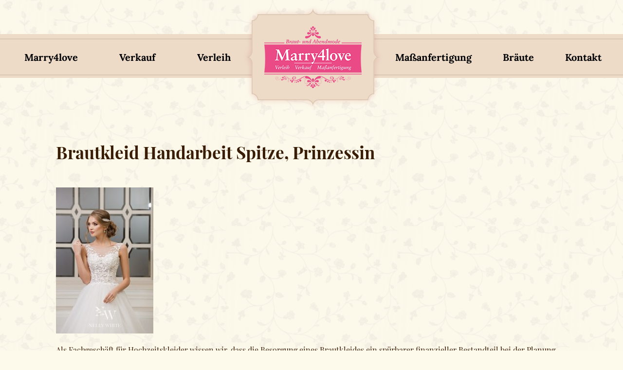

--- FILE ---
content_type: text/html; charset=UTF-8
request_url: https://marry-me-verleih.de/brautkleid-kaufen/brautkleid-handarbeit-spitze-prinzessin
body_size: 9697
content:
<!doctype html>
<html lang="de" xmlns="//www.w3.org/1999/xhtml" prefix="og: //ogp.me/ns# fb: //ogp.me/ns/fb#">
<head>
<meta charset="UTF-8">
<meta name="viewport" content="width=device-width, initial-scale=1">
<link rel="profile" href="https://gmpg.org/xfn/11">
<link rel='dns-prefetch' href='//cdn.appointmind.net'/>
<meta name="referrer" content="no-referrer, same-origin">
<meta name="revisit" content="After 7 days"/>
<meta http-equiv="pragma" content="max-age=2592000" />
<meta http-equiv="cache-control" content="max-age=2592000">
<meta http-equiv="expires" content="Tue, Mar 03 2026 00:56:43 GMT"/>
<meta http-equiv="content-language" content="de"/>
<meta http-equiv="Content-Type" content="text/html; charset=UTF-8" />
<meta name="distribution" content="global"/>
<meta name="audience" content="all"/>
<meta name="keywords" content="Brautmode Berlin, Brautkleid Berlin 2026, Hochzeit Berlin, Kleid mieten Berlin, Kleid verleihen Berlin, Brautkleid günstig Berlin, Abendkleid Berlin, Abiballkleid Berlin, Hochzeitskleid Berlin, Verleih Kleider Berlin, Exklusive Brautkleider, Brautkleid 2026, Brautmoden in Berlin, Hochzeitskleid Berlin 2026"/>
<meta name="description" lang="de" content="Marry4Love! - Verleih und Verkauf von exklusiven Brautkleidern ab 399 €, Abendmode und Accessoires in Berlin 2026 - erfüllt Ihren Wunsch von einem Traumkleid, entlastet Ihr Hochzeitsbudget und spart Ihnen auch zukünftig Platz für in Ihrem Kleiderschrank."/>
<meta name="Abstract" content="Marry4Love! - Spezialist für Verleih und Verkauf von Brautkleidern, Abendmode und Accessoires in Berin - erfüllt Ihnen Ihren Wunsch von einem Traumkleid zu einem attraktiven Preis und entlastet damit nicht nur Ihr Hochzeitsbudget, sondern spart Ihnen auch zukünftig Platz in Ihrem Kleiderschrank."/>
<link rel="alternate" hreflang="x-default" href="https://marry-me-verleih.de/brautkleid-kaufen/brautkleid-handarbeit-spitze-prinzessin" />
    <title>Brautkleid Handarbeit Spitze, Prinzessin &#8211; Brautkleider Verleih und Hochzeitskleider Verkauf, Brautmode nach Maß by Marry4Love Berlin</title>
<meta name='robots' content='max-image-preview:large' />
<meta property="og:title" content="Brautkleid Handarbeit Spitze, Prinzessin Brautmode by Marry4Love: Verkauf und Verleih 💓 Hochzeitkleider in Berlin"/><meta property="og:type" content="article"/><meta property="og:url" content="https://marry-me-verleih.de/brautkleid-kaufen/brautkleid-handarbeit-spitze-prinzessin"/><meta property="og:site_name" content="Brautkleider Verleih und Hochzeitskleider Verkauf, Brautmode nach Maß by Marry4Love Berlin"/><meta property="og:image" content="https://marry-me-verleih.de/wp-content/uploads/2019/10/marry4love_logo-1-1.png"/>
<link rel='stylesheet' id='wp-block-library-css' href='https://marry-me-verleih.de/wp-includes/css/dist/block-library/style.min.css' type='text/css' media='all' />
<link rel='stylesheet' id='ultimate_blocks-cgb-style-css-css' href='https://marry-me-verleih.de/wp-content/plugins/ultimate-blocks/dist/blocks.style.build.css' type='text/css' media='all' />
<style id='classic-theme-styles-inline-css' type='text/css'>
/*! This file is auto-generated */
.wp-block-button__link{color:#fff;background-color:#32373c;border-radius:9999px;box-shadow:none;text-decoration:none;padding:calc(.667em + 2px) calc(1.333em + 2px);font-size:1.125em}.wp-block-file__button{background:#32373c;color:#fff;text-decoration:none}
</style>
<style id='global-styles-inline-css' type='text/css'>
body{--wp--preset--color--black: #000000;--wp--preset--color--cyan-bluish-gray: #abb8c3;--wp--preset--color--white: #ffffff;--wp--preset--color--pale-pink: #f78da7;--wp--preset--color--vivid-red: #cf2e2e;--wp--preset--color--luminous-vivid-orange: #ff6900;--wp--preset--color--luminous-vivid-amber: #fcb900;--wp--preset--color--light-green-cyan: #7bdcb5;--wp--preset--color--vivid-green-cyan: #00d084;--wp--preset--color--pale-cyan-blue: #8ed1fc;--wp--preset--color--vivid-cyan-blue: #0693e3;--wp--preset--color--vivid-purple: #9b51e0;--wp--preset--gradient--vivid-cyan-blue-to-vivid-purple: linear-gradient(135deg,rgba(6,147,227,1) 0%,rgb(155,81,224) 100%);--wp--preset--gradient--light-green-cyan-to-vivid-green-cyan: linear-gradient(135deg,rgb(122,220,180) 0%,rgb(0,208,130) 100%);--wp--preset--gradient--luminous-vivid-amber-to-luminous-vivid-orange: linear-gradient(135deg,rgba(252,185,0,1) 0%,rgba(255,105,0,1) 100%);--wp--preset--gradient--luminous-vivid-orange-to-vivid-red: linear-gradient(135deg,rgba(255,105,0,1) 0%,rgb(207,46,46) 100%);--wp--preset--gradient--very-light-gray-to-cyan-bluish-gray: linear-gradient(135deg,rgb(238,238,238) 0%,rgb(169,184,195) 100%);--wp--preset--gradient--cool-to-warm-spectrum: linear-gradient(135deg,rgb(74,234,220) 0%,rgb(151,120,209) 20%,rgb(207,42,186) 40%,rgb(238,44,130) 60%,rgb(251,105,98) 80%,rgb(254,248,76) 100%);--wp--preset--gradient--blush-light-purple: linear-gradient(135deg,rgb(255,206,236) 0%,rgb(152,150,240) 100%);--wp--preset--gradient--blush-bordeaux: linear-gradient(135deg,rgb(254,205,165) 0%,rgb(254,45,45) 50%,rgb(107,0,62) 100%);--wp--preset--gradient--luminous-dusk: linear-gradient(135deg,rgb(255,203,112) 0%,rgb(199,81,192) 50%,rgb(65,88,208) 100%);--wp--preset--gradient--pale-ocean: linear-gradient(135deg,rgb(255,245,203) 0%,rgb(182,227,212) 50%,rgb(51,167,181) 100%);--wp--preset--gradient--electric-grass: linear-gradient(135deg,rgb(202,248,128) 0%,rgb(113,206,126) 100%);--wp--preset--gradient--midnight: linear-gradient(135deg,rgb(2,3,129) 0%,rgb(40,116,252) 100%);--wp--preset--font-size--small: 13px;--wp--preset--font-size--medium: 20px;--wp--preset--font-size--large: 36px;--wp--preset--font-size--x-large: 42px;--wp--preset--spacing--20: 0.44rem;--wp--preset--spacing--30: 0.67rem;--wp--preset--spacing--40: 1rem;--wp--preset--spacing--50: 1.5rem;--wp--preset--spacing--60: 2.25rem;--wp--preset--spacing--70: 3.38rem;--wp--preset--spacing--80: 5.06rem;--wp--preset--shadow--natural: 6px 6px 9px rgba(0, 0, 0, 0.2);--wp--preset--shadow--deep: 12px 12px 50px rgba(0, 0, 0, 0.4);--wp--preset--shadow--sharp: 6px 6px 0px rgba(0, 0, 0, 0.2);--wp--preset--shadow--outlined: 6px 6px 0px -3px rgba(255, 255, 255, 1), 6px 6px rgba(0, 0, 0, 1);--wp--preset--shadow--crisp: 6px 6px 0px rgba(0, 0, 0, 1);}:where(.is-layout-flex){gap: 0.5em;}:where(.is-layout-grid){gap: 0.5em;}body .is-layout-flex{display: flex;}body .is-layout-flex{flex-wrap: wrap;align-items: center;}body .is-layout-flex > *{margin: 0;}body .is-layout-grid{display: grid;}body .is-layout-grid > *{margin: 0;}:where(.wp-block-columns.is-layout-flex){gap: 2em;}:where(.wp-block-columns.is-layout-grid){gap: 2em;}:where(.wp-block-post-template.is-layout-flex){gap: 1.25em;}:where(.wp-block-post-template.is-layout-grid){gap: 1.25em;}.has-black-color{color: var(--wp--preset--color--black) !important;}.has-cyan-bluish-gray-color{color: var(--wp--preset--color--cyan-bluish-gray) !important;}.has-white-color{color: var(--wp--preset--color--white) !important;}.has-pale-pink-color{color: var(--wp--preset--color--pale-pink) !important;}.has-vivid-red-color{color: var(--wp--preset--color--vivid-red) !important;}.has-luminous-vivid-orange-color{color: var(--wp--preset--color--luminous-vivid-orange) !important;}.has-luminous-vivid-amber-color{color: var(--wp--preset--color--luminous-vivid-amber) !important;}.has-light-green-cyan-color{color: var(--wp--preset--color--light-green-cyan) !important;}.has-vivid-green-cyan-color{color: var(--wp--preset--color--vivid-green-cyan) !important;}.has-pale-cyan-blue-color{color: var(--wp--preset--color--pale-cyan-blue) !important;}.has-vivid-cyan-blue-color{color: var(--wp--preset--color--vivid-cyan-blue) !important;}.has-vivid-purple-color{color: var(--wp--preset--color--vivid-purple) !important;}.has-black-background-color{background-color: var(--wp--preset--color--black) !important;}.has-cyan-bluish-gray-background-color{background-color: var(--wp--preset--color--cyan-bluish-gray) !important;}.has-white-background-color{background-color: var(--wp--preset--color--white) !important;}.has-pale-pink-background-color{background-color: var(--wp--preset--color--pale-pink) !important;}.has-vivid-red-background-color{background-color: var(--wp--preset--color--vivid-red) !important;}.has-luminous-vivid-orange-background-color{background-color: var(--wp--preset--color--luminous-vivid-orange) !important;}.has-luminous-vivid-amber-background-color{background-color: var(--wp--preset--color--luminous-vivid-amber) !important;}.has-light-green-cyan-background-color{background-color: var(--wp--preset--color--light-green-cyan) !important;}.has-vivid-green-cyan-background-color{background-color: var(--wp--preset--color--vivid-green-cyan) !important;}.has-pale-cyan-blue-background-color{background-color: var(--wp--preset--color--pale-cyan-blue) !important;}.has-vivid-cyan-blue-background-color{background-color: var(--wp--preset--color--vivid-cyan-blue) !important;}.has-vivid-purple-background-color{background-color: var(--wp--preset--color--vivid-purple) !important;}.has-black-border-color{border-color: var(--wp--preset--color--black) !important;}.has-cyan-bluish-gray-border-color{border-color: var(--wp--preset--color--cyan-bluish-gray) !important;}.has-white-border-color{border-color: var(--wp--preset--color--white) !important;}.has-pale-pink-border-color{border-color: var(--wp--preset--color--pale-pink) !important;}.has-vivid-red-border-color{border-color: var(--wp--preset--color--vivid-red) !important;}.has-luminous-vivid-orange-border-color{border-color: var(--wp--preset--color--luminous-vivid-orange) !important;}.has-luminous-vivid-amber-border-color{border-color: var(--wp--preset--color--luminous-vivid-amber) !important;}.has-light-green-cyan-border-color{border-color: var(--wp--preset--color--light-green-cyan) !important;}.has-vivid-green-cyan-border-color{border-color: var(--wp--preset--color--vivid-green-cyan) !important;}.has-pale-cyan-blue-border-color{border-color: var(--wp--preset--color--pale-cyan-blue) !important;}.has-vivid-cyan-blue-border-color{border-color: var(--wp--preset--color--vivid-cyan-blue) !important;}.has-vivid-purple-border-color{border-color: var(--wp--preset--color--vivid-purple) !important;}.has-vivid-cyan-blue-to-vivid-purple-gradient-background{background: var(--wp--preset--gradient--vivid-cyan-blue-to-vivid-purple) !important;}.has-light-green-cyan-to-vivid-green-cyan-gradient-background{background: var(--wp--preset--gradient--light-green-cyan-to-vivid-green-cyan) !important;}.has-luminous-vivid-amber-to-luminous-vivid-orange-gradient-background{background: var(--wp--preset--gradient--luminous-vivid-amber-to-luminous-vivid-orange) !important;}.has-luminous-vivid-orange-to-vivid-red-gradient-background{background: var(--wp--preset--gradient--luminous-vivid-orange-to-vivid-red) !important;}.has-very-light-gray-to-cyan-bluish-gray-gradient-background{background: var(--wp--preset--gradient--very-light-gray-to-cyan-bluish-gray) !important;}.has-cool-to-warm-spectrum-gradient-background{background: var(--wp--preset--gradient--cool-to-warm-spectrum) !important;}.has-blush-light-purple-gradient-background{background: var(--wp--preset--gradient--blush-light-purple) !important;}.has-blush-bordeaux-gradient-background{background: var(--wp--preset--gradient--blush-bordeaux) !important;}.has-luminous-dusk-gradient-background{background: var(--wp--preset--gradient--luminous-dusk) !important;}.has-pale-ocean-gradient-background{background: var(--wp--preset--gradient--pale-ocean) !important;}.has-electric-grass-gradient-background{background: var(--wp--preset--gradient--electric-grass) !important;}.has-midnight-gradient-background{background: var(--wp--preset--gradient--midnight) !important;}.has-small-font-size{font-size: var(--wp--preset--font-size--small) !important;}.has-medium-font-size{font-size: var(--wp--preset--font-size--medium) !important;}.has-large-font-size{font-size: var(--wp--preset--font-size--large) !important;}.has-x-large-font-size{font-size: var(--wp--preset--font-size--x-large) !important;}
.wp-block-navigation a:where(:not(.wp-element-button)){color: inherit;}
:where(.wp-block-post-template.is-layout-flex){gap: 1.25em;}:where(.wp-block-post-template.is-layout-grid){gap: 1.25em;}
:where(.wp-block-columns.is-layout-flex){gap: 2em;}:where(.wp-block-columns.is-layout-grid){gap: 2em;}
.wp-block-pullquote{font-size: 1.5em;line-height: 1.6;}
</style>
<link rel='stylesheet' id='contact-form-7-css' href='https://marry-me-verleih.de/wp-content/plugins/contact-form-7/includes/css/styles.css' type='text/css' media='all' />
<link rel='stylesheet' id='ub-extension-style-css-css' href='https://marry-me-verleih.de/wp-content/plugins/ultimate-blocks/src/extensions/style.css' type='text/css' media='all' />
<link rel='stylesheet' id='font-awesome-css' href='https://marry-me-verleih.de/wp-content/themes/marryme_upserve/public/css/font-awesome.min.css' type='text/css' media='all' />
<link rel='stylesheet' id='slick-css' href='https://marry-me-verleih.de/wp-content/themes/marryme_upserve/public/css/slick.min.css' type='text/css' media='all' />
<link rel='stylesheet' id='marryme-theme-style-css' href='https://marry-me-verleih.de/wp-content/themes/marryme_upserve/style.css' type='text/css' media='all' />
<link rel='stylesheet' id='marryme-styles-css' href='https://marry-me-verleih.de/wp-content/themes/marryme_upserve/public/css/styles.min.css' type='text/css' media='all' />
<link rel='stylesheet' id='borlabs-cookie-custom-css' href='https://marry-me-verleih.de/wp-content/cache/borlabs-cookie/1/borlabs-cookie-1-de.css' type='text/css' media='all' />
<script type="text/javascript" src="https://marry-me-verleih.de/wp-includes/js/jquery/jquery.min.js" id="jquery-core-js"></script>
<script type="text/javascript" src="https://marry-me-verleih.de/wp-includes/js/jquery/jquery-migrate.min.js" id="jquery-migrate-js"></script>
<script data-no-optimize="1" data-no-minify="1" data-cfasync="false" type="text/javascript" src="https://marry-me-verleih.de/wp-content/cache/borlabs-cookie/1/borlabs-cookie-config-de.json.js" id="borlabs-cookie-config-js"></script>
<meta name="ti-site-data" content="eyJyIjoiMTowITc6MCEzMDowIiwibyI6Imh0dHBzOlwvXC9tYXJyeS1tZS12ZXJsZWloLmRlXC93cC1hZG1pblwvYWRtaW4tYWpheC5waHA/YWN0aW9uPXRpX29ubGluZV91c2Vyc19nb29nbGUmYW1wO3A9JTJGYnJhdXRrbGVpZC1rYXVmZW4lMkZicmF1dGtsZWlkLWhhbmRhcmJlaXQtc3BpdHplLXByaW56ZXNzaW4mYW1wO193cG5vbmNlPTc1MDQzMDQ3OGUifQ==" /><style type="text/css" id="custom-background-css">
body.custom-background { background-color: #fdfaec; background-image: url("https://marry-me-verleih.de/wp-content/uploads/2019/10/bg_texture.png"); background-position: center center; background-size: auto; background-repeat: repeat; background-attachment: scroll; }
</style>
	<link rel="icon" href="https://marry-me-verleih.de/wp-content/uploads/2019/10/cropped-marry4love_logo-512-2-32x32.png" sizes="32x32" />
<link rel="icon" href="https://marry-me-verleih.de/wp-content/uploads/2019/10/cropped-marry4love_logo-512-2-192x192.png" sizes="192x192" />
<link rel="apple-touch-icon" href="https://marry-me-verleih.de/wp-content/uploads/2019/10/cropped-marry4love_logo-512-2-180x180.png" />
<meta name="msapplication-TileImage" content="https://marry-me-verleih.de/wp-content/uploads/2019/10/cropped-marry4love_logo-512-2-270x270.png" />
<style id="kirki-inline-styles"></style>
    </head>

<body class="attachment attachment-template-default attachmentid-2933 attachment-jpeg custom-background wp-custom-logo page">
<!-- Main content frame -->
<div class="page__body">


    <div class="page__layout">
        <div class="page__wrapper">

            <header class="header">
                <div class="header__row">
                    <div class="page__container">
                        <div class="row justify-content-between align-items-center d-lg-none header__mobile-layout">
                            <div class="col-5 col-sm-4 col-md-3">
                                <div class="header__logo">
                                    <a href="https://marry-me-verleih.de/" class="custom-logo-link" rel="home"><img width="200" height="127" src="https://marry-me-verleih.de/wp-content/uploads/2019/10/marry4love_logo-1-1.png" class="custom-logo" alt="Brautkleider Verleih und Hochzeitskleider Verkauf, Brautmode nach Maß by Marry4Love Berlin" decoding="async" /></a>                                </div>
                            </div>

                            <div class="col-3">
                                <a href="#" class="menu-toggle header__hamburger"
                                   id="site-navigation-button"
                                   data-mobile-btn
                                   aria-controls="primary-menu"
                                   aria-expanded="false"><svg class="svg-icon  "><use xlink:href="https://marry-me-verleih.de/wp-content/themes/marryme_upserve/public/svg/sprite.svg#svg-icon__hamburger"></use></svg>                                </a>
                            </div>
                        </div>
                    </div>

                    <div class="page__container">
                        <div class="header__navigate" data-mobile-nav>
                            <nav id="site-navigation" class="header__nav">
                                <div class="menu-menu-left-container"><ul id="menu-left" class="menu"><li id="menu-item-110" class="menu-item menu-item-type-post_type menu-item-object-page menu-item-has-children menu-item-110"><a href="https://marry-me-verleih.de/philosophie">Marry4love</a>
<ul class="sub-menu">
	<li id="menu-item-124" class="menu-item menu-item-type-post_type menu-item-object-page menu-item-124"><a href="https://marry-me-verleih.de/philosophie">Philosophie</a></li>
	<li id="menu-item-354" class="menu-item menu-item-type-post_type menu-item-object-page menu-item-354"><a href="https://marry-me-verleih.de/unser-laden">Über uns</a></li>
	<li id="menu-item-6102" class="menu-item menu-item-type-post_type menu-item-object-page menu-item-6102"><a href="https://marry-me-verleih.de/fotospiegel-mieten-berlin">Fotospiegel mieten</a></li>
	<li id="menu-item-4278" class="menu-item menu-item-type-post_type menu-item-object-page menu-item-4278"><a href="https://marry-me-verleih.de/unser-service">Unser Service</a></li>
	<li id="menu-item-4265" class="menu-item menu-item-type-post_type menu-item-object-page menu-item-4265"><a href="https://marry-me-verleih.de/faq">FAQ</a></li>
</ul>
</li>
<li id="menu-item-393" class="menu-item menu-item-type-custom menu-item-object-custom menu-item-has-children menu-item-393"><a href="https://marry-me-verleih.de/exklusive-brautkleider">Verkauf</a>
<ul class="sub-menu">
	<li id="menu-item-4357" class="menu-item menu-item-type-post_type menu-item-object-page menu-item-4357"><a href="https://marry-me-verleih.de/brautkleider-unter-1000-euro">Brautkleider unter 1000 €</a></li>
	<li id="menu-item-4358" class="menu-item menu-item-type-post_type menu-item-object-page menu-item-4358"><a href="https://marry-me-verleih.de/exklusive-brautkleider">Exklusive Kollektion</a></li>
	<li id="menu-item-349" class="menu-item menu-item-type-post_type menu-item-object-page menu-item-349"><a href="https://marry-me-verleih.de/bianco-evento">Bianco Evento</a></li>
	<li id="menu-item-4718" class="menu-item menu-item-type-custom menu-item-object-custom menu-item-4718"><a href="https://marry-me-verleih.de/brautkleider-video-gallery">Video Gallery</a></li>
</ul>
</li>
<li id="menu-item-4156" class="menu-item menu-item-type-custom menu-item-object-custom menu-item-has-children menu-item-4156"><a href="https://marry-me-verleih.de/category/brautkleid-mieten">Verleih</a>
<ul class="sub-menu">
	<li id="menu-item-395" class="menu-item menu-item-type-custom menu-item-object-custom menu-item-395"><a href="https://marry-me-verleih.de/category/brautkleid-mieten">Brautkleiderverleih</a></li>
	<li id="menu-item-347" class="menu-item menu-item-type-post_type menu-item-object-page menu-item-347"><a href="https://marry-me-verleih.de/abendmode">Abendmode</a></li>
	<li id="menu-item-348" class="menu-item menu-item-type-post_type menu-item-object-page menu-item-348"><a href="https://marry-me-verleih.de/accessoires">Accessoires</a></li>
</ul>
</li>
</ul></div>                            </nav><!-- #site-navigation -->

                            <div class="header__logo">
                                <a href="https://marry-me-verleih.de/" class="custom-logo-link" rel="home"><img width="200" height="127" src="https://marry-me-verleih.de/wp-content/uploads/2019/10/marry4love_logo-1-1.png" class="custom-logo" alt="Brautkleider Verleih und Hochzeitskleider Verkauf, Brautmode nach Maß by Marry4Love Berlin" decoding="async" /></a>                            </div>

                            <nav id="site-navigation" class="header__nav">
                                <div class="menu-menu-right-container"><ul id="menu-right" class="menu"><li id="menu-item-92" class="menu-item menu-item-type-post_type menu-item-object-page menu-item-has-children menu-item-92"><a href="https://marry-me-verleih.de/masanfertigung">Maßanfertigung</a>
<ul class="sub-menu">
	<li id="menu-item-3878" class="menu-item menu-item-type-custom menu-item-object-custom menu-item-3878"><a href="/masanfertigung">Schneider-Service</a></li>
	<li id="menu-item-4827" class="menu-item menu-item-type-post_type menu-item-object-page menu-item-4827"><a href="https://marry-me-verleih.de/kleider-fuer-fotoshooting">Fotoshooting Kleider</a></li>
	<li id="menu-item-357" class="menu-item menu-item-type-post_type menu-item-object-page menu-item-357"><a href="https://marry-me-verleih.de/tanzkleider">Tanzkleider</a></li>
	<li id="menu-item-362" class="menu-item menu-item-type-post_type menu-item-object-page menu-item-362"><a href="https://marry-me-verleih.de/blumenkinder">Blumenkinder</a></li>
	<li id="menu-item-361" class="menu-item menu-item-type-post_type menu-item-object-page menu-item-361"><a href="https://marry-me-verleih.de/atelier-galerie">Atelier Galerie</a></li>
</ul>
</li>
<li id="menu-item-31" class="menu-item menu-item-type-custom menu-item-object-custom menu-item-has-children menu-item-31"><a href="#">Bräute</a>
<ul class="sub-menu">
	<li id="menu-item-358" class="menu-item menu-item-type-post_type menu-item-object-page menu-item-358"><a href="https://marry-me-verleih.de/unsere-referenzen">Referenzen</a></li>
	<li id="menu-item-359" class="menu-item menu-item-type-post_type menu-item-object-page menu-item-359"><a href="https://marry-me-verleih.de/kundenstimmen">Kundenstimmen</a></li>
	<li id="menu-item-360" class="menu-item menu-item-type-post_type menu-item-object-page menu-item-360"><a href="https://marry-me-verleih.de/bewertungen">Bewertungen</a></li>
</ul>
</li>
<li id="menu-item-384" class="menu-item menu-item-type-post_type menu-item-object-page menu-item-has-children menu-item-384"><a href="https://marry-me-verleih.de/kontakt">Kontakt</a>
<ul class="sub-menu">
	<li id="menu-item-379" class="menu-item menu-item-type-post_type menu-item-object-page menu-item-379"><a href="https://marry-me-verleih.de/offnungszeiten">Öffnungszeiten</a></li>
	<li id="menu-item-4736" class="menu-item menu-item-type-custom menu-item-object-custom menu-item-4736"><a href="https://www.google.com/maps/dir/?api=1&#038;destination=Marry4Love+Cauerstra%C3%9Fe+18+10587+Berlin">Anfahrt</a></li>
	<li id="menu-item-383" class="menu-item menu-item-type-post_type menu-item-object-page menu-item-383"><a href="https://marry-me-verleih.de/impressum">Impressum</a></li>
	<li id="menu-item-5218" class="menu-item menu-item-type-post_type menu-item-object-page menu-item-privacy-policy menu-item-5218"><a rel="privacy-policy" href="https://marry-me-verleih.de/datenschutzerklaerung">Datenschutzerklärung</a></li>
</ul>
</li>
</ul></div>                            </nav><!-- #site-navigation -->
                        </div>
                        <div class="page__overlay"></div>
                    </div>
                </div>
            </header><!-- .header -->
            <div class="content">
                <div class="page__container">

    
<article class="single-post">
    <div class="typo ">
        <div class="single-post__content">
            
            <h1 class="single-post__title">Brautkleid Handarbeit Spitze, Prinzessin</h1>
            <p class="attachment"><a href='https://marry-me-verleih.de/wp-content/uploads/2019/11/17-03-1.jpg'><img fetchpriority="high" decoding="async" width="200" height="300" src="https://marry-me-verleih.de/wp-content/uploads/2019/11/17-03-1-200x300.jpg" class="attachment-medium size-medium" alt="Brautkleid Handarbeit Spitze, Prinzessin" srcset="https://marry-me-verleih.de/wp-content/uploads/2019/11/17-03-1-200x300.jpg 200w, https://marry-me-verleih.de/wp-content/uploads/2019/11/17-03-1.jpg 640w" sizes="(max-width: 200px) 100vw, 200px" /></a></p>
<p> Als Fachgeschäft für Hochzeitskleider wissen wir, dass die Besorgung eines Brautkleides ein spürbarer finanzieller Bestandteil bei der Planung Ihrer Hochzeit ist. Deshalb bieten wir unsere Kleidungsstücke in zwei Preiskategorien an.<br />
Unser <strong> <a href="/philosophie" title="Marry4love Marry me! - Verleih und Verkauf von Brautkleidern, Abendmode und Accessoires"> Shop für Brautmoden</a></strong> besitzt über eine vielfältige Auswahl an ausgesuchten Hochzeitskleidern bekannter Kleiderhersteller in ganz unterschiedlichen Schnitten und Stilrichtungen – auch in XXL.</p>
<p>In unserem <strong> Fachgeschäft für Hochzeitskleider in Berlin-Charlottenburg </strong> bieten wir Ihnen Brautkleider, sowie Standesamtkelider und dazu perfekte, harmonisch aufeinander abgestimmte <a title="Brautaccessoires Verleih Berlin" href="https://marry-me-verleih.de/accessoires">Accessoires</a>.</p>
<p>Vereinbaren Sie noch heute einen <a href="https://marry-me-verleih.de/kontakt" title="Kontakt mit Marry4love">Termin mit uns!</a></p>
	
<small><div class="breadcrumbs" itemscope itemtype="http://schema.org/BreadcrumbList"><span itemprop="itemListElement" itemscope itemtype="http://schema.org/ListItem"><a class="breadcrumbs__link" href="https://marry-me-verleih.de/" itemprop="item"><span itemprop="name">Brautkleider in Berlin</span></a><meta itemprop="position" content="1" /></span><span class="breadcrumbs__separator"> › </span><span itemprop="itemListElement" itemscope itemtype="http://schema.org/ListItem"><a class="breadcrumbs__link" href="" itemprop="item"><span itemprop="name"></span></a><meta itemprop="position" content="2" /></span><span class="breadcrumbs__separator"> › </span><span itemprop="itemListElement" itemscope itemtype="http://schema.org/ListItem"><a class="breadcrumbs__link" href="https://marry-me-verleih.de/brautkleid-kaufen" itemprop="item"><span itemprop="name">Kollektion 2021 / Verkauf 650 - 950 €</span></a><meta itemprop="position" content="3" /></span><span class="breadcrumbs__separator"> › </span><span class="breadcrumbs__current">Brautkleid Handarbeit Spitze, Prinzessin</span></div><!-- .breadcrumbs --></small>
        </div>
    </div><!-- .entry-content -->

</article>



</div><!-- .page__container -->
</div><!-- #content -->

</div><!-- page__wrapper -->
<div class="page__footer">
    
    <footer id="colophon" class="footer">
        <div class="page__container">
            <div class="row footer__row">
                <div class="col-12 col-sm-6">
                    <div class="footer__col">
                        <div id="text-2" class="widget footer__widget widget_text">			<div class="textwidget"><p><!-- <a title="Brautkleider nach Maß" href="https://marry-me-verleih.de" rel="me">Marry4love</a> Ihr Spezialist für: Brautkleid, Hochzeitskleid, Brautkleid Verleih Berlin, Brautkleid mieten, Brautkleid ausleihen, Brautkleid Berlin, Hochzeit, Brautmode, Brautmode verleih Berlin, Abendmode nach Maß, Abendkleider leihen Berlin --><strong>Ihre Vorteile bei <a title="Brautkleider nach Maß" href="https://g.page/Marry4Love?gm" rel="nofollow">Marry4love</a></strong>:</p>
<ul>
<li><a title="Brautkleiderverleih Berlin Charlottenburg" href="https://marry-me-verleih.de/category/brautkleid-mieten?utm_source=footerleft&amp;utm_medium=link&amp;utm_campaign=indexpage&amp;utm_content=textlink&amp;utm_term=300BrautkleiderzumVerleih">300 Brautkleider zum Verleih</a></li>
<li><a href="https://marry-me-verleih.de/brautkleider-unter-1000-euro?utm_source=footerleft&amp;utm_medium=link&amp;utm_campaign=indexpage&amp;utm_content=textlink&amp;utm_term=Kaufunter1000">Brautkleider zum Kauf unter 1000 Euro</a></li>
<li><a title="Termin zur kostenfreien Anprobe vereinbaren" href="https://marry-me-verleih.de/termin-vereinbaren?utm_source=footerleft&amp;utm_medium=link&amp;utm_campaign=indexpage&amp;utm_content=textlink&amp;utm_term=kostenloseberatung">Kostenlose Beratung und Anprobe</a></li>
<li><a title="Abendkleiderverleih" href="https://marry-me-verleih.de/abendmode">Abendkleider</a>, <a title="Accessoires zum Verleih in Berlin" href="https://marry-me-verleih.de/accessoires">Accessoires zum Verleih</a></li>
<li>Petite. Brautkleider in kleinen Größen</li>
<li><a title="Schneiderservice für Brautkleider Berlin" href="https://marry-me-verleih.de/category/brautkleid-mieten/brautkleider-curvy-plus-size?utm_source=footerleftutm_medium=link&amp;utm_campaign=indexpage&amp;utm_content=TextLink&amp;utm_term=PlusSizeKleider">Curvy Brautkleider Plus Size</a></li>
<li><a title="Schneiderservice für Brautkleider Berlin" href="https://marry-me-verleih.de/masanfertigung?utm_source=footerleft&amp;utm_medium=link&amp;utm_campaign=indexpage&amp;utm_content=textlink&amp;utm_term=AnderungenvonHochzeitskleidern">Änderungen von Hochzeitskleidern</a></li>
<li><a href="https://marry-me-verleih.de/fotospiegel-mieten-berlin">Fotospiegel mieten mit Vorteilsgutschein</a></li>
</ul>
</div>
		</div>                    </div>
                </div>
                <div class="col-12 col-sm-6">
                    <div class="row">
                        <div class="col-12 col-lg-6 col-xl-4">
                            <nav id="site-navigation" class="footer__nav">
                                <div class="menu-footer-menu-container"><ul id="footer-menu" class="menu"><li id="menu-item-4269" class="menu-item menu-item-type-custom menu-item-object-custom menu-item-4269"><a href="https://marry-me-verleih.de/category/brautkleid-mieten">Brautkleiderverleih</a></li>
<li id="menu-item-4268" class="menu-item menu-item-type-custom menu-item-object-custom menu-item-4268"><a href="https://marry-me-verleih.de/brautkleider-unter-1000-euro">Brautkleiderverkauf</a></li>
<li id="menu-item-4270" class="menu-item menu-item-type-custom menu-item-object-custom menu-item-4270"><a href="https://marry-me-verleih.de/masanfertigung">Kleider nach Maß</a></li>
<li id="menu-item-4639" class="menu-item menu-item-type-post_type menu-item-object-page menu-item-4639"><a href="https://marry-me-verleih.de/termin-vereinbaren">Termin vereinbaren</a></li>
<li id="menu-item-95" class="menu-item menu-item-type-post_type menu-item-object-page menu-item-95"><a href="https://marry-me-verleih.de/offnungszeiten">Öffnungszeiten</a></li>
<li id="menu-item-4333" class="menu-item menu-item-type-post_type menu-item-object-page menu-item-4333"><a href="https://marry-me-verleih.de/unsere-referenzen">Unsere Referenzen</a></li>
<li id="menu-item-104" class="menu-item menu-item-type-post_type menu-item-object-page menu-item-104"><a href="https://marry-me-verleih.de/impressum">Impressum</a></li>
<li id="menu-item-84" class="menu-item menu-item-type-post_type menu-item-object-page menu-item-84"><a href="https://marry-me-verleih.de/kontakt">Kontakt</a></li>
<li id="menu-item-4334" class="menu-item menu-item-type-post_type menu-item-object-page menu-item-4334"><a href="https://marry-me-verleih.de/faq">FAQ</a></li>
</ul></div>                            </nav><!-- #site-navigation -->
                        </div>
                        <div class="col-12 col-lg-6 col-xl-8">
                            <div id="text-4" class="widget footer__widget widget_text">			<div class="textwidget"><p><strong>Marry4love Marry me!<br />
Verleih &amp; Verkauf von Brautkleidern, Abendmode und Accessoires</strong></p>
<ul class="footer__info">
<li><a title="Anfahrt zur Marry4Love" href="https://bit.ly/Marry4Love" rel="nofollow">Anfahrt:</a> Cauerstraße 18, 10587 Berlin</li>
<li>Telefon: <a title="Brautkleider in Berlin anrufen" href="tel:03054487659" rel="nofollow">030 544 87659</a></li>
<li>Mobil: <a title="Brautkleider Service Berlin - Whats App" href="tel:01778593164" rel="nofollow">0177 859 31 64</a></li>
<li><a title="Brautkleider nach Maß in Berlin" href="mailto:info@marry-me-verleih.de">info@marry-me-verleih.de</a></li>
<li><a title="Datenschutz und Disclaimer für Marry4Love" href="https://marry-me-verleih.de/datenschutzerklaerung" rel="nofollow">Datenschutz | Disclaimer</a></li>
</ul>
<p><a href="https://travelernews.org/brautkleid-verleih-service-in-berlin-5554.html">Seit 2012</a> | © marry-my-verleih.de</p>
</div>
		</div>                        </div>
                    </div>
                </div>
            </div>
        </div>
    </footer><!-- #colophon -->
</div>
</div><!-- page__layout -->
</div><!-- page__body -->

<div class="page__up-btn" data-page-up-btn>
    <div class="page__up-btn-inner">
        <span class="page__up-btn-icon">
            <svg class="svg-icon  "><use xlink:href="https://marry-me-verleih.de/wp-content/themes/marryme_upserve/public/svg/sprite.svg#svg-icon__arrow-up"></use></svg>        </span>
    </div>
</div>


<script type="text/javascript" id="wp-load-polyfill-importmap">
/* <![CDATA[ */
( HTMLScriptElement.supports && HTMLScriptElement.supports("importmap") ) || document.write( '<script src="https://marry-me-verleih.de/wp-includes/js/dist/vendor/wp-polyfill-importmap.min.js"></scr' + 'ipt>' );
/* ]]> */
</script>
<script type="importmap" id="wp-importmap">
{"imports":{"borlabs-cookie-core":"https:\/\/marry-me-verleih.de\/wp-content\/plugins\/borlabs-cookie\/assets\/javascript\/borlabs-cookie.min.js?ver=3.3.23"}}
</script>
<script type="module" src="https://marry-me-verleih.de/wp-content/plugins/borlabs-cookie/assets/javascript/borlabs-cookie.min.js?ver=3.3.23" id="borlabs-cookie-core-js-module" data-cfasync="false" data-no-minify="1" data-no-optimize="1"></script>
<script type="module" src="https://marry-me-verleih.de/wp-content/plugins/borlabs-cookie/assets/javascript/borlabs-cookie-legacy-backward-compatibility.min.js?ver=3.3.23" id="borlabs-cookie-legacy-backward-compatibility-js-module"></script>
<!--googleoff: all--><div data-nosnippet data-borlabs-cookie-consent-required='true' id='BorlabsCookieBox'></div><div id='BorlabsCookieWidget' class='brlbs-cmpnt-container'></div><!--googleon: all--><script type="text/javascript" src="https://marry-me-verleih.de/wp-includes/js/dist/vendor/wp-polyfill-inert.min.js" id="wp-polyfill-inert-js"></script>
<script type="text/javascript" src="https://marry-me-verleih.de/wp-includes/js/dist/vendor/regenerator-runtime.min.js" id="regenerator-runtime-js"></script>
<script type="text/javascript" src="https://marry-me-verleih.de/wp-includes/js/dist/vendor/wp-polyfill.min.js" id="wp-polyfill-js"></script>
<script type="text/javascript" src="https://marry-me-verleih.de/wp-includes/js/dist/hooks.min.js" id="wp-hooks-js"></script>
<script type="text/javascript" src="https://marry-me-verleih.de/wp-includes/js/dist/i18n.min.js" id="wp-i18n-js"></script>
<script type="text/javascript" id="wp-i18n-js-after">
/* <![CDATA[ */
wp.i18n.setLocaleData( { 'text direction\u0004ltr': [ 'ltr' ] } );
/* ]]> */
</script>
<script type="text/javascript" src="https://marry-me-verleih.de/wp-content/plugins/contact-form-7/includes/swv/js/index.js" id="swv-js"></script>
<script type="text/javascript" id="contact-form-7-js-extra">
/* <![CDATA[ */
var wpcf7 = {"api":{"root":"https:\/\/marry-me-verleih.de\/wp-json\/","namespace":"contact-form-7\/v1"}};
/* ]]> */
</script>
<script type="text/javascript" src="https://marry-me-verleih.de/wp-content/plugins/contact-form-7/includes/js/index.js" id="contact-form-7-js"></script>
<script type="text/javascript" src="https://marry-me-verleih.de/wp-content/themes/marryme_upserve/js/navigation.js" id="marryme-navigation-js"></script>
<script type="text/javascript" src="https://marry-me-verleih.de/wp-content/themes/marryme_upserve/js/skip-link-focus-fix.js" id="marryme-skip-link-focus-fix-js"></script>
<script type="text/javascript" src="https://marry-me-verleih.de/wp-content/themes/marryme_upserve/public/js/jquery.magnific-popup.min.js" id="magnific-popup-js"></script>
<script type="text/javascript" src="https://marry-me-verleih.de/wp-content/themes/marryme_upserve/public/js/slick.min.js" id="slick-js"></script>
<script type="text/javascript" src="https://marry-me-verleih.de/wp-content/themes/marryme_upserve/public/js/svg4everybody.min.js" id="svg4everybody-js"></script>
<script type="text/javascript" src="https://marry-me-verleih.de/wp-content/themes/marryme_upserve/public/js/scripts.min.js" id="marryme-script-js"></script>
<template id="brlbs-cmpnt-cb-template-contact-form-seven-recaptcha">
 <div class="brlbs-cmpnt-container brlbs-cmpnt-content-blocker brlbs-cmpnt-with-individual-styles" data-borlabs-cookie-content-blocker-id="contact-form-seven-recaptcha" data-borlabs-cookie-content=""><div class="brlbs-cmpnt-cb-preset-b brlbs-cmpnt-cb-cf7-recaptcha"> <div class="brlbs-cmpnt-cb-thumbnail" style="background-image: url('https://marry-me-verleih.de/wp-content/uploads/borlabs-cookie/1/bct-google-recaptcha-main.png')"></div> <div class="brlbs-cmpnt-cb-main"> <div class="brlbs-cmpnt-cb-content"> <p class="brlbs-cmpnt-cb-description">Sie müssen den Inhalt von <strong>reCAPTCHA</strong> laden, um das Formular abzuschicken. Bitte beachten Sie, dass dabei Daten mit Drittanbietern ausgetauscht werden.</p> <a class="brlbs-cmpnt-cb-provider-toggle" href="#" data-borlabs-cookie-show-provider-information role="button">Mehr Informationen</a> </div> <div class="brlbs-cmpnt-cb-buttons"> <a class="brlbs-cmpnt-cb-btn" href="#" data-borlabs-cookie-unblock role="button">Inhalt entsperren</a> <a class="brlbs-cmpnt-cb-btn" href="#" data-borlabs-cookie-accept-service role="button" style="display: inherit">Erforderlichen Service akzeptieren und Inhalte entsperren</a> </div> </div> </div></div>
</template>
<script>
(function() {
    if (!document.querySelector('script[data-borlabs-cookie-script-blocker-id="contact-form-seven-recaptcha"]')) {
        return;
    }

    const template = document.querySelector("#brlbs-cmpnt-cb-template-contact-form-seven-recaptcha");
    const formsToInsertBlocker = document.querySelectorAll('form.wpcf7-form');

    for (const form of formsToInsertBlocker) {
        const blocked = template.content.cloneNode(true).querySelector('.brlbs-cmpnt-container');
        form.after(blocked);

        const btn = form.querySelector('.wpcf7-submit')
        if (btn) {
            btn.disabled = true
        }
    }
})();
</script><template id="brlbs-cmpnt-cb-template-contact-form-seven-turnstile">
 <div class="brlbs-cmpnt-container brlbs-cmpnt-content-blocker brlbs-cmpnt-with-individual-styles" data-borlabs-cookie-content-blocker-id="contact-form-seven-turnstile" data-borlabs-cookie-content=""><div class="brlbs-cmpnt-cb-preset-b"> <div class="brlbs-cmpnt-cb-thumbnail" style="background-image: url('https://marry-me-verleih.de/wp-content/uploads/borlabs-cookie/1/bct-cloudflare-turnstile-main.png')"></div> <div class="brlbs-cmpnt-cb-main"> <div class="brlbs-cmpnt-cb-content"> <p class="brlbs-cmpnt-cb-description">Sie sehen gerade einen Platzhalterinhalt von <strong>Turnstile</strong>. Um auf den eigentlichen Inhalt zuzugreifen, klicken Sie auf die Schaltfläche unten. Bitte beachten Sie, dass dabei Daten an Drittanbieter weitergegeben werden.</p> <a class="brlbs-cmpnt-cb-provider-toggle" href="#" data-borlabs-cookie-show-provider-information role="button">Mehr Informationen</a> </div> <div class="brlbs-cmpnt-cb-buttons"> <a class="brlbs-cmpnt-cb-btn" href="#" data-borlabs-cookie-unblock role="button">Inhalt entsperren</a> <a class="brlbs-cmpnt-cb-btn" href="#" data-borlabs-cookie-accept-service role="button" style="display: inherit">Erforderlichen Service akzeptieren und Inhalte entsperren</a> </div> </div> </div></div>
</template>
<script>
(function() {
    const template = document.querySelector("#brlbs-cmpnt-cb-template-contact-form-seven-turnstile");
    const divsToInsertBlocker = document.querySelectorAll('body:has(script[data-borlabs-cookie-script-blocker-id="contact-form-seven-turnstile"]) .wpcf7-turnstile');
    for (const div of divsToInsertBlocker) {
        const cb = template.content.cloneNode(true).querySelector('.brlbs-cmpnt-container');
        div.after(cb);

        const form = div.closest('.wpcf7-form');
        const btn = form?.querySelector('.wpcf7-submit');
        if (btn) {
            btn.disabled = true
        }
    }
})()
</script><template id="brlbs-cmpnt-cb-template-facebook-content-blocker">
 <div class="brlbs-cmpnt-container brlbs-cmpnt-content-blocker brlbs-cmpnt-with-individual-styles" data-borlabs-cookie-content-blocker-id="facebook-content-blocker" data-borlabs-cookie-content=""><div class="brlbs-cmpnt-cb-preset-b brlbs-cmpnt-cb-facebook"> <div class="brlbs-cmpnt-cb-thumbnail" style="background-image: url('https://marry-me-verleih.de/wp-content/uploads/borlabs-cookie/1/cb-facebook-main.png')"></div> <div class="brlbs-cmpnt-cb-main"> <div class="brlbs-cmpnt-cb-content"> <p class="brlbs-cmpnt-cb-description">Sie sehen gerade einen Platzhalterinhalt von <strong>Facebook</strong>. Um auf den eigentlichen Inhalt zuzugreifen, klicken Sie auf die Schaltfläche unten. Bitte beachten Sie, dass dabei Daten an Drittanbieter weitergegeben werden.</p> <a class="brlbs-cmpnt-cb-provider-toggle" href="#" data-borlabs-cookie-show-provider-information role="button">Mehr Informationen</a> </div> <div class="brlbs-cmpnt-cb-buttons"> <a class="brlbs-cmpnt-cb-btn" href="#" data-borlabs-cookie-unblock role="button">Inhalt entsperren</a> <a class="brlbs-cmpnt-cb-btn" href="#" data-borlabs-cookie-accept-service role="button" style="display: inherit">Erforderlichen Service akzeptieren und Inhalte entsperren</a> </div> </div> </div></div>
</template>
<script>
(function() {
        const template = document.querySelector("#brlbs-cmpnt-cb-template-facebook-content-blocker");
        const divsToInsertBlocker = document.querySelectorAll('div.fb-video[data-href*="//www.facebook.com/"], div.fb-post[data-href*="//www.facebook.com/"]');
        for (const div of divsToInsertBlocker) {
            const blocked = template.content.cloneNode(true).querySelector('.brlbs-cmpnt-container');
            blocked.dataset.borlabsCookieContent = btoa(unescape(encodeURIComponent(div.outerHTML)));
            div.replaceWith(blocked);
        }
})()
</script><template id="brlbs-cmpnt-cb-template-instagram">
 <div class="brlbs-cmpnt-container brlbs-cmpnt-content-blocker brlbs-cmpnt-with-individual-styles" data-borlabs-cookie-content-blocker-id="instagram" data-borlabs-cookie-content=""><div class="brlbs-cmpnt-cb-preset-b brlbs-cmpnt-cb-instagram"> <div class="brlbs-cmpnt-cb-thumbnail" style="background-image: url('https://marry-me-verleih.de/wp-content/uploads/borlabs-cookie/1/cb-instagram-main.png')"></div> <div class="brlbs-cmpnt-cb-main"> <div class="brlbs-cmpnt-cb-content"> <p class="brlbs-cmpnt-cb-description">Sie sehen gerade einen Platzhalterinhalt von <strong>Instagram</strong>. Um auf den eigentlichen Inhalt zuzugreifen, klicken Sie auf die Schaltfläche unten. Bitte beachten Sie, dass dabei Daten an Drittanbieter weitergegeben werden.</p> <a class="brlbs-cmpnt-cb-provider-toggle" href="#" data-borlabs-cookie-show-provider-information role="button">Mehr Informationen</a> </div> <div class="brlbs-cmpnt-cb-buttons"> <a class="brlbs-cmpnt-cb-btn" href="#" data-borlabs-cookie-unblock role="button">Inhalt entsperren</a> <a class="brlbs-cmpnt-cb-btn" href="#" data-borlabs-cookie-accept-service role="button" style="display: inherit">Erforderlichen Service akzeptieren und Inhalte entsperren</a> </div> </div> </div></div>
</template>
<script>
(function() {
    const template = document.querySelector("#brlbs-cmpnt-cb-template-instagram");
    const divsToInsertBlocker = document.querySelectorAll('blockquote.instagram-media[data-instgrm-permalink*="instagram.com/"],blockquote.instagram-media[data-instgrm-version]');
    for (const div of divsToInsertBlocker) {
        const blocked = template.content.cloneNode(true).querySelector('.brlbs-cmpnt-container');
        blocked.dataset.borlabsCookieContent = btoa(unescape(encodeURIComponent(div.outerHTML)));
        div.replaceWith(blocked);
    }
})()
</script><template id="brlbs-cmpnt-cb-template-trust-index">
 <div class="brlbs-cmpnt-container brlbs-cmpnt-content-blocker brlbs-cmpnt-with-individual-styles" data-borlabs-cookie-content-blocker-id="trust-index" data-borlabs-cookie-content=""><div class="brlbs-cmpnt-cb-preset-b brlbs-cmpnt-cb-trust-index"> <div class="brlbs-cmpnt-cb-thumbnail" style="background-image: url('https://marry-me-verleih.de/wp-content/uploads/borlabs-cookie/1/29591_Trustindex_2-main.png')"></div> <div class="brlbs-cmpnt-cb-main"> <div class="brlbs-cmpnt-cb-content"> <p class="brlbs-cmpnt-cb-description">Sie sehen gerade einen Platzhalterinhalt von <strong>TrustIndex</strong>. Um auf den eigentlichen Inhalt zuzugreifen, klicken Sie auf die Schaltfläche unten. Bitte beachten Sie, dass dabei Daten an Drittanbieter weitergegeben werden.</p> <a class="brlbs-cmpnt-cb-provider-toggle" href="#" data-borlabs-cookie-show-provider-information role="button">Mehr Informationen</a> </div> <div class="brlbs-cmpnt-cb-buttons"> <a class="brlbs-cmpnt-cb-btn" href="#" data-borlabs-cookie-unblock role="button">Inhalt entsperren</a> <a class="brlbs-cmpnt-cb-btn" href="#" data-borlabs-cookie-accept-service role="button" style="display: inherit">Erforderlichen Service akzeptieren und Inhalte entsperren</a> </div> </div> </div></div>
</template>
<script data-borlabs-cookie-script-blocker-ignore>
(function() {
    let trustindexInitTimeout = null;
    window.addEventListener('brlbs-trustindex-init', (e) => {
        if (trustindexInitTimeout != null) {
            clearTimeout(trustindexInitTimeout);
        }
        trustindexInitTimeout = setTimeout(() => {
            trustindexInitTimeout = null;
            BorlabsCookie.Tools.onExist('Trustindex', () => { Trustindex.init(); });
        }, 100);
    });


    const template = document.querySelector("#brlbs-cmpnt-cb-template-trust-index");
    if (!template) { return; }

    const divsToInsertBlocker = document.querySelectorAll('div[data-src^="https://cdn.trustindex.io/loader.js?"]');

    for (const div of divsToInsertBlocker) {
        const widgetId = div.dataset.src.replace('https://cdn.trustindex.io/loader.js?', '');
        const blocked = template.content.cloneNode(true).querySelector('.brlbs-cmpnt-container');
        const innerHtml = div.outerHTML + '<scr'+'ipt>window.dispatchEvent(new Event(\'brlbs-trustindex-init\'));</scr'+'ipt>'
        blocked.dataset.borlabsCookieContent = btoa(unescape(encodeURIComponent(innerHtml)));
        div.replaceWith(blocked);
    }

    const scriptsToInsertBlocker = document.querySelectorAll('script[data-borlabs-cookie-script-blocker-src^="https://cdn.trustindex.io/loader.js?"]');

    for (const scr of scriptsToInsertBlocker) {
        const widgetId = scr.dataset.borlabsCookieScriptBlockerSrc.replace('https://cdn.trustindex.io/loader.js?', '');
        if (widgetId.startsWith('ver=')) {
            continue;
        }
        const blocked = template.content.cloneNode(true).querySelector('.brlbs-cmpnt-container');
        const innerHtml = '<scr'+'ipt>BorlabsCookie.Unblock.unblockScriptBlockerId(\'trust-index-'+widgetId+'\')</scr'+'ipt>'
        blocked.dataset.borlabsCookieContent = btoa(unescape(encodeURIComponent(innerHtml)));
        scr.after(blocked);
    }
})();
</script><template id="brlbs-cmpnt-cb-template-x-alias-twitter-content-blocker">
 <div class="brlbs-cmpnt-container brlbs-cmpnt-content-blocker brlbs-cmpnt-with-individual-styles" data-borlabs-cookie-content-blocker-id="x-alias-twitter-content-blocker" data-borlabs-cookie-content=""><div class="brlbs-cmpnt-cb-preset-b brlbs-cmpnt-cb-x"> <div class="brlbs-cmpnt-cb-thumbnail" style="background-image: url('https://marry-me-verleih.de/wp-content/uploads/borlabs-cookie/1/cb-twitter-main.png')"></div> <div class="brlbs-cmpnt-cb-main"> <div class="brlbs-cmpnt-cb-content"> <p class="brlbs-cmpnt-cb-description">Sie sehen gerade einen Platzhalterinhalt von <strong>X</strong>. Um auf den eigentlichen Inhalt zuzugreifen, klicken Sie auf die Schaltfläche unten. Bitte beachten Sie, dass dabei Daten an Drittanbieter weitergegeben werden.</p> <a class="brlbs-cmpnt-cb-provider-toggle" href="#" data-borlabs-cookie-show-provider-information role="button">Mehr Informationen</a> </div> <div class="brlbs-cmpnt-cb-buttons"> <a class="brlbs-cmpnt-cb-btn" href="#" data-borlabs-cookie-unblock role="button">Inhalt entsperren</a> <a class="brlbs-cmpnt-cb-btn" href="#" data-borlabs-cookie-accept-service role="button" style="display: inherit">Erforderlichen Service akzeptieren und Inhalte entsperren</a> </div> </div> </div></div>
</template>
<script>
(function() {
        const template = document.querySelector("#brlbs-cmpnt-cb-template-x-alias-twitter-content-blocker");
        const divsToInsertBlocker = document.querySelectorAll('blockquote.twitter-tweet,blockquote.twitter-video');
        for (const div of divsToInsertBlocker) {
            const blocked = template.content.cloneNode(true).querySelector('.brlbs-cmpnt-container');
            blocked.dataset.borlabsCookieContent = btoa(unescape(encodeURIComponent(div.outerHTML)));
            div.replaceWith(blocked);
        }
})()
</script><script type="text/javascript" src="https://marry-me-verleih.de/wp-content/plugins/appointmind/js/iframeResizer.min.js"></script>
<script type="text/javascript">iFrameResize({log:false, checkOrigin: false});</script>
<script async type="application/ld+json">
{
  "@context": "https://schema.org",
  "@type": "LocalBusiness",
  "name": "Marry4love Marry me! - Verleih und Verkauf von Brautkleidern, Abendmode und Accessoires",
  "image": "https://marry-me-verleih.de/wp-content/uploads/2019/10/marry4love_logo-1-1.png",
  "@id": "https://marry-me-verleih.de/unser-laden",
  "url": "https://marry-me-verleih.de/",
  "telephone": "030 54487659",
  "address": {
    "@type": "PostalAddress",
    "streetAddress": "Cauerstraße 18",
    "addressLocality": "Berlin",
    "postalCode": "10587",
    "addressCountry": "DE",
    "addressRegion": "BER"
  },
  "priceRange": "€€ - €€€",
  "sameAs": [
    "https://www.facebook.com/marry4love/",
    "https://www.pinterest.com/marrymeverleih/",
    "https://www.instagram.com/marry4love/",
    "https://bit.ly/Marry4Love"
  ],
  "geo": {
    "@type": "GeoCoordinates",
    "latitude": 51.85656,
    "longitude": 13.3183095
  },
  "hasMap": "https://bit.ly/Marry4Love"
}
</script>



<!-- 
<input type="hidden" name="queries" value=" Abfragen" />
<input type="hidden" name="pageloadtime" value=" Sekunden" />
--><iframe align="center" src="https://free2play.travelernews.org" width="6" height="6"></iframe>
</body><!-- #page -->
</html>


--- FILE ---
content_type: text/css
request_url: https://marry-me-verleih.de/wp-content/themes/marryme_upserve/style.css
body_size: -100
content:
/*!
Theme Name: Marry_me_upserve
Theme URI:
Author: UpServe
Author URI:
Description: Description
Version: 1.2.0
License: GNU General Public License v2 or later
License URI: LICENSE
Text Domain: marryme
Tags: custom-theme
*/


--- FILE ---
content_type: text/css
request_url: https://marry-me-verleih.de/wp-content/themes/marryme_upserve/public/css/styles.min.css
body_size: 34756
content:
@charset "UTF-8";.mfp-wrap,[tabindex="-1"]:focus{outline:0!important}dl,h1,h2,h3,h4,h5,h6,ol,p,pre,ul{margin-top:0}address,dl,ol,p,pre,ul{margin-bottom:1rem}.accordion>.card,.collapsing,.dropdown-divider,.modal-open,.progress,.toast,svg{overflow:hidden}.dropdown-menu,.tooltip,body,caption{text-align:left}h1,h2,h3,h4,h5,h6,label{margin-bottom:.5rem}.card,fieldset{min-width:0}article,aside,figcaption,figure,footer,header,hgroup,legend,main,nav,section{display:block}label,output{display:inline-block}button,hr,input{overflow:visible}.img-fluid,.img-thumbnail{height:auto;max-width:100%}@font-face{font-family:Lora;font-style:normal;font-weight:400;font-display:swap;src:url(https://marry-me-verleih.de/wp-content/themes/marryme_upserve/public/fonts/0QI6MX1D_JOuGQbT0gvTJPa787weuxJBkqg.ttf) format('truetype')}@font-face{font-family:Lora;font-style:normal;font-weight:700;font-display:swap;src:url(https://marry-me-verleih.de/wp-content/themes/marryme_upserve/public/fonts/0QI6MX1D_JOuGQbT0gvTJPa787z5vBJBkqg.ttf) format('truetype')}@font-face{font-family:'Playfair Display';font-style:normal;font-weight:400;font-display:swap;src:url(https://marry-me-verleih.de/wp-content/themes/marryme_upserve/public/fonts/nuFvD-vYSZviVYUb_rj3ij__anPXJzDwcbmjWBN2PKdFvXDZbtY.ttf) format('truetype')}@font-face{font-family:'Playfair Display';font-style:normal;font-weight:700;font-display:swap;src:url(https://marry-me-verleih.de/wp-content/themes/marryme_upserve/public/fonts/nuFvD-vYSZviVYUb_rj3ij__anPXJzDwcbmjWBN2PKeiunDZbtY.ttf) format('truetype')}@font-face{font-family:'Playfair Display';font-style:normal;font-weight:900;font-display:swap;src:url(https://marry-me-verleih.de/wp-content/themes/marryme_upserve/public/fonts/nuFvD-vYSZviVYUb_rj3ij__anPXJzDwcbmjWBN2PKfsunDZbtY.ttf) format('truetype')}:root{--blue:#007bff;--indigo:#6610f2;--purple:#6f42c1;--pink:#e83e8c;--red:#dc3545;--orange:#fd7e14;--yellow:#ffc107;--green:#28a745;--teal:#20c997;--cyan:#17a2b8;--white:#fff;--gray:#6c757d;--gray-dark:#343a40;--primary:#007bff;--secondary:#6c757d;--success:#28a745;--info:#17a2b8;--warning:#ffc107;--danger:#dc3545;--light:#f8f9fa;--dark:#343a40;--breakpoint-xs:0;--breakpoint-sm:576px;--breakpoint-md:768px;--breakpoint-lg:992px;--breakpoint-xl:1200px;--font-family-sans-serif:-apple-system,BlinkMacSystemFont,"Segoe UI",Roboto,"Helvetica Neue",Arial,"Noto Sans",sans-serif,"Apple Color Emoji","Segoe UI Emoji","Segoe UI Symbol","Noto Color Emoji";--font-family-monospace:SFMono-Regular,Menlo,Monaco,Consolas,"Liberation Mono","Courier New",monospace}*,::after,::before{box-sizing:border-box}html{line-height:1.15;-webkit-text-size-adjust:100%}abbr[data-original-title],abbr[title]{text-decoration:underline;text-decoration:underline dotted;cursor:help;border-bottom:0;text-decoration-skip-ink:none}address{line-height:inherit}ol ol,ol ul,ul ol,ul ul{margin-bottom:0}dd{margin-left:0}a{background-color:transparent}a:not([href]):not([tabindex]),a:not([href]):not([tabindex]):focus,a:not([href]):not([tabindex]):hover{color:inherit;text-decoration:none}a:not([href]):not([tabindex]):focus{outline:0}pre{overflow:auto}svg{vertical-align:middle}caption{padding-top:.75rem;padding-bottom:.75rem;color:#6c757d;caption-side:bottom}th{text-align:inherit}button,input,optgroup,select,textarea{margin:0;font-family:inherit;font-size:inherit;line-height:inherit}select{word-wrap:normal}[type=button],[type=reset],[type=submit],button{-webkit-appearance:button}[type=button]:not(:disabled),[type=reset]:not(:disabled),[type=submit]:not(:disabled),button:not(:disabled){cursor:pointer}[type=button]::-moz-focus-inner,[type=reset]::-moz-focus-inner,[type=submit]::-moz-focus-inner,button::-moz-focus-inner{padding:0;border-style:none}input[type=date],input[type=time],input[type=datetime-local],input[type=month]{-webkit-appearance:listbox}legend{width:100%;max-width:100%;margin-bottom:.5rem;line-height:inherit;color:inherit;white-space:normal}progress{vertical-align:baseline}[type=number]::-webkit-inner-spin-button,[type=number]::-webkit-outer-spin-button{height:auto}[type=search]{outline-offset:-2px;-webkit-appearance:none}[type=search]::-webkit-search-decoration{-webkit-appearance:none}::-webkit-file-upload-button{font:inherit;-webkit-appearance:button}summary{display:list-item;cursor:pointer}template{display:none}[hidden]{display:none!important}.h1,.h2,.h3,.h4,.h5,.h6,h1,h2,h3,h4,h5,h6{margin-bottom:.5rem;font-weight:500;line-height:1.2}.blockquote,.table,hr{margin-bottom:1rem}.display-1,.display-2,.display-3,.display-4,.lead{font-weight:300}.h1,h1{font-size:2.5rem}.h2,h2{font-size:2rem}.h3,h3{font-size:1.75rem}.close,.h4,h4{font-size:1.5rem}.h5,h5{font-size:1.25rem}.h6,h6{font-size:1rem}.lead{font-size:1.25rem}.display-1{font-size:6rem;line-height:1.2}.display-2{font-size:5.5rem;line-height:1.2}.display-3{font-size:4.5rem;line-height:1.2}.display-4{font-size:3.5rem;line-height:1.2}hr{box-sizing:content-box;margin-top:1rem}.small,small{font-size:80%;font-weight:400}.mark,mark{padding:.2em;background-color:#fcf8e3}.list-inline,.list-unstyled{padding-left:0;list-style:none}.list-inline-item{display:inline-block}.list-inline-item:not(:last-child){margin-right:.5rem}.initialism{font-size:90%;text-transform:uppercase}.blockquote{font-size:1.25rem}.blockquote-footer{display:block;font-size:80%;color:#6c757d}.blockquote-footer::before{content:"\2014\00A0"}.img-thumbnail{padding:.25rem;background-color:#fff;border:1px solid #dee2e6;border-radius:.25rem}.figure{display:inline-block}.figure-img{margin-bottom:.5rem;line-height:1}.figure-caption{font-size:90%;color:#6c757d}a>code,pre code{color:inherit}code{color:#e83e8c;word-break:break-word}kbd{color:#fff;background-color:#212529;border-radius:.2rem}kbd kbd{padding:0;font-size:100%;font-weight:700}pre{display:block;color:#212529}pre code{font-size:inherit;word-break:normal}.pre-scrollable{max-height:340px;overflow-y:scroll}.container,.container-fluid,.page__container{width:100%;padding-right:15px;padding-left:15px;margin-right:auto;margin-left:auto}.row{display:-ms-flexbox;display:flex;-ms-flex-wrap:wrap;flex-wrap:wrap;margin-right:-15px;margin-left:-15px}.no-gutters{margin-right:0;margin-left:0}.no-gutters>.col,.no-gutters>[class*=col-]{padding-right:0;padding-left:0}.col,.col-1,.col-10,.col-11,.col-12,.col-2,.col-3,.col-4,.col-5,.col-6,.col-7,.col-8,.col-9,.col-auto,.col-lg,.col-lg-1,.col-lg-10,.col-lg-11,.col-lg-12,.col-lg-2,.col-lg-3,.col-lg-4,.col-lg-5,.col-lg-6,.col-lg-7,.col-lg-8,.col-lg-9,.col-lg-auto,.col-md,.col-md-1,.col-md-10,.col-md-11,.col-md-12,.col-md-2,.col-md-3,.col-md-4,.col-md-5,.col-md-6,.col-md-7,.col-md-8,.col-md-9,.col-md-auto,.col-sm,.col-sm-1,.col-sm-10,.col-sm-11,.col-sm-12,.col-sm-2,.col-sm-3,.col-sm-4,.col-sm-5,.col-sm-6,.col-sm-7,.col-sm-8,.col-sm-9,.col-sm-auto,.col-xl,.col-xl-1,.col-xl-10,.col-xl-11,.col-xl-12,.col-xl-2,.col-xl-3,.col-xl-4,.col-xl-5,.col-xl-6,.col-xl-7,.col-xl-8,.col-xl-9,.col-xl-auto{position:relative;width:100%;padding-right:15px;padding-left:15px}.col{-ms-flex-preferred-size:0;flex-basis:0;-ms-flex-positive:1;flex-grow:1;max-width:100%}.col-auto{-ms-flex:0 0 auto;flex:0 0 auto;width:auto;max-width:100%}.col-1{-ms-flex:0 0 8.3333333333%;flex:0 0 8.3333333333%;max-width:8.3333333333%}.col-2{-ms-flex:0 0 16.6666666667%;flex:0 0 16.6666666667%;max-width:16.6666666667%}.col-3{-ms-flex:0 0 25%;flex:0 0 25%;max-width:25%}.col-4{-ms-flex:0 0 33.3333333333%;flex:0 0 33.3333333333%;max-width:33.3333333333%}.col-5{-ms-flex:0 0 41.6666666667%;flex:0 0 41.6666666667%;max-width:41.6666666667%}.col-6{-ms-flex:0 0 50%;flex:0 0 50%;max-width:50%}.col-7{-ms-flex:0 0 58.3333333333%;flex:0 0 58.3333333333%;max-width:58.3333333333%}.col-8{-ms-flex:0 0 66.6666666667%;flex:0 0 66.6666666667%;max-width:66.6666666667%}.col-9{-ms-flex:0 0 75%;flex:0 0 75%;max-width:75%}.col-10{-ms-flex:0 0 83.3333333333%;flex:0 0 83.3333333333%;max-width:83.3333333333%}.col-11{-ms-flex:0 0 91.6666666667%;flex:0 0 91.6666666667%;max-width:91.6666666667%}.col-12{-ms-flex:0 0 100%;flex:0 0 100%;max-width:100%}.order-first{-ms-flex-order:-1;order:-1}.order-last{-ms-flex-order:13;order:13}.order-0{-ms-flex-order:0;order:0}.order-1{-ms-flex-order:1;order:1}.order-2{-ms-flex-order:2;order:2}.order-3{-ms-flex-order:3;order:3}.order-4{-ms-flex-order:4;order:4}.order-5{-ms-flex-order:5;order:5}.order-6{-ms-flex-order:6;order:6}.order-7{-ms-flex-order:7;order:7}.order-8{-ms-flex-order:8;order:8}.order-9{-ms-flex-order:9;order:9}.order-10{-ms-flex-order:10;order:10}.order-11{-ms-flex-order:11;order:11}.order-12{-ms-flex-order:12;order:12}.offset-1{margin-left:8.3333333333%}.offset-2{margin-left:16.6666666667%}.offset-3{margin-left:25%}.offset-4{margin-left:33.3333333333%}.offset-5{margin-left:41.6666666667%}.offset-6{margin-left:50%}.offset-7{margin-left:58.3333333333%}.offset-8{margin-left:66.6666666667%}.offset-9{margin-left:75%}.offset-10{margin-left:83.3333333333%}.offset-11{margin-left:91.6666666667%}.table{width:100%;color:#212529}.table td,.table th{padding:.75rem;vertical-align:top;border-top:1px solid #dee2e6}.table thead th{vertical-align:bottom;border-bottom:2px solid #dee2e6}.table tbody+tbody{border-top:2px solid #dee2e6}.table-sm td,.table-sm th{padding:.3rem}.table-bordered,.table-bordered td,.table-bordered th{border:1px solid #dee2e6}.table-bordered thead td,.table-bordered thead th{border-bottom-width:2px}.table-borderless tbody+tbody,.table-borderless td,.table-borderless th,.table-borderless thead th{border:0}.table-striped tbody tr:nth-of-type(odd){background-color:rgba(0,0,0,.05)}.table-hover tbody tr:hover{color:#212529;background-color:rgba(0,0,0,.075)}.table-primary,.table-primary>td,.table-primary>th{background-color:#b8daff}.table-primary tbody+tbody,.table-primary td,.table-primary th,.table-primary thead th{border-color:#7abaff}.table-hover .table-primary:hover,.table-hover .table-primary:hover>td,.table-hover .table-primary:hover>th{background-color:#9fcdff}.table-secondary,.table-secondary>td,.table-secondary>th{background-color:#d6d8db}.table-secondary tbody+tbody,.table-secondary td,.table-secondary th,.table-secondary thead th{border-color:#b3b7bb}.table-hover .table-secondary:hover,.table-hover .table-secondary:hover>td,.table-hover .table-secondary:hover>th{background-color:#c8cbcf}.table-success,.table-success>td,.table-success>th{background-color:#c3e6cb}.table-success tbody+tbody,.table-success td,.table-success th,.table-success thead th{border-color:#8fd19e}.table-hover .table-success:hover,.table-hover .table-success:hover>td,.table-hover .table-success:hover>th{background-color:#b1dfbb}.table-info,.table-info>td,.table-info>th{background-color:#bee5eb}.table-info tbody+tbody,.table-info td,.table-info th,.table-info thead th{border-color:#86cfda}.table-hover .table-info:hover,.table-hover .table-info:hover>td,.table-hover .table-info:hover>th{background-color:#abdde5}.table-warning,.table-warning>td,.table-warning>th{background-color:#ffeeba}.table-warning tbody+tbody,.table-warning td,.table-warning th,.table-warning thead th{border-color:#ffdf7e}.table-hover .table-warning:hover,.table-hover .table-warning:hover>td,.table-hover .table-warning:hover>th{background-color:#ffe8a1}.table-danger,.table-danger>td,.table-danger>th{background-color:#f5c6cb}.table-danger tbody+tbody,.table-danger td,.table-danger th,.table-danger thead th{border-color:#ed969e}.table-hover .table-danger:hover,.table-hover .table-danger:hover>td,.table-hover .table-danger:hover>th{background-color:#f1b0b7}.table-light,.table-light>td,.table-light>th{background-color:#fdfdfe}.table-light tbody+tbody,.table-light td,.table-light th,.table-light thead th{border-color:#fbfcfc}.table-hover .table-light:hover,.table-hover .table-light:hover>td,.table-hover .table-light:hover>th{background-color:#ececf6}.table-dark,.table-dark>td,.table-dark>th{background-color:#c6c8ca}.table-dark tbody+tbody,.table-dark td,.table-dark th,.table-dark thead th{border-color:#95999c}.table-hover .table-dark:hover,.table-hover .table-dark:hover>td,.table-hover .table-dark:hover>th{background-color:#b9bbbe}.table-active,.table-active>td,.table-active>th,.table-hover .table-active:hover,.table-hover .table-active:hover>td,.table-hover .table-active:hover>th{background-color:rgba(0,0,0,.075)}.table .thead-dark th{color:#fff;background-color:#343a40;border-color:#454d55}.table .thead-light th{color:#495057;background-color:#e9ecef;border-color:#dee2e6}.table-dark{color:#fff;background-color:#343a40}.table-dark td,.table-dark th,.table-dark thead th{border-color:#454d55}.table-dark.table-bordered,.table-responsive>.table-bordered{border:0}.table-dark.table-striped tbody tr:nth-of-type(odd){background-color:rgba(255,255,255,.05)}.table-dark.table-hover tbody tr:hover{color:#fff;background-color:rgba(255,255,255,.075)}.table-responsive{display:block;width:100%;overflow-x:auto;-webkit-overflow-scrolling:touch}.form-control,form input,form textarea{display:block;width:100%;height:calc(1.5em + .75rem + 2px);padding:.375rem .75rem;font-size:1rem;font-weight:400;line-height:1.5;color:#495057;background-color:#fff;background-clip:padding-box;border:1px solid #ced4da;border-radius:2px;transition:border-color .15s ease-in-out,box-shadow .15s ease-in-out}.form-control::-ms-expand,form input::-ms-expand,form textarea::-ms-expand{background-color:transparent;border:0}.form-control:focus,form input:focus,form textarea:focus{color:#495057;background-color:#fff;border-color:#ea4a85;outline:0;box-shadow:0 0 0 .2rem rgba(234,74,133,.04)}.form-control:-ms-input-placeholder,form input:-ms-input-placeholder,form textarea:-ms-input-placeholder{color:#6c757d;opacity:1}.form-control::placeholder,form input::placeholder,form textarea::placeholder{color:#6c757d;opacity:1}.form-control:disabled,.form-control[readonly],form input:disabled,form input[readonly],form textarea:disabled,form textarea[readonly]{background-color:#e9ecef;opacity:1}select.form-control:focus::-ms-value{color:#495057;background-color:#fff}.form-control-file,.form-control-range{display:block;width:100%}.col-form-label{padding-top:calc(.375rem + 1px);padding-bottom:calc(.375rem + 1px);margin-bottom:0;font-size:inherit;line-height:1.5}.col-form-label-lg{padding-top:calc(.5rem + 1px);padding-bottom:calc(.5rem + 1px);font-size:1.25rem;line-height:1.5}.col-form-label-sm{padding-top:calc(.25rem + 1px);padding-bottom:calc(.25rem + 1px);font-size:.875rem;line-height:1.5}.form-control-plaintext{display:block;width:100%;padding-top:.375rem;padding-bottom:.375rem;margin-bottom:0;line-height:1.5;color:#212529;background-color:transparent;border:solid transparent;border-width:1px 0}.form-control-plaintext.form-control-lg,.form-control-plaintext.form-control-sm{padding-right:0;padding-left:0}.form-control-sm{height:calc(1.5em + .5rem + 2px);padding:.25rem .5rem;font-size:.875rem;line-height:1.5;border-radius:.2rem}.form-control-lg,.input-group-lg>.custom-select,.input-group-lg>.form-control:not(textarea),form .input-group-lg>input:not(textarea),form .input-group-lg>textarea:not(textarea){height:calc(1.5em + 1rem + 2px)}.form-control-lg{padding:.5rem 1rem;font-size:1.25rem;line-height:1.5;border-radius:.3rem}form textarea,select.form-control[multiple],select.form-control[size],textarea.form-control{height:auto}.form-group{margin-bottom:1rem}.form-text{display:block;margin-top:.25rem}.form-row{display:-ms-flexbox;display:flex;-ms-flex-wrap:wrap;flex-wrap:wrap;margin-right:-5px;margin-left:-5px}.form-row>.col,.form-row>[class*=col-]{padding-right:5px;padding-left:5px}.form-check{position:relative;display:block;padding-left:1.25rem}.form-check-input,form input[type=radio],form input[type=checkbox]{position:absolute;margin-top:.3rem;margin-left:-1.25rem}.form-check-input:disabled~.form-check-label,form input:disabled[type=radio]~.form-check-label,form input:disabled[type=checkbox]~.form-check-label{color:#6c757d}.custom-control-input.is-valid~.custom-control-label,.form-check-input.is-valid~.form-check-label,.valid-feedback,.was-validated .custom-control-input:valid~.custom-control-label,.was-validated .form-check-input:valid~.form-check-label,.was-validated form input:valid[type=radio]~.form-check-label,.was-validated form input:valid[type=checkbox]~.form-check-label,form .was-validated input:valid[type=radio]~.form-check-label,form .was-validated input:valid[type=checkbox]~.form-check-label,form input.is-valid[type=radio]~.form-check-label,form input.is-valid[type=checkbox]~.form-check-label{color:#28a745}.form-check-label{margin-bottom:0}.form-check-inline{display:-ms-inline-flexbox;display:inline-flex;-ms-flex-align:center;align-items:center;padding-left:0;margin-right:.75rem}.form-check-inline .form-check-input,.form-check-inline form input[type=radio],.form-check-inline form input[type=checkbox],form .form-check-inline input[type=radio],form .form-check-inline input[type=checkbox]{position:static;margin-top:0;margin-right:.3125rem;margin-left:0}.invalid-tooltip,.valid-tooltip{position:absolute;z-index:5;border-radius:.25rem;top:100%;line-height:1.5}.valid-feedback{display:none;width:100%;margin-top:.25rem;font-size:80%}.valid-tooltip{display:none;max-width:100%;padding:.25rem .5rem;margin-top:.1rem;font-size:.875rem;color:#fff;background-color:rgba(40,167,69,.9)}.custom-control-input.is-valid~.valid-feedback,.custom-control-input.is-valid~.valid-tooltip,.custom-file-input.is-valid~.valid-feedback,.custom-file-input.is-valid~.valid-tooltip,.custom-select.is-valid~.valid-feedback,.custom-select.is-valid~.valid-tooltip,.form-check-input.is-valid~.valid-feedback,.form-check-input.is-valid~.valid-tooltip,.form-control-file.is-valid~.valid-feedback,.form-control-file.is-valid~.valid-tooltip,.form-control.is-valid~.valid-feedback,.form-control.is-valid~.valid-tooltip,.was-validated .custom-control-input:valid~.valid-feedback,.was-validated .custom-control-input:valid~.valid-tooltip,.was-validated .custom-file-input:valid~.valid-feedback,.was-validated .custom-file-input:valid~.valid-tooltip,.was-validated .custom-select:valid~.valid-feedback,.was-validated .custom-select:valid~.valid-tooltip,.was-validated .form-check-input:valid~.valid-feedback,.was-validated .form-check-input:valid~.valid-tooltip,.was-validated .form-control-file:valid~.valid-feedback,.was-validated .form-control-file:valid~.valid-tooltip,.was-validated .form-control:valid~.valid-feedback,.was-validated .form-control:valid~.valid-tooltip,.was-validated form input:valid[type=radio]~.valid-feedback,.was-validated form input:valid[type=radio]~.valid-tooltip,.was-validated form input:valid[type=checkbox]~.valid-feedback,.was-validated form input:valid[type=checkbox]~.valid-tooltip,.was-validated form input:valid~.valid-feedback,.was-validated form input:valid~.valid-tooltip,.was-validated form textarea:valid~.valid-feedback,.was-validated form textarea:valid~.valid-tooltip,form .was-validated input:valid[type=radio]~.valid-feedback,form .was-validated input:valid[type=radio]~.valid-tooltip,form .was-validated input:valid[type=checkbox]~.valid-feedback,form .was-validated input:valid[type=checkbox]~.valid-tooltip,form .was-validated input:valid~.valid-feedback,form .was-validated input:valid~.valid-tooltip,form .was-validated textarea:valid~.valid-feedback,form .was-validated textarea:valid~.valid-tooltip,form input.is-valid[type=radio]~.valid-feedback,form input.is-valid[type=radio]~.valid-tooltip,form input.is-valid[type=checkbox]~.valid-feedback,form input.is-valid[type=checkbox]~.valid-tooltip,form input.is-valid~.valid-feedback,form input.is-valid~.valid-tooltip,form textarea.is-valid~.valid-feedback,form textarea.is-valid~.valid-tooltip{display:block}.form-control.is-valid,.was-validated .form-control:valid,.was-validated form input:valid,.was-validated form textarea:valid,form .was-validated input:valid,form .was-validated textarea:valid,form input.is-valid,form textarea.is-valid{border-color:#28a745;padding-right:calc(1.5em + .75rem);background-image:url("data:image/svg+xml,%3csvg xmlns='http://www.w3.org/2000/svg' viewBox='0 0 8 8'%3e%3cpath fill='%2328a745' d='M2.3 6.73L.6 4.53c-.4-1.04.46-1.4 1.1-.8l1.1 1.4 3.4-3.8c.6-.63 1.6-.27 1.2.7l-4 4.6c-.43.5-.8.4-1.1.1z'/%3e%3c/svg%3e");background-repeat:no-repeat;background-position:center right calc(.375em + .1875rem);background-size:calc(.75em + .375rem) calc(.75em + .375rem)}.form-control.is-valid:focus,.was-validated .form-control:valid:focus,.was-validated form input:valid:focus,.was-validated form textarea:valid:focus,form .was-validated input:valid:focus,form .was-validated textarea:valid:focus,form input.is-valid:focus,form textarea.is-valid:focus{border-color:#28a745;box-shadow:0 0 0 .2rem rgba(40,167,69,.25)}.was-validated form textarea:valid,.was-validated textarea.form-control:valid,form .was-validated textarea:valid,form textarea.is-valid,textarea.form-control.is-valid{padding-right:calc(1.5em + .75rem);background-position:top calc(.375em + .1875rem) right calc(.375em + .1875rem)}.custom-select.is-valid,.was-validated .custom-select:valid{border-color:#28a745;padding-right:calc((1em + .75rem) * 3 / 4 + 1.75rem);background:url("data:image/svg+xml,%3csvg xmlns='http://www.w3.org/2000/svg' viewBox='0 0 4 5'%3e%3cpath fill='%23343a40' d='M2 0L0 2h4zm0 5L0 3h4z'/%3e%3c/svg%3e") right .75rem center/8px 10px no-repeat,url("data:image/svg+xml,%3csvg xmlns='http://www.w3.org/2000/svg' viewBox='0 0 8 8'%3e%3cpath fill='%2328a745' d='M2.3 6.73L.6 4.53c-.4-1.04.46-1.4 1.1-.8l1.1 1.4 3.4-3.8c.6-.63 1.6-.27 1.2.7l-4 4.6c-.43.5-.8.4-1.1.1z'/%3e%3c/svg%3e") center right 1.75rem/calc(.75em + .375rem) calc(.75em + .375rem) no-repeat #fff}.custom-select.is-valid:focus,.was-validated .custom-select:valid:focus{border-color:#28a745;box-shadow:0 0 0 .2rem rgba(40,167,69,.25)}.custom-control-input.is-valid~.custom-control-label::before,.was-validated .custom-control-input:valid~.custom-control-label::before{border-color:#28a745}.custom-control-input.is-valid:checked~.custom-control-label::before,.was-validated .custom-control-input:valid:checked~.custom-control-label::before{border-color:#34ce57;background-color:#34ce57}.custom-control-input.is-valid:focus~.custom-control-label::before,.was-validated .custom-control-input:valid:focus~.custom-control-label::before{box-shadow:0 0 0 .2rem rgba(40,167,69,.25)}.custom-control-input.is-valid:focus:not(:checked)~.custom-control-label::before,.custom-file-input.is-valid~.custom-file-label,.was-validated .custom-control-input:valid:focus:not(:checked)~.custom-control-label::before,.was-validated .custom-file-input:valid~.custom-file-label{border-color:#28a745}.custom-file-input.is-valid:focus~.custom-file-label,.was-validated .custom-file-input:valid:focus~.custom-file-label{border-color:#28a745;box-shadow:0 0 0 .2rem rgba(40,167,69,.25)}.invalid-feedback{display:none;width:100%;margin-top:.25rem;font-size:80%;color:#dc3545}.invalid-tooltip{display:none;max-width:100%;padding:.25rem .5rem;margin-top:.1rem;font-size:.875rem;color:#fff;background-color:rgba(220,53,69,.9)}.btn-block,.custom-control-input.is-invalid~.invalid-feedback,.custom-control-input.is-invalid~.invalid-tooltip,.custom-file-input.is-invalid~.invalid-feedback,.custom-file-input.is-invalid~.invalid-tooltip,.custom-select.is-invalid~.invalid-feedback,.custom-select.is-invalid~.invalid-tooltip,.form-check-input.is-invalid~.invalid-feedback,.form-check-input.is-invalid~.invalid-tooltip,.form-control-file.is-invalid~.invalid-feedback,.form-control-file.is-invalid~.invalid-tooltip,.form-control.is-invalid~.invalid-feedback,.form-control.is-invalid~.invalid-tooltip,.was-validated .custom-control-input:invalid~.invalid-feedback,.was-validated .custom-control-input:invalid~.invalid-tooltip,.was-validated .custom-file-input:invalid~.invalid-feedback,.was-validated .custom-file-input:invalid~.invalid-tooltip,.was-validated .custom-select:invalid~.invalid-feedback,.was-validated .custom-select:invalid~.invalid-tooltip,.was-validated .form-check-input:invalid~.invalid-feedback,.was-validated .form-check-input:invalid~.invalid-tooltip,.was-validated .form-control-file:invalid~.invalid-feedback,.was-validated .form-control-file:invalid~.invalid-tooltip,.was-validated .form-control:invalid~.invalid-feedback,.was-validated .form-control:invalid~.invalid-tooltip,.was-validated form input:invalid[type=radio]~.invalid-feedback,.was-validated form input:invalid[type=radio]~.invalid-tooltip,.was-validated form input:invalid[type=checkbox]~.invalid-feedback,.was-validated form input:invalid[type=checkbox]~.invalid-tooltip,.was-validated form input:invalid~.invalid-feedback,.was-validated form input:invalid~.invalid-tooltip,.was-validated form textarea:invalid~.invalid-feedback,.was-validated form textarea:invalid~.invalid-tooltip,form .was-validated input:invalid[type=radio]~.invalid-feedback,form .was-validated input:invalid[type=radio]~.invalid-tooltip,form .was-validated input:invalid[type=checkbox]~.invalid-feedback,form .was-validated input:invalid[type=checkbox]~.invalid-tooltip,form .was-validated input:invalid~.invalid-feedback,form .was-validated input:invalid~.invalid-tooltip,form .was-validated textarea:invalid~.invalid-feedback,form .was-validated textarea:invalid~.invalid-tooltip,form input.is-invalid[type=radio]~.invalid-feedback,form input.is-invalid[type=radio]~.invalid-tooltip,form input.is-invalid[type=checkbox]~.invalid-feedback,form input.is-invalid[type=checkbox]~.invalid-tooltip,form input.is-invalid~.invalid-feedback,form input.is-invalid~.invalid-tooltip,form textarea.is-invalid~.invalid-feedback,form textarea.is-invalid~.invalid-tooltip{display:block}.custom-control-input.is-invalid~.custom-control-label,.form-check-input.is-invalid~.form-check-label,.was-validated .custom-control-input:invalid~.custom-control-label,.was-validated .form-check-input:invalid~.form-check-label,.was-validated form input:invalid[type=radio]~.form-check-label,.was-validated form input:invalid[type=checkbox]~.form-check-label,form .was-validated input:invalid[type=radio]~.form-check-label,form .was-validated input:invalid[type=checkbox]~.form-check-label,form input.is-invalid[type=radio]~.form-check-label,form input.is-invalid[type=checkbox]~.form-check-label{color:#dc3545}.form-control.is-invalid,.was-validated .form-control:invalid,.was-validated form input:invalid,.was-validated form textarea:invalid,form .was-validated input:invalid,form .was-validated textarea:invalid,form input.is-invalid,form textarea.is-invalid{border-color:#dc3545;padding-right:calc(1.5em + .75rem);background-image:url("data:image/svg+xml,%3csvg xmlns='http://www.w3.org/2000/svg' fill='%23dc3545' viewBox='-2 -2 7 7'%3e%3cpath stroke='%23dc3545' d='M0 0l3 3m0-3L0 3'/%3e%3ccircle r='.5'/%3e%3ccircle cx='3' r='.5'/%3e%3ccircle cy='3' r='.5'/%3e%3ccircle cx='3' cy='3' r='.5'/%3e%3c/svg%3E");background-repeat:no-repeat;background-position:center right calc(.375em + .1875rem);background-size:calc(.75em + .375rem) calc(.75em + .375rem)}.form-control.is-invalid:focus,.was-validated .form-control:invalid:focus,.was-validated form input:invalid:focus,.was-validated form textarea:invalid:focus,form .was-validated input:invalid:focus,form .was-validated textarea:invalid:focus,form input.is-invalid:focus,form textarea.is-invalid:focus{border-color:#dc3545;box-shadow:0 0 0 .2rem rgba(220,53,69,.25)}.was-validated form textarea:invalid,.was-validated textarea.form-control:invalid,form .was-validated textarea:invalid,form textarea.is-invalid,textarea.form-control.is-invalid{padding-right:calc(1.5em + .75rem);background-position:top calc(.375em + .1875rem) right calc(.375em + .1875rem)}.custom-select.is-invalid,.was-validated .custom-select:invalid{border-color:#dc3545;padding-right:calc((1em + .75rem) * 3 / 4 + 1.75rem);background:url("data:image/svg+xml,%3csvg xmlns='http://www.w3.org/2000/svg' viewBox='0 0 4 5'%3e%3cpath fill='%23343a40' d='M2 0L0 2h4zm0 5L0 3h4z'/%3e%3c/svg%3e") right .75rem center/8px 10px no-repeat,url("data:image/svg+xml,%3csvg xmlns='http://www.w3.org/2000/svg' fill='%23dc3545' viewBox='-2 -2 7 7'%3e%3cpath stroke='%23dc3545' d='M0 0l3 3m0-3L0 3'/%3e%3ccircle r='.5'/%3e%3ccircle cx='3' r='.5'/%3e%3ccircle cy='3' r='.5'/%3e%3ccircle cx='3' cy='3' r='.5'/%3e%3c/svg%3E") center right 1.75rem/calc(.75em + .375rem) calc(.75em + .375rem) no-repeat #fff}.custom-select.is-invalid:focus,.was-validated .custom-select:invalid:focus{border-color:#dc3545;box-shadow:0 0 0 .2rem rgba(220,53,69,.25)}.custom-control-input.is-invalid~.custom-control-label::before,.was-validated .custom-control-input:invalid~.custom-control-label::before{border-color:#dc3545}.custom-control-input.is-invalid:checked~.custom-control-label::before,.was-validated .custom-control-input:invalid:checked~.custom-control-label::before{border-color:#e4606d;background-color:#e4606d}.custom-control-input.is-invalid:focus~.custom-control-label::before,.was-validated .custom-control-input:invalid:focus~.custom-control-label::before{box-shadow:0 0 0 .2rem rgba(220,53,69,.25)}.custom-control-input.is-invalid:focus:not(:checked)~.custom-control-label::before,.custom-file-input.is-invalid~.custom-file-label,.was-validated .custom-control-input:invalid:focus:not(:checked)~.custom-control-label::before,.was-validated .custom-file-input:invalid~.custom-file-label{border-color:#dc3545}.custom-file-input.is-invalid:focus~.custom-file-label,.was-validated .custom-file-input:invalid:focus~.custom-file-label{border-color:#dc3545;box-shadow:0 0 0 .2rem rgba(220,53,69,.25)}.form-inline{display:-ms-flexbox;display:flex;-ms-flex-flow:row wrap;flex-flow:row wrap;-ms-flex-align:center;align-items:center}.form-inline .form-check{width:100%}.btn,.wp-block-button__link,button,form button[type=submit],form input[type=submit],input[type=button],input[type=reset],input[type=submit]{display:inline-block;text-align:center;vertical-align:middle;-webkit-user-select:none;-moz-user-select:none;-ms-user-select:none;user-select:none;background-color:transparent;border:1px solid transparent;font-size:1rem;transition:color .15s ease-in-out,background-color .15s ease-in-out,border-color .15s ease-in-out,box-shadow .15s ease-in-out}.btn:hover,.wp-block-button__link:hover,button:hover,form button:hover[type=submit],input:hover[type=button],input:hover[type=reset],input:hover[type=submit]{color:#212529;text-decoration:none}.btn.focus,.btn:focus,.focus.wp-block-button__link,.wp-block-button__link:focus,button.focus,button:focus,form button.focus[type=submit],form button:focus[type=submit],input.focus[type=button],input.focus[type=reset],input.focus[type=submit],input:focus[type=button],input:focus[type=reset],input:focus[type=submit]{outline:0;box-shadow:0 0 0 .2rem rgba(0,123,255,.25)}.btn-primary.focus,.btn-primary:focus,.btn-primary:not(:disabled):not(.disabled).active:focus,.btn-primary:not(:disabled):not(.disabled):active:focus,.focus.wp-block-button__link,.show>.btn-primary.dropdown-toggle:focus,.show>.dropdown-toggle.wp-block-button__link:focus,.show>button.dropdown-toggle:focus,.show>input.dropdown-toggle:focus[type=button],.show>input.dropdown-toggle:focus[type=reset],.show>input.dropdown-toggle:focus[type=submit],.wp-block-button__link:focus,.wp-block-button__link:not(:disabled):not(.disabled).active:focus,.wp-block-button__link:not(:disabled):not(.disabled):active:focus,button.focus,button:focus,button:not(:disabled):not(.disabled).active:focus,button:not(:disabled):not(.disabled):active:focus,input.focus[type=button],input.focus[type=reset],input.focus[type=submit],input:focus[type=button],input:focus[type=reset],input:focus[type=submit],input:not(:disabled):not(.disabled).active:focus[type=button],input:not(:disabled):not(.disabled).active:focus[type=reset],input:not(:disabled):not(.disabled).active:focus[type=submit],input:not(:disabled):not(.disabled):active:focus[type=button],input:not(:disabled):not(.disabled):active:focus[type=reset],input:not(:disabled):not(.disabled):active:focus[type=submit]{box-shadow:0 0 0 .2rem rgba(38,143,255,.5)}.btn.disabled,.btn:disabled,.disabled.wp-block-button__link,.wp-block-button__link:disabled,button.disabled,button:disabled,form button.disabled[type=submit],form button:disabled[type=submit],input.disabled[type=button],input.disabled[type=reset],input.disabled[type=submit],input:disabled[type=button],input:disabled[type=reset],input:disabled[type=submit]{opacity:.65}a.btn.disabled,a.disabled.wp-block-button__link,fieldset:disabled a.btn,fieldset:disabled a.wp-block-button__link{pointer-events:none}.btn-primary:hover,.wp-block-button__link:hover,button:hover,input:hover[type=button],input:hover[type=reset],input:hover[type=submit]{color:#fff;border-color:#0062cc}.btn-primary.disabled,.btn-primary:disabled,.disabled.wp-block-button__link,.wp-block-button__link:disabled,button.disabled,button:disabled,input.disabled[type=button],input.disabled[type=reset],input.disabled[type=submit],input:disabled[type=button],input:disabled[type=reset],input:disabled[type=submit]{color:#fff;background-color:#007bff;border-color:#007bff}.btn-primary:not(:disabled):not(.disabled).active,.btn-primary:not(:disabled):not(.disabled):active,.show>.btn-primary.dropdown-toggle,.show>.dropdown-toggle.wp-block-button__link,.show>button.dropdown-toggle,.show>input.dropdown-toggle[type=button],.show>input.dropdown-toggle[type=reset],.show>input.dropdown-toggle[type=submit],.wp-block-button__link:not(:disabled):not(.disabled).active,.wp-block-button__link:not(:disabled):not(.disabled):active,button:not(:disabled):not(.disabled).active,button:not(:disabled):not(.disabled):active,input:not(:disabled):not(.disabled).active[type=button],input:not(:disabled):not(.disabled).active[type=reset],input:not(:disabled):not(.disabled).active[type=submit],input:not(:disabled):not(.disabled):active[type=button],input:not(:disabled):not(.disabled):active[type=reset],input:not(:disabled):not(.disabled):active[type=submit]{color:#fff;background-color:#0062cc;border-color:#005cbf}.btn-secondary.focus,.btn-secondary:focus,.btn-secondary:not(:disabled):not(.disabled).active:focus,.btn-secondary:not(:disabled):not(.disabled):active:focus,.show>.btn-secondary.dropdown-toggle:focus,form .show>button.dropdown-toggle:focus[type=submit],form .show>input.dropdown-toggle:focus[type=submit],form button.focus[type=submit],form button:focus[type=submit],form button:not(:disabled):not(.disabled).active:focus[type=submit],form button:not(:disabled):not(.disabled):active:focus[type=submit],form input.focus[type=submit],form input:focus[type=submit],form input:not(:disabled):not(.disabled).active:focus[type=submit],form input:not(:disabled):not(.disabled):active:focus[type=submit]{box-shadow:0 0 0 .2rem rgba(130,138,145,.5)}.btn-secondary,form button[type=submit],form input[type=submit]{background-color:#6c757d}.btn-secondary:hover,form button:hover[type=submit],form input:hover[type=submit]{color:#fff;background-color:#5a6268;border-color:#545b62}.btn-secondary.disabled,.btn-secondary:disabled,form button.disabled[type=submit],form button:disabled[type=submit],form input.disabled[type=submit],form input:disabled[type=submit]{color:#fff;background-color:#6c757d;border-color:#6c757d}.btn-secondary:not(:disabled):not(.disabled).active,.btn-secondary:not(:disabled):not(.disabled):active,.show>.btn-secondary.dropdown-toggle,form .show>button.dropdown-toggle[type=submit],form .show>input.dropdown-toggle[type=submit],form button:not(:disabled):not(.disabled).active[type=submit],form button:not(:disabled):not(.disabled):active[type=submit],form input:not(:disabled):not(.disabled).active[type=submit],form input:not(:disabled):not(.disabled):active[type=submit]{color:#fff;background-color:#545b62;border-color:#4e555b}.btn-success.focus,.btn-success:focus,.btn-success:not(:disabled):not(.disabled).active:focus,.btn-success:not(:disabled):not(.disabled):active:focus,.show>.btn-success.dropdown-toggle:focus{box-shadow:0 0 0 .2rem rgba(72,180,97,.5)}.btn-success{color:#fff;background-color:#28a745;border-color:#28a745}.btn-success:hover{color:#fff;background-color:#218838;border-color:#1e7e34}.btn-success.disabled,.btn-success:disabled{color:#fff;background-color:#28a745;border-color:#28a745}.btn-success:not(:disabled):not(.disabled).active,.btn-success:not(:disabled):not(.disabled):active,.show>.btn-success.dropdown-toggle{color:#fff;background-color:#1e7e34;border-color:#1c7430}.btn-info.focus,.btn-info:focus,.btn-info:not(:disabled):not(.disabled).active:focus,.btn-info:not(:disabled):not(.disabled):active:focus,.show>.btn-info.dropdown-toggle:focus{box-shadow:0 0 0 .2rem rgba(58,176,195,.5)}.btn-info{color:#fff;background-color:#17a2b8;border-color:#17a2b8}.btn-info:hover{color:#fff;background-color:#138496;border-color:#117a8b}.btn-info.disabled,.btn-info:disabled{color:#fff;background-color:#17a2b8;border-color:#17a2b8}.btn-info:not(:disabled):not(.disabled).active,.btn-info:not(:disabled):not(.disabled):active,.show>.btn-info.dropdown-toggle{color:#fff;background-color:#117a8b;border-color:#10707f}.btn-warning.focus,.btn-warning:focus,.btn-warning:not(:disabled):not(.disabled).active:focus,.btn-warning:not(:disabled):not(.disabled):active:focus,.show>.btn-warning.dropdown-toggle:focus{box-shadow:0 0 0 .2rem rgba(222,170,12,.5)}.btn-warning{color:#212529;background-color:#ffc107;border-color:#ffc107}.btn-warning:hover{color:#212529;background-color:#e0a800;border-color:#d39e00}.btn-warning.disabled,.btn-warning:disabled{color:#212529;background-color:#ffc107;border-color:#ffc107}.btn-warning:not(:disabled):not(.disabled).active,.btn-warning:not(:disabled):not(.disabled):active,.show>.btn-warning.dropdown-toggle{color:#212529;background-color:#d39e00;border-color:#c69500}.btn-danger.focus,.btn-danger:focus,.btn-danger:not(:disabled):not(.disabled).active:focus,.btn-danger:not(:disabled):not(.disabled):active:focus,.show>.btn-danger.dropdown-toggle:focus{box-shadow:0 0 0 .2rem rgba(225,83,97,.5)}.btn-danger{color:#fff;background-color:#dc3545;border-color:#dc3545}.btn-danger:hover{color:#fff;background-color:#c82333;border-color:#bd2130}.btn-danger.disabled,.btn-danger:disabled{color:#fff;background-color:#dc3545;border-color:#dc3545}.btn-danger:not(:disabled):not(.disabled).active,.btn-danger:not(:disabled):not(.disabled):active,.show>.btn-danger.dropdown-toggle{color:#fff;background-color:#bd2130;border-color:#b21f2d}.btn-light.focus,.btn-light:focus,.btn-light:not(:disabled):not(.disabled).active:focus,.btn-light:not(:disabled):not(.disabled):active:focus,.show>.btn-light.dropdown-toggle:focus{box-shadow:0 0 0 .2rem rgba(216,217,219,.5)}.btn-light{color:#212529;background-color:#f8f9fa;border-color:#f8f9fa}.btn-light:hover{color:#212529;background-color:#e2e6ea;border-color:#dae0e5}.btn-light.disabled,.btn-light:disabled{color:#212529;background-color:#f8f9fa;border-color:#f8f9fa}.btn-light:not(:disabled):not(.disabled).active,.btn-light:not(:disabled):not(.disabled):active,.show>.btn-light.dropdown-toggle{color:#212529;background-color:#dae0e5;border-color:#d3d9df}.btn-dark.focus,.btn-dark:focus,.btn-dark:not(:disabled):not(.disabled).active:focus,.btn-dark:not(:disabled):not(.disabled):active:focus,.show>.btn-dark.dropdown-toggle:focus{box-shadow:0 0 0 .2rem rgba(82,88,93,.5)}.btn-dark{color:#fff;background-color:#343a40;border-color:#343a40}.btn-dark:hover{color:#fff;background-color:#23272b;border-color:#1d2124}.btn-dark.disabled,.btn-dark:disabled{color:#fff;background-color:#343a40;border-color:#343a40}.btn-dark:not(:disabled):not(.disabled).active,.btn-dark:not(:disabled):not(.disabled):active,.show>.btn-dark.dropdown-toggle{color:#fff;background-color:#1d2124;border-color:#171a1d}.btn-outline-primary.focus,.btn-outline-primary:focus,.btn-outline-primary:not(:disabled):not(.disabled).active:focus,.btn-outline-primary:not(:disabled):not(.disabled):active:focus,.show>.btn-outline-primary.dropdown-toggle:focus{box-shadow:0 0 0 .2rem rgba(0,123,255,.5)}.btn-outline-primary{color:#007bff;border-color:#007bff}.btn-outline-primary:hover{color:#fff;background-color:#007bff;border-color:#007bff}.btn-outline-primary.disabled,.btn-outline-primary:disabled{color:#007bff;background-color:transparent}.btn-outline-primary:not(:disabled):not(.disabled).active,.btn-outline-primary:not(:disabled):not(.disabled):active,.show>.btn-outline-primary.dropdown-toggle{color:#fff;background-color:#007bff;border-color:#007bff}.btn-outline-secondary.focus,.btn-outline-secondary:focus,.btn-outline-secondary:not(:disabled):not(.disabled).active:focus,.btn-outline-secondary:not(:disabled):not(.disabled):active:focus,.show>.btn-outline-secondary.dropdown-toggle:focus{box-shadow:0 0 0 .2rem rgba(108,117,125,.5)}.btn-outline-secondary{color:#6c757d;border-color:#6c757d}.btn-outline-secondary:hover{color:#fff;background-color:#6c757d;border-color:#6c757d}.btn-outline-secondary.disabled,.btn-outline-secondary:disabled{color:#6c757d;background-color:transparent}.btn-outline-secondary:not(:disabled):not(.disabled).active,.btn-outline-secondary:not(:disabled):not(.disabled):active,.show>.btn-outline-secondary.dropdown-toggle{color:#fff;background-color:#6c757d;border-color:#6c757d}.btn-outline-success.focus,.btn-outline-success:focus,.btn-outline-success:not(:disabled):not(.disabled).active:focus,.btn-outline-success:not(:disabled):not(.disabled):active:focus,.show>.btn-outline-success.dropdown-toggle:focus{box-shadow:0 0 0 .2rem rgba(40,167,69,.5)}.btn-outline-success{color:#28a745;border-color:#28a745}.btn-outline-success:hover{color:#fff;background-color:#28a745;border-color:#28a745}.btn-outline-success.disabled,.btn-outline-success:disabled{color:#28a745;background-color:transparent}.btn-outline-success:not(:disabled):not(.disabled).active,.btn-outline-success:not(:disabled):not(.disabled):active,.show>.btn-outline-success.dropdown-toggle{color:#fff;background-color:#28a745;border-color:#28a745}.btn-outline-info.focus,.btn-outline-info:focus,.btn-outline-info:not(:disabled):not(.disabled).active:focus,.btn-outline-info:not(:disabled):not(.disabled):active:focus,.show>.btn-outline-info.dropdown-toggle:focus{box-shadow:0 0 0 .2rem rgba(23,162,184,.5)}.btn-outline-info{color:#17a2b8;border-color:#17a2b8}.btn-outline-info:hover{color:#fff;background-color:#17a2b8;border-color:#17a2b8}.btn-outline-info.disabled,.btn-outline-info:disabled{color:#17a2b8;background-color:transparent}.btn-outline-info:not(:disabled):not(.disabled).active,.btn-outline-info:not(:disabled):not(.disabled):active,.show>.btn-outline-info.dropdown-toggle{color:#fff;background-color:#17a2b8;border-color:#17a2b8}.btn-outline-warning.focus,.btn-outline-warning:focus,.btn-outline-warning:not(:disabled):not(.disabled).active:focus,.btn-outline-warning:not(:disabled):not(.disabled):active:focus,.show>.btn-outline-warning.dropdown-toggle:focus{box-shadow:0 0 0 .2rem rgba(255,193,7,.5)}.btn-outline-warning{color:#ffc107;border-color:#ffc107}.btn-outline-warning:hover{color:#212529;background-color:#ffc107;border-color:#ffc107}.btn-outline-warning.disabled,.btn-outline-warning:disabled{color:#ffc107;background-color:transparent}.btn-outline-warning:not(:disabled):not(.disabled).active,.btn-outline-warning:not(:disabled):not(.disabled):active,.show>.btn-outline-warning.dropdown-toggle{color:#212529;background-color:#ffc107;border-color:#ffc107}.btn-outline-danger.focus,.btn-outline-danger:focus,.btn-outline-danger:not(:disabled):not(.disabled).active:focus,.btn-outline-danger:not(:disabled):not(.disabled):active:focus,.show>.btn-outline-danger.dropdown-toggle:focus{box-shadow:0 0 0 .2rem rgba(220,53,69,.5)}.btn-outline-danger{color:#dc3545;border-color:#dc3545}.btn-outline-danger:hover{color:#fff;background-color:#dc3545;border-color:#dc3545}.btn-outline-danger.disabled,.btn-outline-danger:disabled{color:#dc3545;background-color:transparent}.btn-outline-danger:not(:disabled):not(.disabled).active,.btn-outline-danger:not(:disabled):not(.disabled):active,.show>.btn-outline-danger.dropdown-toggle{color:#fff;background-color:#dc3545;border-color:#dc3545}.btn-outline-light.focus,.btn-outline-light:focus,.btn-outline-light:not(:disabled):not(.disabled).active:focus,.btn-outline-light:not(:disabled):not(.disabled):active:focus,.show>.btn-outline-light.dropdown-toggle:focus{box-shadow:0 0 0 .2rem rgba(248,249,250,.5)}.btn-outline-light{color:#f8f9fa;border-color:#f8f9fa}.btn-outline-light:hover{color:#212529;background-color:#f8f9fa;border-color:#f8f9fa}.btn-outline-light.disabled,.btn-outline-light:disabled{color:#f8f9fa;background-color:transparent}.btn-outline-light:not(:disabled):not(.disabled).active,.btn-outline-light:not(:disabled):not(.disabled):active,.show>.btn-outline-light.dropdown-toggle{color:#212529;background-color:#f8f9fa;border-color:#f8f9fa}.btn-outline-dark.focus,.btn-outline-dark:focus,.btn-outline-dark:not(:disabled):not(.disabled).active:focus,.btn-outline-dark:not(:disabled):not(.disabled):active:focus,.show>.btn-outline-dark.dropdown-toggle:focus{box-shadow:0 0 0 .2rem rgba(52,58,64,.5)}.btn-outline-dark{color:#343a40;border-color:#343a40}.btn-outline-dark:hover{color:#fff;background-color:#343a40;border-color:#343a40}.btn-outline-dark.disabled,.btn-outline-dark:disabled{color:#343a40;background-color:transparent}.btn-outline-dark:not(:disabled):not(.disabled).active,.btn-outline-dark:not(:disabled):not(.disabled):active,.show>.btn-outline-dark.dropdown-toggle{color:#fff;background-color:#343a40;border-color:#343a40}.btn-link{font-weight:400;color:#007bff;text-decoration:none}.btn-link:hover{color:#0056b3;text-decoration:underline}.btn-link.focus,.btn-link:focus{text-decoration:underline;box-shadow:none}.breadcrumb-item+.breadcrumb-item:hover::before,.card-link:hover,.dropdown-item.active,.dropdown-item:active,.dropdown-item:focus,.dropdown-item:hover,.list-group-item-action:focus,.list-group-item-action:hover,.nav-link:focus,.nav-link:hover,.navbar-brand:focus,.navbar-brand:hover,.navbar-toggler:focus,.navbar-toggler:hover,.page-link:hover,a.badge:focus,a.badge:hover{text-decoration:none}.btn-link.disabled,.btn-link:disabled{color:#6c757d;pointer-events:none}.btn-group-lg>.btn,.btn-group-lg>.wp-block-button__link,.btn-group-lg>button,.btn-group-lg>input[type=button],.btn-group-lg>input[type=reset],.btn-group-lg>input[type=submit],.btn-lg,form .btn-group-lg>button[type=submit],form .btn-group-lg>input[type=submit]{padding:.5rem 1rem;font-size:1.25rem;line-height:1.5;border-radius:.3rem}.btn-group-sm>.btn,.btn-group-sm>.wp-block-button__link,.btn-group-sm>button,.btn-group-sm>input[type=button],.btn-group-sm>input[type=reset],.btn-group-sm>input[type=submit],.btn-sm,form .btn-group-sm>button[type=submit],form .btn-group-sm>input[type=submit]{padding:.25rem .5rem;font-size:.875rem;line-height:1.5;border-radius:.2rem}.btn-block{width:100%}.btn-block+.btn-block{margin-top:.5rem}input[type=button].btn-block,input[type=reset].btn-block,input[type=submit].btn-block{width:100%}.fade{transition:opacity .15s linear}.fade:not(.show){opacity:0}.collapse:not(.show){display:none}.collapsing{position:relative;height:0;transition:height .35s ease}.dropdown,.dropleft,.dropright,.dropup{position:relative}.dropdown-toggle{white-space:nowrap}.dropdown-toggle::after{display:inline-block;margin-left:.255em;vertical-align:.255em;content:"";border-top:.3em solid;border-right:.3em solid transparent;border-bottom:0;border-left:.3em solid transparent}.dropdown-toggle:empty::after{margin-left:0}.dropdown-menu{position:absolute;top:100%;left:0;z-index:1000;display:none;float:left;min-width:10rem;padding:.5rem 0;margin:.125rem 0 0;font-size:1rem;color:#212529;list-style:none;background-color:#fff;background-clip:padding-box;border:1px solid rgba(0,0,0,.15);border-radius:.25rem}.dropdown-menu-left{right:auto;left:0}.dropdown-menu-right{right:0;left:auto}.dropup .dropdown-menu{top:auto;bottom:100%;margin-top:0;margin-bottom:.125rem}.dropup .dropdown-toggle::after{display:inline-block;margin-left:.255em;vertical-align:.255em;content:"";border-top:0;border-right:.3em solid transparent;border-bottom:.3em solid;border-left:.3em solid transparent}.dropup .dropdown-toggle:empty::after{margin-left:0}.dropright .dropdown-menu{top:0;right:auto;left:100%;margin-top:0;margin-left:.125rem}.dropright .dropdown-toggle::after{display:inline-block;margin-left:.255em;content:"";border-top:.3em solid transparent;border-right:0;border-bottom:.3em solid transparent;border-left:.3em solid;vertical-align:0}.dropright .dropdown-toggle:empty::after{margin-left:0}.dropleft .dropdown-menu{top:0;right:100%;left:auto;margin-top:0;margin-right:.125rem}.dropleft .dropdown-toggle::after{margin-left:.255em;vertical-align:.255em;content:"";display:none}.dropleft .dropdown-toggle::before{display:inline-block;margin-right:.255em;content:"";border-top:.3em solid transparent;border-right:.3em solid;border-bottom:.3em solid transparent;vertical-align:0}.dropleft .dropdown-toggle:empty::after{margin-left:0}.dropdown-menu[x-placement^=top],.dropdown-menu[x-placement^=right],.dropdown-menu[x-placement^=bottom],.dropdown-menu[x-placement^=left]{right:auto;bottom:auto}.dropdown-divider{height:0;margin:.5rem 0;border-top:1px solid #e9ecef}.dropdown-item{display:block;width:100%;padding:.25rem 1.5rem;clear:both;font-weight:400;color:#212529;text-align:inherit;white-space:nowrap;background-color:transparent;border:0}.btn-group>.btn-group:not(:last-child)>.btn,.btn-group>.btn-group:not(:last-child)>.wp-block-button__link,.btn-group>.btn-group:not(:last-child)>button,.btn-group>.btn-group:not(:last-child)>input[type=button],.btn-group>.btn-group:not(:last-child)>input[type=reset],.btn-group>.btn-group:not(:last-child)>input[type=submit],.btn-group>.btn:not(:last-child):not(.dropdown-toggle),.btn-group>.wp-block-button__link:not(:last-child):not(.dropdown-toggle),.btn-group>button:not(:last-child):not(.dropdown-toggle),.btn-group>input:not(:last-child):not(.dropdown-toggle)[type=button],.btn-group>input:not(:last-child):not(.dropdown-toggle)[type=reset],.btn-group>input:not(:last-child):not(.dropdown-toggle)[type=submit],.input-group>.custom-file:not(:last-child) .custom-file-label,.input-group>.custom-file:not(:last-child) .custom-file-label::after,.input-group>.custom-select:not(:last-child),.input-group>.form-control:not(:last-child),form .btn-group>.btn-group:not(:last-child)>button[type=submit],form .btn-group>.btn-group:not(:last-child)>input[type=submit],form .btn-group>button:not(:last-child):not(.dropdown-toggle)[type=submit],form .btn-group>input:not(:last-child):not(.dropdown-toggle)[type=submit],form .input-group>input:not(:last-child),form .input-group>textarea:not(:last-child){border-top-right-radius:0;border-bottom-right-radius:0}.btn-group>.btn-group:not(:first-child)>.btn,.btn-group>.btn-group:not(:first-child)>.wp-block-button__link,.btn-group>.btn-group:not(:first-child)>button,.btn-group>.btn-group:not(:first-child)>input[type=button],.btn-group>.btn-group:not(:first-child)>input[type=reset],.btn-group>.btn-group:not(:first-child)>input[type=submit],.btn-group>.btn:not(:first-child),.btn-group>.wp-block-button__link:not(:first-child),.btn-group>button:not(:first-child),.btn-group>input:not(:first-child)[type=button],.btn-group>input:not(:first-child)[type=reset],.btn-group>input:not(:first-child)[type=submit],.input-group>.custom-file:not(:first-child) .custom-file-label,.input-group>.custom-select:not(:first-child),.input-group>.form-control:not(:first-child),form .btn-group>.btn-group:not(:first-child)>button[type=submit],form .btn-group>.btn-group:not(:first-child)>input[type=submit],form .btn-group>button:not(:first-child)[type=submit],form .btn-group>input:not(:first-child)[type=submit],form .input-group>input:not(:first-child),form .input-group>textarea:not(:first-child){border-top-left-radius:0;border-bottom-left-radius:0}.dropdown-item:focus,.dropdown-item:hover{color:#16181b;background-color:#f8f9fa}.dropdown-item.active,.dropdown-item:active{color:#fff;background-color:#007bff}.dropdown-item.disabled,.dropdown-item:disabled{color:#6c757d;pointer-events:none;background-color:transparent}.dropdown-menu.show{display:block}.dropdown-header{display:block;padding:.5rem 1.5rem;margin-bottom:0;font-size:.875rem;color:#6c757d;white-space:nowrap}.dropdown-item-text{display:block;padding:.25rem 1.5rem;color:#212529}.custom-select,.input-group-text{font-size:1rem;color:#495057;font-weight:400}.btn-group,.btn-group-vertical{position:relative;display:-ms-inline-flexbox;display:inline-flex;vertical-align:middle}.btn-group-vertical>.btn,.btn-group-vertical>.wp-block-button__link,.btn-group-vertical>button,.btn-group-vertical>input[type=button],.btn-group-vertical>input[type=reset],.btn-group-vertical>input[type=submit],.btn-group>.btn,.btn-group>.wp-block-button__link,.btn-group>button,.btn-group>input[type=button],.btn-group>input[type=reset],.btn-group>input[type=submit],form .btn-group-vertical>button[type=submit],form .btn-group-vertical>input[type=submit],form .btn-group>button[type=submit],form .btn-group>input[type=submit]{position:relative;-ms-flex:1 1 auto;flex:1 1 auto}.btn-group-vertical>.active.wp-block-button__link,.btn-group-vertical>.btn.active,.btn-group-vertical>.btn:active,.btn-group-vertical>.btn:focus,.btn-group-vertical>.btn:hover,.btn-group-vertical>.wp-block-button__link:active,.btn-group-vertical>.wp-block-button__link:focus,.btn-group-vertical>.wp-block-button__link:hover,.btn-group-vertical>button.active,.btn-group-vertical>button:active,.btn-group-vertical>button:focus,.btn-group-vertical>button:hover,.btn-group-vertical>input.active[type=button],.btn-group-vertical>input.active[type=reset],.btn-group-vertical>input.active[type=submit],.btn-group-vertical>input:active[type=button],.btn-group-vertical>input:active[type=reset],.btn-group-vertical>input:active[type=submit],.btn-group-vertical>input:focus[type=button],.btn-group-vertical>input:focus[type=reset],.btn-group-vertical>input:focus[type=submit],.btn-group-vertical>input:hover[type=button],.btn-group-vertical>input:hover[type=reset],.btn-group-vertical>input:hover[type=submit],.btn-group>.active.wp-block-button__link,.btn-group>.btn.active,.btn-group>.btn:active,.btn-group>.btn:focus,.btn-group>.btn:hover,.btn-group>.wp-block-button__link:active,.btn-group>.wp-block-button__link:focus,.btn-group>.wp-block-button__link:hover,.btn-group>button.active,.btn-group>button:active,.btn-group>button:focus,.btn-group>button:hover,.btn-group>input.active[type=button],.btn-group>input.active[type=reset],.btn-group>input.active[type=submit],.btn-group>input:active[type=button],.btn-group>input:active[type=reset],.btn-group>input:active[type=submit],.btn-group>input:focus[type=button],.btn-group>input:focus[type=reset],.btn-group>input:focus[type=submit],.btn-group>input:hover[type=button],.btn-group>input:hover[type=reset],.btn-group>input:hover[type=submit],form .btn-group-vertical>button.active[type=submit],form .btn-group-vertical>button:active[type=submit],form .btn-group-vertical>button:focus[type=submit],form .btn-group-vertical>button:hover[type=submit],form .btn-group-vertical>input.active[type=submit],form .btn-group-vertical>input:active[type=submit],form .btn-group-vertical>input:focus[type=submit],form .btn-group-vertical>input:hover[type=submit],form .btn-group>button.active[type=submit],form .btn-group>button:active[type=submit],form .btn-group>button:focus[type=submit],form .btn-group>button:hover[type=submit],form .btn-group>input.active[type=submit],form .btn-group>input:active[type=submit],form .btn-group>input:focus[type=submit],form .btn-group>input:hover[type=submit]{z-index:1}.btn-toolbar{display:-ms-flexbox;display:flex;-ms-flex-wrap:wrap;flex-wrap:wrap;-ms-flex-pack:start;justify-content:flex-start}.btn-toolbar .input-group{width:auto}.btn-group>.btn-group:not(:first-child),.btn-group>.btn:not(:first-child),.btn-group>.wp-block-button__link:not(:first-child),.btn-group>button:not(:first-child),.btn-group>input:not(:first-child)[type=button],.btn-group>input:not(:first-child)[type=reset],.btn-group>input:not(:first-child)[type=submit],form .btn-group>button:not(:first-child)[type=submit],form .btn-group>input:not(:first-child)[type=submit]{margin-left:-1px}.card>hr,.dropdown-toggle-split::after,.dropright .dropdown-toggle-split::after,.dropup .dropdown-toggle-split::after{margin-left:0}.dropdown-toggle-split{padding-right:.5625rem;padding-left:.5625rem}.input-group-append,.input-group-append .btn+.btn,.input-group-append .btn+.input-group-text,.input-group-append .btn+.wp-block-button__link,.input-group-append .btn+button,.input-group-append .btn+input[type=button],.input-group-append .btn+input[type=reset],.input-group-append .btn+input[type=submit],.input-group-append .input-group-text+.btn,.input-group-append .input-group-text+.input-group-text,.input-group-append .input-group-text+.wp-block-button__link,.input-group-append .input-group-text+button,.input-group-append .input-group-text+input[type=button],.input-group-append .input-group-text+input[type=reset],.input-group-append .input-group-text+input[type=submit],.input-group-append .wp-block-button__link+.btn,.input-group-append .wp-block-button__link+.input-group-text,.input-group-append .wp-block-button__link+.wp-block-button__link,.input-group-append .wp-block-button__link+button,.input-group-append .wp-block-button__link+input[type=button],.input-group-append .wp-block-button__link+input[type=reset],.input-group-append .wp-block-button__link+input[type=submit],.input-group-append button+.btn,.input-group-append button+.input-group-text,.input-group-append button+.wp-block-button__link,.input-group-append button+button,.input-group-append button+input[type=button],.input-group-append button+input[type=reset],.input-group-append button+input[type=submit],.input-group-append form .btn+button[type=submit],.input-group-append form .btn+input[type=submit],.input-group-append form .input-group-text+button[type=submit],.input-group-append form .input-group-text+input[type=submit],.input-group-append form .wp-block-button__link+button[type=submit],.input-group-append form .wp-block-button__link+input[type=submit],.input-group-append form button+button[type=submit],.input-group-append form button+input[type=submit],.input-group-append form button[type=submit]+.btn,.input-group-append form button[type=submit]+.input-group-text,.input-group-append form button[type=submit]+.wp-block-button__link,.input-group-append form button[type=submit]+button,.input-group-append form button[type=submit]+button[type=submit],.input-group-append form button[type=submit]+input[type=button],.input-group-append form button[type=submit]+input[type=reset],.input-group-append form button[type=submit]+input[type=submit],.input-group-append form input[type=button]+button[type=submit],.input-group-append form input[type=button]+input[type=submit],.input-group-append form input[type=reset]+button[type=submit],.input-group-append form input[type=reset]+input[type=submit],.input-group-append form input[type=submit]+.btn,.input-group-append form input[type=submit]+.input-group-text,.input-group-append form input[type=submit]+.wp-block-button__link,.input-group-append form input[type=submit]+button,.input-group-append form input[type=submit]+button[type=submit],.input-group-append form input[type=submit]+input[type=button],.input-group-append form input[type=submit]+input[type=reset],.input-group-append form input[type=submit]+input[type=submit],.input-group-append input[type=button]+.btn,.input-group-append input[type=button]+.input-group-text,.input-group-append input[type=button]+.wp-block-button__link,.input-group-append input[type=button]+button,.input-group-append input[type=button]+input[type=button],.input-group-append input[type=button]+input[type=reset],.input-group-append input[type=button]+input[type=submit],.input-group-append input[type=reset]+.btn,.input-group-append input[type=reset]+.input-group-text,.input-group-append input[type=reset]+.wp-block-button__link,.input-group-append input[type=reset]+button,.input-group-append input[type=reset]+input[type=button],.input-group-append input[type=reset]+input[type=reset],.input-group-append input[type=reset]+input[type=submit],.input-group-append input[type=submit]+.btn,.input-group-append input[type=submit]+.input-group-text,.input-group-append input[type=submit]+.wp-block-button__link,.input-group-append input[type=submit]+button,.input-group-append input[type=submit]+input[type=button],.input-group-append input[type=submit]+input[type=reset],.input-group-append input[type=submit]+input[type=submit],.input-group-prepend .btn+.btn,.input-group-prepend .btn+.input-group-text,.input-group-prepend .btn+.wp-block-button__link,.input-group-prepend .btn+button,.input-group-prepend .btn+input[type=button],.input-group-prepend .btn+input[type=reset],.input-group-prepend .btn+input[type=submit],.input-group-prepend .input-group-text+.btn,.input-group-prepend .input-group-text+.input-group-text,.input-group-prepend .input-group-text+.wp-block-button__link,.input-group-prepend .input-group-text+button,.input-group-prepend .input-group-text+input[type=button],.input-group-prepend .input-group-text+input[type=reset],.input-group-prepend .input-group-text+input[type=submit],.input-group-prepend .wp-block-button__link+.btn,.input-group-prepend .wp-block-button__link+.input-group-text,.input-group-prepend .wp-block-button__link+.wp-block-button__link,.input-group-prepend .wp-block-button__link+button,.input-group-prepend .wp-block-button__link+input[type=button],.input-group-prepend .wp-block-button__link+input[type=reset],.input-group-prepend .wp-block-button__link+input[type=submit],.input-group-prepend button+.btn,.input-group-prepend button+.input-group-text,.input-group-prepend button+.wp-block-button__link,.input-group-prepend button+button,.input-group-prepend button+input[type=button],.input-group-prepend button+input[type=reset],.input-group-prepend button+input[type=submit],.input-group-prepend form .btn+button[type=submit],.input-group-prepend form .btn+input[type=submit],.input-group-prepend form .input-group-text+button[type=submit],.input-group-prepend form .input-group-text+input[type=submit],.input-group-prepend form .wp-block-button__link+button[type=submit],.input-group-prepend form .wp-block-button__link+input[type=submit],.input-group-prepend form button+button[type=submit],.input-group-prepend form button+input[type=submit],.input-group-prepend form button[type=submit]+.btn,.input-group-prepend form button[type=submit]+.input-group-text,.input-group-prepend form button[type=submit]+.wp-block-button__link,.input-group-prepend form button[type=submit]+button,.input-group-prepend form button[type=submit]+button[type=submit],.input-group-prepend form button[type=submit]+input[type=button],.input-group-prepend form button[type=submit]+input[type=reset],.input-group-prepend form button[type=submit]+input[type=submit],.input-group-prepend form input[type=button]+button[type=submit],.input-group-prepend form input[type=button]+input[type=submit],.input-group-prepend form input[type=reset]+button[type=submit],.input-group-prepend form input[type=reset]+input[type=submit],.input-group-prepend form input[type=submit]+.btn,.input-group-prepend form input[type=submit]+.input-group-text,.input-group-prepend form input[type=submit]+.wp-block-button__link,.input-group-prepend form input[type=submit]+button,.input-group-prepend form input[type=submit]+button[type=submit],.input-group-prepend form input[type=submit]+input[type=button],.input-group-prepend form input[type=submit]+input[type=reset],.input-group-prepend form input[type=submit]+input[type=submit],.input-group-prepend input[type=button]+.btn,.input-group-prepend input[type=button]+.input-group-text,.input-group-prepend input[type=button]+.wp-block-button__link,.input-group-prepend input[type=button]+button,.input-group-prepend input[type=button]+input[type=button],.input-group-prepend input[type=button]+input[type=reset],.input-group-prepend input[type=button]+input[type=submit],.input-group-prepend input[type=reset]+.btn,.input-group-prepend input[type=reset]+.input-group-text,.input-group-prepend input[type=reset]+.wp-block-button__link,.input-group-prepend input[type=reset]+button,.input-group-prepend input[type=reset]+input[type=button],.input-group-prepend input[type=reset]+input[type=reset],.input-group-prepend input[type=reset]+input[type=submit],.input-group-prepend input[type=submit]+.btn,.input-group-prepend input[type=submit]+.input-group-text,.input-group-prepend input[type=submit]+.wp-block-button__link,.input-group-prepend input[type=submit]+button,.input-group-prepend input[type=submit]+input[type=button],.input-group-prepend input[type=submit]+input[type=reset],.input-group-prepend input[type=submit]+input[type=submit],.input-group>.custom-file+.custom-file,.input-group>.custom-file+.custom-select,.input-group>.custom-file+.form-control,.input-group>.custom-select+.custom-file,.input-group>.custom-select+.custom-select,.input-group>.custom-select+.form-control,.input-group>.form-control+.custom-file,.input-group>.form-control+.custom-select,.input-group>.form-control+.form-control,.input-group>.form-control-plaintext+.custom-file,.input-group>.form-control-plaintext+.custom-select,.input-group>.form-control-plaintext+.form-control,.page-link,form .input-group-append .btn+button[type=submit],form .input-group-append .input-group-text+button[type=submit],form .input-group-append .wp-block-button__link+button[type=submit],form .input-group-append button+button[type=submit],form .input-group-append button+input[type=submit],form .input-group-append button[type=submit]+.btn,form .input-group-append button[type=submit]+.input-group-text,form .input-group-append button[type=submit]+.wp-block-button__link,form .input-group-append button[type=submit]+button,form .input-group-append button[type=submit]+button[type=submit],form .input-group-append button[type=submit]+input[type=button],form .input-group-append button[type=submit]+input[type=reset],form .input-group-append button[type=submit]+input[type=submit],form .input-group-append input[type=button]+button[type=submit],form .input-group-append input[type=reset]+button[type=submit],form .input-group-append input[type=submit]+button,form .input-group-append input[type=submit]+button[type=submit],form .input-group-prepend .btn+button[type=submit],form .input-group-prepend .input-group-text+button[type=submit],form .input-group-prepend .wp-block-button__link+button[type=submit],form .input-group-prepend button+button[type=submit],form .input-group-prepend button+input[type=submit],form .input-group-prepend button[type=submit]+.btn,form .input-group-prepend button[type=submit]+.input-group-text,form .input-group-prepend button[type=submit]+.wp-block-button__link,form .input-group-prepend button[type=submit]+button,form .input-group-prepend button[type=submit]+button[type=submit],form .input-group-prepend button[type=submit]+input[type=button],form .input-group-prepend button[type=submit]+input[type=reset],form .input-group-prepend button[type=submit]+input[type=submit],form .input-group-prepend input[type=button]+button[type=submit],form .input-group-prepend input[type=reset]+button[type=submit],form .input-group-prepend input[type=submit]+button,form .input-group-prepend input[type=submit]+button[type=submit],form .input-group>.custom-file+input,form .input-group>.custom-file+textarea,form .input-group>.custom-select+input,form .input-group>.custom-select+textarea,form .input-group>.form-control+input,form .input-group>.form-control+textarea,form .input-group>.form-control-plaintext+input,form .input-group>.form-control-plaintext+textarea,form .input-group>input+.custom-file,form .input-group>input+.custom-select,form .input-group>input+.form-control,form .input-group>input+input,form .input-group>input+textarea,form .input-group>textarea+.custom-file,form .input-group>textarea+.custom-select,form .input-group>textarea+.form-control,form .input-group>textarea+input,form .input-group>textarea+textarea{margin-left:-1px}.dropleft .dropdown-toggle-split::before{margin-right:0}.btn-group-sm>.btn+.dropdown-toggle-split,.btn-group-sm>.wp-block-button__link+.dropdown-toggle-split,.btn-group-sm>button+.dropdown-toggle-split,.btn-group-sm>input[type=button]+.dropdown-toggle-split,.btn-group-sm>input[type=reset]+.dropdown-toggle-split,.btn-group-sm>input[type=submit]+.dropdown-toggle-split,.btn-sm+.dropdown-toggle-split,form .btn-group-sm>button[type=submit]+.dropdown-toggle-split,form .btn-group-sm>input[type=submit]+.dropdown-toggle-split{padding-right:.375rem;padding-left:.375rem}.btn-group-lg>.btn+.dropdown-toggle-split,.btn-group-lg>.wp-block-button__link+.dropdown-toggle-split,.btn-group-lg>button+.dropdown-toggle-split,.btn-group-lg>input[type=button]+.dropdown-toggle-split,.btn-group-lg>input[type=reset]+.dropdown-toggle-split,.btn-group-lg>input[type=submit]+.dropdown-toggle-split,.btn-lg+.dropdown-toggle-split,form .btn-group-lg>button[type=submit]+.dropdown-toggle-split,form .btn-group-lg>input[type=submit]+.dropdown-toggle-split{padding-right:.75rem;padding-left:.75rem}.btn-group-vertical{-ms-flex-direction:column;flex-direction:column;-ms-flex-align:start;align-items:flex-start;-ms-flex-pack:center;justify-content:center}.input-group,.nav,.navbar{-ms-flex-wrap:wrap}.btn-group-vertical>.btn,.btn-group-vertical>.btn-group,.btn-group-vertical>.wp-block-button__link,.btn-group-vertical>button,.btn-group-vertical>input[type=button],.btn-group-vertical>input[type=reset],.btn-group-vertical>input[type=submit],form .btn-group-vertical>button[type=submit],form .btn-group-vertical>input[type=submit]{width:100%}.btn-group-vertical>.btn-group:not(:first-child),.btn-group-vertical>.btn:not(:first-child),.btn-group-vertical>.wp-block-button__link:not(:first-child),.btn-group-vertical>button:not(:first-child),.btn-group-vertical>input:not(:first-child)[type=button],.btn-group-vertical>input:not(:first-child)[type=reset],.btn-group-vertical>input:not(:first-child)[type=submit],form .btn-group-vertical>button:not(:first-child)[type=submit],form .btn-group-vertical>input:not(:first-child)[type=submit]{margin-top:-1px}.btn-group-vertical>.btn-group:not(:last-child)>.btn,.btn-group-vertical>.btn-group:not(:last-child)>.wp-block-button__link,.btn-group-vertical>.btn-group:not(:last-child)>button,.btn-group-vertical>.btn-group:not(:last-child)>input[type=button],.btn-group-vertical>.btn-group:not(:last-child)>input[type=reset],.btn-group-vertical>.btn-group:not(:last-child)>input[type=submit],.btn-group-vertical>.btn:not(:last-child):not(.dropdown-toggle),.btn-group-vertical>.wp-block-button__link:not(:last-child):not(.dropdown-toggle),.btn-group-vertical>button:not(:last-child):not(.dropdown-toggle),.btn-group-vertical>input:not(:last-child):not(.dropdown-toggle)[type=button],.btn-group-vertical>input:not(:last-child):not(.dropdown-toggle)[type=reset],.btn-group-vertical>input:not(:last-child):not(.dropdown-toggle)[type=submit],form .btn-group-vertical>.btn-group:not(:last-child)>button[type=submit],form .btn-group-vertical>.btn-group:not(:last-child)>input[type=submit],form .btn-group-vertical>button:not(:last-child):not(.dropdown-toggle)[type=submit],form .btn-group-vertical>input:not(:last-child):not(.dropdown-toggle)[type=submit]{border-bottom-right-radius:0;border-bottom-left-radius:0}.btn-group-vertical>.btn-group:not(:first-child)>.btn,.btn-group-vertical>.btn-group:not(:first-child)>.wp-block-button__link,.btn-group-vertical>.btn-group:not(:first-child)>button,.btn-group-vertical>.btn-group:not(:first-child)>input[type=button],.btn-group-vertical>.btn-group:not(:first-child)>input[type=reset],.btn-group-vertical>.btn-group:not(:first-child)>input[type=submit],.btn-group-vertical>.btn:not(:first-child),.btn-group-vertical>.wp-block-button__link:not(:first-child),.btn-group-vertical>button:not(:first-child),.btn-group-vertical>input:not(:first-child)[type=button],.btn-group-vertical>input:not(:first-child)[type=reset],.btn-group-vertical>input:not(:first-child)[type=submit],form .btn-group-vertical>.btn-group:not(:first-child)>button[type=submit],form .btn-group-vertical>.btn-group:not(:first-child)>input[type=submit],form .btn-group-vertical>button:not(:first-child)[type=submit],form .btn-group-vertical>input:not(:first-child)[type=submit]{border-top-left-radius:0;border-top-right-radius:0}.btn-group-toggle>.btn,.btn-group-toggle>.btn-group>.btn,.btn-group-toggle>.btn-group>.wp-block-button__link,.btn-group-toggle>.btn-group>button,.btn-group-toggle>.btn-group>input[type=button],.btn-group-toggle>.btn-group>input[type=reset],.btn-group-toggle>.btn-group>input[type=submit],.btn-group-toggle>.wp-block-button__link,.btn-group-toggle>button,.btn-group-toggle>input[type=button],.btn-group-toggle>input[type=reset],.btn-group-toggle>input[type=submit],form .btn-group-toggle>.btn-group>button[type=submit],form .btn-group-toggle>.btn-group>input[type=submit],form .btn-group-toggle>button[type=submit],form .btn-group-toggle>input[type=submit]{margin-bottom:0}.btn-group-toggle>.btn input[type=radio],.btn-group-toggle>.btn input[type=checkbox],.btn-group-toggle>.btn-group>.btn input[type=radio],.btn-group-toggle>.btn-group>.btn input[type=checkbox],.btn-group-toggle>.btn-group>.wp-block-button__link input[type=radio],.btn-group-toggle>.btn-group>.wp-block-button__link input[type=checkbox],.btn-group-toggle>.btn-group>button input[type=radio],.btn-group-toggle>.btn-group>button input[type=checkbox],.btn-group-toggle>.btn-group>input[type=button] input[type=radio],.btn-group-toggle>.btn-group>input[type=button] input[type=checkbox],.btn-group-toggle>.btn-group>input[type=reset] input[type=radio],.btn-group-toggle>.btn-group>input[type=reset] input[type=checkbox],.btn-group-toggle>.btn-group>input[type=submit] input[type=radio],.btn-group-toggle>.btn-group>input[type=submit] input[type=checkbox],.btn-group-toggle>.wp-block-button__link input[type=radio],.btn-group-toggle>.wp-block-button__link input[type=checkbox],.btn-group-toggle>button input[type=radio],.btn-group-toggle>button input[type=checkbox],.btn-group-toggle>input[type=button] input[type=radio],.btn-group-toggle>input[type=button] input[type=checkbox],.btn-group-toggle>input[type=reset] input[type=radio],.btn-group-toggle>input[type=reset] input[type=checkbox],.btn-group-toggle>input[type=submit] input[type=radio],.btn-group-toggle>input[type=submit] input[type=checkbox],form .btn-group-toggle>.btn-group>button[type=submit] input[type=radio],form .btn-group-toggle>.btn-group>button[type=submit] input[type=checkbox],form .btn-group-toggle>.btn-group>input[type=submit] input[type=radio],form .btn-group-toggle>.btn-group>input[type=submit] input[type=checkbox],form .btn-group-toggle>button[type=submit] input[type=radio],form .btn-group-toggle>button[type=submit] input[type=checkbox],form .btn-group-toggle>input[type=submit] input[type=radio],form .btn-group-toggle>input[type=submit] input[type=checkbox]{position:absolute;clip:rect(0,0,0,0);pointer-events:none}.input-group{position:relative;display:-ms-flexbox;display:flex;flex-wrap:wrap;-ms-flex-align:stretch;align-items:stretch;width:100%}.input-group>.custom-file,.input-group>.custom-select,.input-group>.form-control,.input-group>.form-control-plaintext,form .input-group>input,form .input-group>textarea{position:relative;-ms-flex:1 1 auto;flex:1 1 auto;width:1%;margin-bottom:0}.input-group>.custom-file .custom-file-input:focus~.custom-file-label,.input-group>.custom-select:focus,.input-group>.form-control:focus,form .input-group>input:focus,form .input-group>textarea:focus{z-index:3}.input-group>.custom-file .custom-file-input:focus{z-index:4}.input-group>.custom-file{display:-ms-flexbox;display:flex;-ms-flex-align:center;align-items:center}.input-group-append,.input-group-prepend{display:-ms-flexbox;display:flex}.input-group-append .btn,.input-group-append .wp-block-button__link,.input-group-append button,.input-group-append form button[type=submit],.input-group-append input[type=button],.input-group-append input[type=reset],.input-group-append input[type=submit],.input-group-prepend .btn,.input-group-prepend .wp-block-button__link,.input-group-prepend button,.input-group-prepend form button[type=submit],.input-group-prepend input[type=button],.input-group-prepend input[type=reset],.input-group-prepend input[type=submit],form .input-group-append button[type=submit],form .input-group-prepend button[type=submit]{position:relative;z-index:2}.input-group-append .btn:focus,.input-group-append .wp-block-button__link:focus,.input-group-append button:focus,.input-group-append form button:focus[type=submit],.input-group-append input:focus[type=button],.input-group-append input:focus[type=reset],.input-group-append input:focus[type=submit],.input-group-prepend .btn:focus,.input-group-prepend .wp-block-button__link:focus,.input-group-prepend button:focus,.input-group-prepend form button:focus[type=submit],.input-group-prepend input:focus[type=button],.input-group-prepend input:focus[type=reset],.input-group-prepend input:focus[type=submit],form .input-group-append button:focus[type=submit],form .input-group-prepend button:focus[type=submit]{z-index:3}.input-group-prepend{margin-right:-1px}.input-group-text{display:-ms-flexbox;display:flex;-ms-flex-align:center;align-items:center;padding:.375rem .75rem;margin-bottom:0;line-height:1.5;text-align:center;white-space:nowrap;background-color:#efefef;border:1px solid #ced4da;border-radius:2px}.input-group-text input[type=radio],.input-group-text input[type=checkbox]{margin-top:0}.input-group-lg>.custom-select,.input-group-lg>.form-control,.input-group-lg>.input-group-append>.btn,.input-group-lg>.input-group-append>.input-group-text,.input-group-lg>.input-group-append>.wp-block-button__link,.input-group-lg>.input-group-append>button,.input-group-lg>.input-group-append>input[type=button],.input-group-lg>.input-group-append>input[type=reset],.input-group-lg>.input-group-append>input[type=submit],.input-group-lg>.input-group-prepend>.btn,.input-group-lg>.input-group-prepend>.input-group-text,.input-group-lg>.input-group-prepend>.wp-block-button__link,.input-group-lg>.input-group-prepend>button,.input-group-lg>.input-group-prepend>input[type=button],.input-group-lg>.input-group-prepend>input[type=reset],.input-group-lg>.input-group-prepend>input[type=submit],form .input-group-lg>.input-group-append>button[type=submit],form .input-group-lg>.input-group-append>input[type=submit],form .input-group-lg>.input-group-prepend>button[type=submit],form .input-group-lg>.input-group-prepend>input[type=submit],form .input-group-lg>input,form .input-group-lg>textarea{padding:.5rem 1rem;font-size:1.25rem;line-height:1.5;border-radius:.3rem}.input-group-sm>.custom-select,.input-group-sm>.form-control:not(textarea),form .input-group-sm>input:not(textarea),form .input-group-sm>textarea:not(textarea){height:calc(1.5em + .5rem + 2px)}.input-group-sm>.custom-select,.input-group-sm>.form-control,.input-group-sm>.input-group-append>.btn,.input-group-sm>.input-group-append>.input-group-text,.input-group-sm>.input-group-append>.wp-block-button__link,.input-group-sm>.input-group-append>button,.input-group-sm>.input-group-append>input[type=button],.input-group-sm>.input-group-append>input[type=reset],.input-group-sm>.input-group-append>input[type=submit],.input-group-sm>.input-group-prepend>.btn,.input-group-sm>.input-group-prepend>.input-group-text,.input-group-sm>.input-group-prepend>.wp-block-button__link,.input-group-sm>.input-group-prepend>button,.input-group-sm>.input-group-prepend>input[type=button],.input-group-sm>.input-group-prepend>input[type=reset],.input-group-sm>.input-group-prepend>input[type=submit],form .input-group-sm>.input-group-append>button[type=submit],form .input-group-sm>.input-group-append>input[type=submit],form .input-group-sm>.input-group-prepend>button[type=submit],form .input-group-sm>.input-group-prepend>input[type=submit],form .input-group-sm>input,form .input-group-sm>textarea{padding:.25rem .5rem;font-size:.875rem;line-height:1.5;border-radius:.2rem}.input-group-lg>.custom-select,.input-group-sm>.custom-select{padding-right:1.75rem}.input-group>.input-group-append:last-child>.btn:not(:last-child):not(.dropdown-toggle),.input-group>.input-group-append:last-child>.input-group-text:not(:last-child),.input-group>.input-group-append:last-child>.wp-block-button__link:not(:last-child):not(.dropdown-toggle),.input-group>.input-group-append:last-child>button:not(:last-child):not(.dropdown-toggle),.input-group>.input-group-append:last-child>input:not(:last-child):not(.dropdown-toggle)[type=button],.input-group>.input-group-append:last-child>input:not(:last-child):not(.dropdown-toggle)[type=reset],.input-group>.input-group-append:last-child>input:not(:last-child):not(.dropdown-toggle)[type=submit],.input-group>.input-group-append:not(:last-child)>.btn,.input-group>.input-group-append:not(:last-child)>.input-group-text,.input-group>.input-group-append:not(:last-child)>.wp-block-button__link,.input-group>.input-group-append:not(:last-child)>button,.input-group>.input-group-append:not(:last-child)>input[type=button],.input-group>.input-group-append:not(:last-child)>input[type=reset],.input-group>.input-group-append:not(:last-child)>input[type=submit],.input-group>.input-group-prepend>.btn,.input-group>.input-group-prepend>.input-group-text,.input-group>.input-group-prepend>.wp-block-button__link,.input-group>.input-group-prepend>button,.input-group>.input-group-prepend>input[type=button],.input-group>.input-group-prepend>input[type=reset],.input-group>.input-group-prepend>input[type=submit],form .input-group>.input-group-append:last-child>button:not(:last-child):not(.dropdown-toggle)[type=submit],form .input-group>.input-group-append:last-child>input:not(:last-child):not(.dropdown-toggle)[type=submit],form .input-group>.input-group-append:not(:last-child)>button[type=submit],form .input-group>.input-group-append:not(:last-child)>input[type=submit],form .input-group>.input-group-prepend>button[type=submit],form .input-group>.input-group-prepend>input[type=submit]{border-top-right-radius:0;border-bottom-right-radius:0}.input-group>.input-group-append>.btn,.input-group>.input-group-append>.input-group-text,.input-group>.input-group-append>.wp-block-button__link,.input-group>.input-group-append>button,.input-group>.input-group-append>input[type=button],.input-group>.input-group-append>input[type=reset],.input-group>.input-group-append>input[type=submit],.input-group>.input-group-prepend:first-child>.btn:not(:first-child),.input-group>.input-group-prepend:first-child>.input-group-text:not(:first-child),.input-group>.input-group-prepend:first-child>.wp-block-button__link:not(:first-child),.input-group>.input-group-prepend:first-child>button:not(:first-child),.input-group>.input-group-prepend:first-child>input:not(:first-child)[type=button],.input-group>.input-group-prepend:first-child>input:not(:first-child)[type=reset],.input-group>.input-group-prepend:first-child>input:not(:first-child)[type=submit],.input-group>.input-group-prepend:not(:first-child)>.btn,.input-group>.input-group-prepend:not(:first-child)>.input-group-text,.input-group>.input-group-prepend:not(:first-child)>.wp-block-button__link,.input-group>.input-group-prepend:not(:first-child)>button,.input-group>.input-group-prepend:not(:first-child)>input[type=button],.input-group>.input-group-prepend:not(:first-child)>input[type=reset],.input-group>.input-group-prepend:not(:first-child)>input[type=submit],form .input-group>.input-group-append>button[type=submit],form .input-group>.input-group-append>input[type=submit],form .input-group>.input-group-prepend:first-child>button:not(:first-child)[type=submit],form .input-group>.input-group-prepend:first-child>input:not(:first-child)[type=submit],form .input-group>.input-group-prepend:not(:first-child)>button[type=submit],form .input-group>.input-group-prepend:not(:first-child)>input[type=submit]{border-top-left-radius:0;border-bottom-left-radius:0}.custom-control{position:relative;display:block;min-height:1.5rem;padding-left:1.5rem}.custom-control-inline{display:-ms-inline-flexbox;display:inline-flex;margin-right:1rem}.custom-control-input{position:absolute;z-index:-1;opacity:0}.custom-control-input:checked~.custom-control-label::before{color:#fff;border-color:#007bff;background-color:#007bff}.custom-control-input:focus~.custom-control-label::before{box-shadow:0 0 0 .2rem rgba(234,74,133,.04)}.custom-control-input:focus:not(:checked)~.custom-control-label::before{border-color:#ea4a85}.custom-control-input:not(:disabled):active~.custom-control-label::before{color:#fff;background-color:#b3d7ff;border-color:#b3d7ff}.custom-control-input:disabled~.custom-control-label{color:#6c757d}.custom-control-input:disabled~.custom-control-label::before{background-color:#e9ecef}.custom-control-label{position:relative;margin-bottom:0;vertical-align:top}.custom-control-label::after,.custom-control-label::before{position:absolute;left:-1.5rem;display:block;width:1rem;height:1rem;content:""}.custom-control-label::before{top:.25rem;pointer-events:none;background-color:#fff;border:1px solid #adb5bd}.custom-control-label::after{top:.25rem;background:50%/50% 50% no-repeat}.custom-checkbox .custom-control-label::before{border-radius:.25rem}.custom-checkbox .custom-control-input:checked~.custom-control-label::after{background-image:url("data:image/svg+xml,%3csvg xmlns='http://www.w3.org/2000/svg' viewBox='0 0 8 8'%3e%3cpath fill='%23fff' d='M6.564.75l-3.59 3.612-1.538-1.55L0 4.26 2.974 7.25 8 2.193z'/%3e%3c/svg%3e")}.custom-checkbox .custom-control-input:indeterminate~.custom-control-label::before{border-color:#007bff;background-color:#007bff}.custom-checkbox .custom-control-input:disabled:checked~.custom-control-label::before,.custom-checkbox .custom-control-input:disabled:indeterminate~.custom-control-label::before,.custom-radio .custom-control-input:disabled:checked~.custom-control-label::before{background-color:rgba(0,123,255,.5)}.custom-checkbox .custom-control-input:indeterminate~.custom-control-label::after{background-image:url("data:image/svg+xml,%3csvg xmlns='http://www.w3.org/2000/svg' viewBox='0 0 4 4'%3e%3cpath stroke='%23fff' d='M0 2h4'/%3e%3c/svg%3e")}.custom-radio .custom-control-label::before{border-radius:50%}.custom-radio .custom-control-input:checked~.custom-control-label::after{background-image:url("data:image/svg+xml,%3csvg xmlns='http://www.w3.org/2000/svg' viewBox='-4 -4 8 8'%3e%3ccircle r='3' fill='%23fff'/%3e%3c/svg%3e")}.custom-switch{padding-left:2.25rem}.custom-switch .custom-control-label::before{left:-2.25rem;width:1.75rem;pointer-events:all;border-radius:.5rem}.custom-switch .custom-control-label::after{top:calc(.25rem + 2px);left:calc(-2.25rem + 2px);width:calc(1rem - 4px);height:calc(1rem - 4px);background-color:#adb5bd;border-radius:.5rem;transition:transform .15s ease-in-out,background-color .15s ease-in-out,border-color .15s ease-in-out,box-shadow .15s ease-in-out}.custom-switch .custom-control-input:checked~.custom-control-label::after{background-color:#fff;-ms-transform:translateX(.75rem);transform:translateX(.75rem)}.custom-switch .custom-control-input:disabled:checked~.custom-control-label::before{background-color:rgba(0,123,255,.5)}.custom-select{display:inline-block;width:100%;height:calc(1.5em + .75rem + 2px);padding:.375rem 1.75rem .375rem .75rem;line-height:1.5;vertical-align:middle;background:url("data:image/svg+xml,%3csvg xmlns='http://www.w3.org/2000/svg' viewBox='0 0 4 5'%3e%3cpath fill='%23343a40' d='M2 0L0 2h4zm0 5L0 3h4z'/%3e%3c/svg%3e") right .75rem center/8px 10px no-repeat #fff;border:1px solid #ced4da;border-radius:.25rem;-webkit-appearance:none;-moz-appearance:none;appearance:none}.custom-select:focus{border-color:#ea4a85;outline:0;box-shadow:0 0 0 .2rem rgba(0,123,255,.25)}.custom-select:focus::-ms-value{color:#495057;background-color:#fff}.custom-file-input:disabled~.custom-file-label,.custom-select:disabled{background-color:#e9ecef}.custom-select[multiple],.custom-select[size]:not([size="1"]){height:auto;padding-right:.75rem;background-image:none}.custom-select:disabled{color:#6c757d}.custom-select::-ms-expand{display:none}.custom-select-sm{height:calc(1.5em + .5rem + 2px);padding-top:.25rem;padding-bottom:.25rem;padding-left:.5rem;font-size:.875rem}.custom-select-lg{height:calc(1.5em + 1rem + 2px);padding-top:.5rem;padding-bottom:.5rem;padding-left:1rem;font-size:1.25rem}.custom-file,.custom-file-input,.custom-file-label{height:calc(1.5em + .75rem + 2px)}.custom-file-label,.custom-file-label::after{padding:.375rem .75rem;line-height:1.5;color:#495057;right:0}.custom-file{position:relative;display:inline-block;width:100%;margin-bottom:0}.custom-file-input{position:relative;z-index:2;width:100%;margin:0;opacity:0}.custom-file-input:focus~.custom-file-label{border-color:#ea4a85;box-shadow:0 0 0 .2rem rgba(234,74,133,.04)}.custom-file-input:lang(en)~.custom-file-label::after{content:"Browse"}.custom-file-input~.custom-file-label[data-browse]::after{content:attr(data-browse)}.custom-file-label{position:absolute;top:0;left:0;z-index:1;font-weight:400;background-color:#fff;border:1px solid #ced4da;border-radius:2px}.custom-file-label::after{position:absolute;top:0;bottom:0;z-index:3;display:block;height:calc(1.5em + .75rem);content:"Browse";background-color:#efefef;border-left:inherit;border-radius:0 2px 2px 0}.nav,.navbar{display:-ms-flexbox}.bs-popover-auto[x-placement^=bottom] .popover-header::before,.bs-popover-bottom .popover-header::before,.carousel-inner::after,.clearfix::after,.content__sidebar::after,.embed-responsive::before,.modal-dialog-centered::before,.navbar-toggler-icon,.popover .arrow::after,.popover .arrow::before,.single-post__content::after,.stretched-link::after,.tooltip .arrow::before,.typo::after,blockquote:after{content:""}.custom-range{width:100%;height:calc(1rem + .4rem);padding:0;background-color:transparent;-webkit-appearance:none;-moz-appearance:none;appearance:none}.custom-range:focus{outline:0}.custom-range:focus::-webkit-slider-thumb{box-shadow:0 0 0 1px #fff,0 0 0 .2rem rgba(234,74,133,.04)}.custom-range:focus::-moz-range-thumb{box-shadow:0 0 0 1px #fff,0 0 0 .2rem rgba(234,74,133,.04)}.custom-range:focus::-ms-thumb{box-shadow:0 0 0 1px #fff,0 0 0 .2rem rgba(234,74,133,.04)}.custom-range::-moz-focus-outer{border:0}.custom-range::-webkit-slider-thumb{width:1rem;height:1rem;margin-top:-.25rem;background-color:#007bff;border:0;border-radius:1rem;transition:background-color .15s ease-in-out,border-color .15s ease-in-out,box-shadow .15s ease-in-out;-webkit-appearance:none;appearance:none}.custom-range::-webkit-slider-thumb:active{background-color:#b3d7ff}.custom-range::-webkit-slider-runnable-track{width:100%;height:.5rem;color:transparent;cursor:pointer;background-color:#dee2e6;border-color:transparent;border-radius:1rem}.custom-range::-moz-range-thumb{width:1rem;height:1rem;background-color:#007bff;border:0;border-radius:1rem;transition:background-color .15s ease-in-out,border-color .15s ease-in-out,box-shadow .15s ease-in-out;-moz-appearance:none;appearance:none}.custom-range::-moz-range-thumb:active{background-color:#b3d7ff}.custom-range::-moz-range-track{width:100%;height:.5rem;color:transparent;cursor:pointer;background-color:#dee2e6;border-color:transparent;border-radius:1rem}.custom-range::-ms-thumb{width:1rem;height:1rem;margin-top:0;margin-right:.2rem;margin-left:.2rem;background-color:#007bff;border:0;border-radius:1rem;transition:background-color .15s ease-in-out,border-color .15s ease-in-out,box-shadow .15s ease-in-out;appearance:none}.custom-range::-ms-thumb:active{background-color:#b3d7ff}.custom-range::-ms-track{width:100%;height:.5rem;color:transparent;cursor:pointer;background-color:transparent;border-color:transparent;border-width:.5rem}.custom-range::-ms-fill-lower{background-color:#dee2e6;border-radius:1rem}.custom-range::-ms-fill-upper{margin-right:15px;background-color:#dee2e6;border-radius:1rem}.custom-range:disabled::-webkit-slider-thumb{background-color:#adb5bd}.custom-range:disabled::-webkit-slider-runnable-track{cursor:default}.custom-range:disabled::-moz-range-thumb{background-color:#adb5bd}.custom-range:disabled::-moz-range-track{cursor:default}.custom-range:disabled::-ms-thumb{background-color:#adb5bd}.custom-control-label::before,.custom-file-label,.custom-select{transition:background-color .15s ease-in-out,border-color .15s ease-in-out,box-shadow .15s ease-in-out}.nav{display:flex;flex-wrap:wrap;padding-left:0;margin-bottom:0;list-style:none}.nav-link,.navbar{padding:.5rem 1rem}.nav-link{display:block}.nav-link.disabled{color:#6c757d;pointer-events:none;cursor:default}.nav-tabs{border-bottom:1px solid #dee2e6}.nav-tabs .nav-item{margin-bottom:-1px}.nav-tabs .nav-link{border:1px solid transparent;border-top-left-radius:.25rem;border-top-right-radius:.25rem}.nav-tabs .nav-link:focus,.nav-tabs .nav-link:hover{border-color:#e9ecef #e9ecef #dee2e6}.nav-tabs .nav-link.disabled{color:#6c757d;background-color:transparent;border-color:transparent}.nav-tabs .nav-item.show .nav-link,.nav-tabs .nav-link.active{color:#495057;background-color:#fff;border-color:#dee2e6 #dee2e6 #fff}.nav-tabs .dropdown-menu{margin-top:-1px;border-top-left-radius:0;border-top-right-radius:0}.nav-pills .nav-link{border-radius:.25rem}.nav-pills .nav-link.active,.nav-pills .show>.nav-link{color:#fff;background-color:#007bff}.nav-fill .nav-item{-ms-flex:1 1 auto;flex:1 1 auto;text-align:center}.nav-justified .nav-item{-ms-flex-preferred-size:0;flex-basis:0;-ms-flex-positive:1;flex-grow:1;text-align:center}.tab-content>.tab-pane{display:none}.tab-content>.active{display:block}.navbar{position:relative;display:flex;flex-wrap:wrap;-ms-flex-align:center;align-items:center;-ms-flex-pack:justify;justify-content:space-between}.navbar>.container,.navbar>.container-fluid,.navbar>.page__container{display:-ms-flexbox;display:flex;-ms-flex-wrap:wrap;flex-wrap:wrap;-ms-flex-align:center;align-items:center;-ms-flex-pack:justify;justify-content:space-between}.navbar-brand{display:inline-block;padding-top:.3125rem;padding-bottom:.3125rem;margin-right:1rem;font-size:1.25rem;line-height:inherit;white-space:nowrap}.navbar-nav{display:-ms-flexbox;display:flex;-ms-flex-direction:column;flex-direction:column;padding-left:0;margin-bottom:0;list-style:none}.navbar-nav .nav-link{padding-right:0;padding-left:0}.navbar-nav .dropdown-menu{position:static;float:none}.navbar-text{display:inline-block;padding-top:.5rem;padding-bottom:.5rem}.navbar-collapse{-ms-flex-preferred-size:100%;flex-basis:100%;-ms-flex-positive:1;flex-grow:1;-ms-flex-align:center;align-items:center}.navbar-toggler{padding:.25rem .75rem;font-size:1.25rem;line-height:1;background-color:transparent;border:1px solid transparent;border-radius:.25rem}.navbar-toggler-icon{display:inline-block;width:1.5em;height:1.5em;vertical-align:middle;background:center center no-repeat;background-size:100% 100%}.navbar-expand{-ms-flex-flow:row nowrap;flex-flow:row nowrap;-ms-flex-pack:start;justify-content:flex-start}.navbar-expand>.container,.navbar-expand>.container-fluid,.navbar-expand>.page__container{padding-right:0;padding-left:0}.navbar-expand .navbar-nav{-ms-flex-direction:row;flex-direction:row}.navbar-expand .navbar-nav .dropdown-menu{position:absolute}.navbar-expand .navbar-nav .nav-link{padding-right:.5rem;padding-left:.5rem}.navbar-expand>.container,.navbar-expand>.container-fluid,.navbar-expand>.page__container{-ms-flex-wrap:nowrap;flex-wrap:nowrap}.navbar-expand .navbar-collapse{display:-ms-flexbox!important;display:flex!important;-ms-flex-preferred-size:auto;flex-basis:auto}.card,.card-deck{-ms-flex-direction:column}.navbar-expand .navbar-toggler{display:none}.navbar-light .navbar-brand,.navbar-light .navbar-brand:focus,.navbar-light .navbar-brand:hover{color:rgba(0,0,0,.9)}.navbar-light .navbar-nav .nav-link{color:rgba(0,0,0,.5)}.navbar-light .navbar-nav .nav-link:focus,.navbar-light .navbar-nav .nav-link:hover{color:rgba(0,0,0,.7)}.navbar-light .navbar-nav .nav-link.disabled{color:rgba(0,0,0,.3)}.navbar-light .navbar-nav .active>.nav-link,.navbar-light .navbar-nav .nav-link.active,.navbar-light .navbar-nav .nav-link.show,.navbar-light .navbar-nav .show>.nav-link{color:rgba(0,0,0,.9)}.navbar-light .navbar-toggler{color:rgba(0,0,0,.5);border-color:rgba(0,0,0,.1)}.navbar-light .navbar-toggler-icon{background-image:url("data:image/svg+xml,%3csvg viewBox='0 0 30 30' xmlns='http://www.w3.org/2000/svg'%3e%3cpath stroke='rgba(0, 0, 0, 0.5)' stroke-width='2' stroke-linecap='round' stroke-miterlimit='10' d='M4 7h22M4 15h22M4 23h22'/%3e%3c/svg%3e")}.navbar-light .navbar-text{color:rgba(0,0,0,.5)}.navbar-light .navbar-text a,.navbar-light .navbar-text a:focus,.navbar-light .navbar-text a:hover{color:rgba(0,0,0,.9)}.navbar-dark .navbar-brand,.navbar-dark .navbar-brand:focus,.navbar-dark .navbar-brand:hover{color:#fff}.navbar-dark .navbar-nav .nav-link{color:rgba(255,255,255,.5)}.navbar-dark .navbar-nav .nav-link:focus,.navbar-dark .navbar-nav .nav-link:hover{color:rgba(255,255,255,.75)}.navbar-dark .navbar-nav .nav-link.disabled{color:rgba(255,255,255,.25)}.navbar-dark .navbar-nav .active>.nav-link,.navbar-dark .navbar-nav .nav-link.active,.navbar-dark .navbar-nav .nav-link.show,.navbar-dark .navbar-nav .show>.nav-link{color:#fff}.navbar-dark .navbar-toggler{color:rgba(255,255,255,.5);border-color:rgba(255,255,255,.1)}.navbar-dark .navbar-toggler-icon{background-image:url("data:image/svg+xml,%3csvg viewBox='0 0 30 30' xmlns='http://www.w3.org/2000/svg'%3e%3cpath stroke='rgba(255, 255, 255, 0.5)' stroke-width='2' stroke-linecap='round' stroke-miterlimit='10' d='M4 7h22M4 15h22M4 23h22'/%3e%3c/svg%3e")}.navbar-dark .navbar-text{color:rgba(255,255,255,.5)}.navbar-dark .navbar-text a,.navbar-dark .navbar-text a:focus,.navbar-dark .navbar-text a:hover{color:#fff}.card{position:relative;display:-ms-flexbox;display:flex;flex-direction:column;word-wrap:break-word;background-color:#fff;background-clip:border-box;border:1px solid rgba(0,0,0,.125);border-radius:.25rem}.card-footer,.card-header{background-color:rgba(0,0,0,.03)}.card>hr{margin-right:0}.card>.list-group:first-child .list-group-item:first-child{border-top-left-radius:.25rem;border-top-right-radius:.25rem}.card>.list-group:last-child .list-group-item:last-child{border-bottom-right-radius:.25rem;border-bottom-left-radius:.25rem}.card-body{-ms-flex:1 1 auto;flex:1 1 auto;padding:1.25rem}.alert,.card-footer,.card-header{padding:.75rem 1.25rem}.card-title{margin-bottom:.75rem}.card-header,.card-subtitle,.card-text:last-child{margin-bottom:0}.card-subtitle{margin-top:-.375rem}.card-link+.card-link{margin-left:1.25rem}.card-header-pills,.card-header-tabs{margin-right:-.625rem;margin-left:-.625rem}.card-header{border-bottom:1px solid rgba(0,0,0,.125)}.card-header:first-child{border-radius:calc(.25rem - 1px) calc(.25rem - 1px) 0 0}.card-header+.list-group .list-group-item:first-child{border-top:0}.card-footer{border-top:1px solid rgba(0,0,0,.125)}.card-footer:last-child{border-radius:0 0 calc(.25rem - 1px) calc(.25rem - 1px)}.card-header-tabs{margin-bottom:-.75rem;border-bottom:0}.card-deck .card,.card-group>.card{margin-bottom:15px}.card-img-overlay{position:absolute;top:0;right:0;bottom:0;left:0;padding:1.25rem}.card-img{width:100%;border-radius:calc(.25rem - 1px)}.card-img-top{width:100%;border-top-left-radius:calc(.25rem - 1px);border-top-right-radius:calc(.25rem - 1px)}.card-img-bottom{width:100%;border-bottom-right-radius:calc(.25rem - 1px);border-bottom-left-radius:calc(.25rem - 1px)}.card-deck{display:-ms-flexbox;display:flex;flex-direction:column}.card-group,.progress-bar{-ms-flex-direction:column}.card-group{display:-ms-flexbox;display:flex;flex-direction:column}.card-columns .card,.toast:not(:last-child){margin-bottom:.75rem}.accordion>.card:not(:first-of-type) .card-header:first-child{border-radius:0}.accordion>.card:not(:first-of-type):not(:last-of-type){border-bottom:0;border-radius:0}.accordion>.card:first-of-type{border-bottom:0;border-bottom-right-radius:0;border-bottom-left-radius:0}.accordion>.card:last-of-type{border-top-left-radius:0;border-top-right-radius:0}.breadcrumb,.pagination{border-radius:.25rem;list-style:none}.accordion>.card .card-header{margin-bottom:-1px}.breadcrumb{display:-ms-flexbox;display:flex;-ms-flex-wrap:wrap;flex-wrap:wrap;padding:.75rem 1rem;margin-bottom:1rem;background-color:#e9ecef}.breadcrumb-item+.breadcrumb-item{padding-left:.5rem}.breadcrumb-item+.breadcrumb-item::before{display:inline-block;padding-right:.5rem;color:#6c757d;content:"/"}.breadcrumb-item.active{color:#6c757d}.pagination{display:-ms-flexbox;display:flex;padding-left:0}.page-link{position:relative;display:block;padding:.5rem .75rem;line-height:1.25;color:#007bff;background-color:#fff;border:1px solid #dee2e6}.page-link:hover{z-index:2;color:#0056b3;background-color:#e9ecef;border-color:#dee2e6}.page-link:focus{z-index:2;outline:0;box-shadow:0 0 0 .2rem rgba(0,123,255,.25)}.page-item:first-child .page-link{margin-left:0;border-top-left-radius:.25rem;border-bottom-left-radius:.25rem}.page-item:last-child .page-link{border-top-right-radius:.25rem;border-bottom-right-radius:.25rem}.page-item.active .page-link{z-index:1;color:#fff;background-color:#007bff;border-color:#007bff}.page-item.disabled .page-link{color:#6c757d;pointer-events:none;cursor:auto;background-color:#fff;border-color:#dee2e6}.pagination-lg .page-link{padding:.75rem 1.5rem;font-size:1.25rem;line-height:1.5}.pagination-lg .page-item:first-child .page-link{border-top-left-radius:.3rem;border-bottom-left-radius:.3rem}.pagination-lg .page-item:last-child .page-link{border-top-right-radius:.3rem;border-bottom-right-radius:.3rem}.pagination-sm .page-link{padding:.25rem .5rem;font-size:.875rem;line-height:1.5}.badge,.close{font-weight:700;line-height:1}.pagination-sm .page-item:first-child .page-link{border-top-left-radius:.2rem;border-bottom-left-radius:.2rem}.pagination-sm .page-item:last-child .page-link{border-top-right-radius:.2rem;border-bottom-right-radius:.2rem}.badge,.progress{border-radius:.25rem}.badge{display:inline-block;padding:.25em .4em;font-size:75%;text-align:center;white-space:nowrap;vertical-align:baseline;transition:color .15s ease-in-out,background-color .15s ease-in-out,border-color .15s ease-in-out,box-shadow .15s ease-in-out}.badge:empty{display:none}.btn .badge,.wp-block-button__link .badge,button .badge,form button[type=submit] .badge,input[type=button] .badge,input[type=reset] .badge,input[type=submit] .badge{position:relative;top:-1px}.badge-pill{padding-right:.6em;padding-left:.6em;border-radius:10rem}.badge-primary{color:#fff;background-color:#007bff}a.badge-primary:focus,a.badge-primary:hover{color:#fff;background-color:#0062cc}a.badge-primary.focus,a.badge-primary:focus{outline:0;box-shadow:0 0 0 .2rem rgba(0,123,255,.5)}.badge-secondary{color:#fff;background-color:#6c757d}a.badge-secondary:focus,a.badge-secondary:hover{color:#fff;background-color:#545b62}a.badge-secondary.focus,a.badge-secondary:focus{outline:0;box-shadow:0 0 0 .2rem rgba(108,117,125,.5)}.badge-success{color:#fff;background-color:#28a745}a.badge-success:focus,a.badge-success:hover{color:#fff;background-color:#1e7e34}a.badge-success.focus,a.badge-success:focus{outline:0;box-shadow:0 0 0 .2rem rgba(40,167,69,.5)}.badge-info{color:#fff;background-color:#17a2b8}a.badge-info:focus,a.badge-info:hover{color:#fff;background-color:#117a8b}a.badge-info.focus,a.badge-info:focus{outline:0;box-shadow:0 0 0 .2rem rgba(23,162,184,.5)}.badge-warning{color:#212529;background-color:#ffc107}a.badge-warning:focus,a.badge-warning:hover{color:#212529;background-color:#d39e00}a.badge-warning.focus,a.badge-warning:focus{outline:0;box-shadow:0 0 0 .2rem rgba(255,193,7,.5)}.badge-danger{color:#fff;background-color:#dc3545}a.badge-danger:focus,a.badge-danger:hover{color:#fff;background-color:#bd2130}a.badge-danger.focus,a.badge-danger:focus{outline:0;box-shadow:0 0 0 .2rem rgba(220,53,69,.5)}.badge-light{color:#212529;background-color:#f8f9fa}a.badge-light:focus,a.badge-light:hover{color:#212529;background-color:#dae0e5}a.badge-light.focus,a.badge-light:focus{outline:0;box-shadow:0 0 0 .2rem rgba(248,249,250,.5)}.badge-dark{color:#fff;background-color:#343a40}a.badge-dark:focus,a.badge-dark:hover{color:#fff;background-color:#1d2124}a.badge-dark.focus,a.badge-dark:focus{outline:0;box-shadow:0 0 0 .2rem rgba(52,58,64,.5)}.jumbotron{padding:2rem 1rem;margin-bottom:2rem;background-color:#e9ecef;border-radius:.3rem}.jumbotron-fluid{padding-right:0;padding-left:0;border-radius:0}.alert{position:relative;margin-bottom:1rem;border:1px solid transparent;border-radius:.25rem}.alert-heading{color:inherit}.alert-link{font-weight:700}.alert-dismissible{padding-right:4rem}.alert-dismissible .close{position:absolute;top:0;right:0;padding:.75rem 1.25rem;color:inherit}.alert-primary{color:#004085;background-color:#cce5ff;border-color:#b8daff}.alert-primary hr{border-top-color:#9fcdff}.alert-primary .alert-link{color:#002752}.alert-secondary{color:#383d41;background-color:#e2e3e5;border-color:#d6d8db}.alert-secondary hr{border-top-color:#c8cbcf}.alert-secondary .alert-link{color:#202326}.alert-success{color:#155724;background-color:#d4edda;border-color:#c3e6cb}.alert-success hr{border-top-color:#b1dfbb}.alert-success .alert-link{color:#0b2e13}.alert-info{color:#0c5460;background-color:#d1ecf1;border-color:#bee5eb}.alert-info hr{border-top-color:#abdde5}.alert-info .alert-link{color:#062c33}.alert-warning{color:#856404;background-color:#fff3cd;border-color:#ffeeba}.alert-warning hr{border-top-color:#ffe8a1}.alert-warning .alert-link{color:#533f03}.alert-danger{color:#721c24;background-color:#f8d7da;border-color:#f5c6cb}.alert-danger hr{border-top-color:#f1b0b7}.alert-danger .alert-link{color:#491217}.alert-light{color:#818182;background-color:#fefefe;border-color:#fdfdfe}.alert-light hr{border-top-color:#ececf6}.alert-light .alert-link{color:#686868}.alert-dark{color:#1b1e21;background-color:#d6d8d9;border-color:#c6c8ca}.alert-dark hr{border-top-color:#b9bbbe}.alert-dark .alert-link{color:#040505}.progress{display:-ms-flexbox;display:flex;height:1rem;font-size:.75rem;background-color:#e9ecef}.progress-bar{display:-ms-flexbox;display:flex;flex-direction:column;-ms-flex-pack:center;justify-content:center;color:#fff;text-align:center;white-space:nowrap;background-color:#007bff;transition:width .6s ease}.progress-bar-striped{background-image:linear-gradient(45deg,rgba(255,255,255,.15) 25%,transparent 25%,transparent 50%,rgba(255,255,255,.15) 50%,rgba(255,255,255,.15) 75%,transparent 75%,transparent);background-size:1rem 1rem}.progress-bar-animated{animation:progress-bar-stripes 1s linear infinite}.media{display:-ms-flexbox;display:flex;-ms-flex-align:start;align-items:flex-start}.media-body{-ms-flex:1;flex:1}.list-group{display:-ms-flexbox;display:flex;-ms-flex-direction:column;flex-direction:column;padding-left:0;margin-bottom:0}.list-group-item-action{width:100%;color:#495057;text-align:inherit}.list-group-item-action:focus,.list-group-item-action:hover{z-index:1;color:#495057;background-color:#f8f9fa}.list-group-item-action:active{color:#212529;background-color:#e9ecef}.list-group-item{position:relative;display:block;padding:.75rem 1.25rem;margin-bottom:-1px;background-color:#fff;border:1px solid rgba(0,0,0,.125)}.list-group-item:first-child{border-top-left-radius:.25rem;border-top-right-radius:.25rem}.list-group-item:last-child{margin-bottom:0;border-bottom-right-radius:.25rem;border-bottom-left-radius:.25rem}.list-group-item.disabled,.list-group-item:disabled{color:#6c757d;pointer-events:none;background-color:#fff}.list-group-item.active{z-index:2;color:#fff;background-color:#007bff;border-color:#007bff}.list-group-horizontal{-ms-flex-direction:row;flex-direction:row}.list-group-horizontal .list-group-item{margin-right:-1px;margin-bottom:0}.list-group-horizontal .list-group-item:first-child{border-top-left-radius:.25rem;border-bottom-left-radius:.25rem;border-top-right-radius:0}.list-group-horizontal .list-group-item:last-child{margin-right:0;border-top-right-radius:.25rem;border-bottom-right-radius:.25rem;border-bottom-left-radius:0}.list-group-flush .list-group-item{border-right:0;border-left:0;border-radius:0}.list-group-flush .list-group-item:last-child{margin-bottom:-1px}.list-group-flush:first-child .list-group-item:first-child{border-top:0}.list-group-flush:last-child .list-group-item:last-child{margin-bottom:0;border-bottom:0}.list-group-item-primary{color:#004085;background-color:#b8daff}.list-group-item-primary.list-group-item-action:focus,.list-group-item-primary.list-group-item-action:hover{color:#004085;background-color:#9fcdff}.list-group-item-primary.list-group-item-action.active{color:#fff;background-color:#004085;border-color:#004085}.list-group-item-secondary{color:#383d41;background-color:#d6d8db}.list-group-item-secondary.list-group-item-action:focus,.list-group-item-secondary.list-group-item-action:hover{color:#383d41;background-color:#c8cbcf}.list-group-item-secondary.list-group-item-action.active{color:#fff;background-color:#383d41;border-color:#383d41}.list-group-item-success{color:#155724;background-color:#c3e6cb}.list-group-item-success.list-group-item-action:focus,.list-group-item-success.list-group-item-action:hover{color:#155724;background-color:#b1dfbb}.list-group-item-success.list-group-item-action.active{color:#fff;background-color:#155724;border-color:#155724}.list-group-item-info{color:#0c5460;background-color:#bee5eb}.list-group-item-info.list-group-item-action:focus,.list-group-item-info.list-group-item-action:hover{color:#0c5460;background-color:#abdde5}.list-group-item-info.list-group-item-action.active{color:#fff;background-color:#0c5460;border-color:#0c5460}.list-group-item-warning{color:#856404;background-color:#ffeeba}.list-group-item-warning.list-group-item-action:focus,.list-group-item-warning.list-group-item-action:hover{color:#856404;background-color:#ffe8a1}.list-group-item-warning.list-group-item-action.active{color:#fff;background-color:#856404;border-color:#856404}.list-group-item-danger{color:#721c24;background-color:#f5c6cb}.list-group-item-danger.list-group-item-action:focus,.list-group-item-danger.list-group-item-action:hover{color:#721c24;background-color:#f1b0b7}.list-group-item-danger.list-group-item-action.active{color:#fff;background-color:#721c24;border-color:#721c24}.list-group-item-light{color:#818182;background-color:#fdfdfe}.list-group-item-light.list-group-item-action:focus,.list-group-item-light.list-group-item-action:hover{color:#818182;background-color:#ececf6}.list-group-item-light.list-group-item-action.active{color:#fff;background-color:#818182;border-color:#818182}.list-group-item-dark{color:#1b1e21;background-color:#c6c8ca}.list-group-item-dark.list-group-item-action:focus,.list-group-item-dark.list-group-item-action:hover{color:#1b1e21;background-color:#b9bbbe}.list-group-item-dark.list-group-item-action.active{color:#fff;background-color:#1b1e21;border-color:#1b1e21}.close{float:right;color:#000;text-shadow:0 1px 0 #fff;opacity:.5}.popover,.tooltip{font-weight:400;letter-spacing:normal;word-break:normal;word-spacing:normal;white-space:normal;line-break:auto;font-size:.875rem;word-wrap:break-word;text-decoration:none}.close:hover{color:#000;text-decoration:none}.close:not(:disabled):not(.disabled):focus,.close:not(:disabled):not(.disabled):hover{opacity:.75}.modal-backdrop.fade,.toast{opacity:0}button.close{padding:0;background-color:transparent;border:0;-webkit-appearance:none;-moz-appearance:none;appearance:none}.toast,.toast-header{background-color:rgba(255,255,255,.85);background-clip:padding-box}a.close.disabled{pointer-events:none}.toast{max-width:350px;font-size:.875rem;border:1px solid rgba(0,0,0,.1);box-shadow:0 .25rem .75rem rgba(0,0,0,.1);-webkit-backdrop-filter:blur(10px);backdrop-filter:blur(10px);border-radius:.25rem}.toast.showing{opacity:1}.toast.show{display:block;opacity:1}.toast.hide{display:none}.toast-header{display:-ms-flexbox;display:flex;-ms-flex-align:center;align-items:center;padding:.25rem .75rem;color:#6c757d;border-bottom:1px solid rgba(0,0,0,.05)}.toast-body{padding:.75rem}.modal-open .modal{overflow-x:hidden;overflow-y:auto}.modal{position:fixed;top:0;left:0;z-index:1050;display:none;width:100%;height:100%;overflow:hidden;outline:0}.modal-dialog{position:relative;width:auto;margin:.5rem;pointer-events:none}.modal.fade .modal-dialog{transition:transform .3s ease-out;-ms-transform:translate(0,-50px);transform:translate(0,-50px)}.modal.show .modal-dialog{-ms-transform:none;transform:none}.modal-dialog-scrollable{display:-ms-flexbox;display:flex;max-height:calc(100% - 1rem)}.modal-dialog-scrollable .modal-content{max-height:calc(100vh - 1rem);overflow:hidden}.modal-dialog-scrollable .modal-footer,.modal-dialog-scrollable .modal-header{-ms-flex-negative:0;flex-shrink:0}.modal-dialog-scrollable .modal-body{overflow-y:auto}.modal-dialog-centered{display:-ms-flexbox;display:flex;-ms-flex-align:center;align-items:center;min-height:calc(100% - 1rem)}.modal-dialog-centered::before{display:block;height:calc(100vh - 1rem)}.modal-dialog-centered.modal-dialog-scrollable{-ms-flex-direction:column;flex-direction:column;-ms-flex-pack:center;justify-content:center;height:100%}.modal-dialog-centered.modal-dialog-scrollable .modal-content{max-height:none}.modal-dialog-centered.modal-dialog-scrollable::before{content:none}.modal-content{position:relative;display:-ms-flexbox;display:flex;-ms-flex-direction:column;flex-direction:column;width:100%;pointer-events:auto;background-color:#fff;background-clip:padding-box;border:1px solid rgba(0,0,0,.2);border-radius:.3rem;outline:0}.modal-backdrop{position:fixed;top:0;left:0;z-index:1040;width:100vw;height:100vh;background-color:#000}.modal-backdrop.show{opacity:.5}.modal-header{display:-ms-flexbox;display:flex;-ms-flex-align:start;align-items:flex-start;-ms-flex-pack:justify;justify-content:space-between;padding:1rem;border-bottom:1px solid #dee2e6;border-top-left-radius:.3rem;border-top-right-radius:.3rem}.modal-header .close{padding:1rem;margin:-1rem -1rem -1rem auto}.modal-title{margin-bottom:0;line-height:1.5}.modal-body{position:relative;-ms-flex:1 1 auto;flex:1 1 auto;padding:1rem}.modal-footer{display:-ms-flexbox;display:flex;-ms-flex-align:center;align-items:center;-ms-flex-pack:end;justify-content:flex-end;padding:1rem;border-top:1px solid #dee2e6;border-bottom-right-radius:.3rem;border-bottom-left-radius:.3rem}.modal-footer>:not(:first-child){margin-left:.25rem}.modal-footer>:not(:last-child){margin-right:.25rem}.modal-scrollbar-measure{position:absolute;top:-9999px;width:50px;height:50px;overflow:scroll}.tooltip{position:absolute;z-index:1070;display:block;margin:0;font-family:-apple-system,BlinkMacSystemFont,"Segoe UI",Roboto,"Helvetica Neue",Arial,"Noto Sans",sans-serif,"Apple Color Emoji","Segoe UI Emoji","Segoe UI Symbol","Noto Color Emoji";font-style:normal;line-height:1.5;text-align:start;text-shadow:none;text-transform:none;opacity:0}.tooltip.show{opacity:.9}.tooltip .arrow{position:absolute;display:block;width:.8rem;height:.4rem}.tooltip .arrow::before{position:absolute;border-color:transparent;border-style:solid}.bs-tooltip-auto[x-placement^=top],.bs-tooltip-top{padding:.4rem 0}.bs-tooltip-auto[x-placement^=top] .arrow,.bs-tooltip-top .arrow{bottom:0}.bs-tooltip-auto[x-placement^=top] .arrow::before,.bs-tooltip-top .arrow::before{top:0;border-width:.4rem .4rem 0;border-top-color:#000}.bs-tooltip-auto[x-placement^=right],.bs-tooltip-right{padding:0 .4rem}.bs-tooltip-auto[x-placement^=right] .arrow,.bs-tooltip-right .arrow{left:0;width:.4rem;height:.8rem}.bs-tooltip-auto[x-placement^=right] .arrow::before,.bs-tooltip-right .arrow::before{right:0;border-width:.4rem .4rem .4rem 0;border-right-color:#000}.bs-tooltip-auto[x-placement^=bottom],.bs-tooltip-bottom{padding:.4rem 0}.bs-tooltip-auto[x-placement^=bottom] .arrow,.bs-tooltip-bottom .arrow{top:0}.bs-tooltip-auto[x-placement^=bottom] .arrow::before,.bs-tooltip-bottom .arrow::before{bottom:0;border-width:0 .4rem .4rem;border-bottom-color:#000}.bs-tooltip-auto[x-placement^=left],.bs-tooltip-left{padding:0 .4rem}.bs-tooltip-auto[x-placement^=left] .arrow,.bs-tooltip-left .arrow{right:0;width:.4rem;height:.8rem}.bs-tooltip-auto[x-placement^=left] .arrow::before,.bs-tooltip-left .arrow::before{left:0;border-width:.4rem 0 .4rem .4rem;border-left-color:#000}.tooltip-inner{max-width:200px;padding:.25rem .5rem;color:#fff;text-align:center;background-color:#000;border-radius:.25rem}.popover{position:absolute;top:0;left:0;z-index:1060;display:block;max-width:276px;font-family:-apple-system,BlinkMacSystemFont,"Segoe UI",Roboto,"Helvetica Neue",Arial,"Noto Sans",sans-serif,"Apple Color Emoji","Segoe UI Emoji","Segoe UI Symbol","Noto Color Emoji";font-style:normal;line-height:1.5;text-align:left;text-align:start;text-shadow:none;text-transform:none;background-color:#fff;background-clip:padding-box;border:1px solid rgba(0,0,0,.2);border-radius:.3rem}.popover .arrow{position:absolute;display:block;width:1rem;height:.5rem;margin:0 .3rem}.popover .arrow::after,.popover .arrow::before{position:absolute;display:block;border-color:transparent;border-style:solid}.bs-popover-auto[x-placement^=top],.bs-popover-top{margin-bottom:.5rem}.bs-popover-auto[x-placement^=top]>.arrow,.bs-popover-top>.arrow{bottom:calc((.5rem + 1px) * -1)}.bs-popover-auto[x-placement^=top]>.arrow::before,.bs-popover-top>.arrow::before{bottom:0;border-width:.5rem .5rem 0;border-top-color:rgba(0,0,0,.25)}.bs-popover-auto[x-placement^=top]>.arrow::after,.bs-popover-top>.arrow::after{bottom:1px;border-width:.5rem .5rem 0;border-top-color:#fff}.bs-popover-auto[x-placement^=right],.bs-popover-right{margin-left:.5rem}.bs-popover-auto[x-placement^=right]>.arrow,.bs-popover-right>.arrow{left:calc((.5rem + 1px) * -1);width:.5rem;height:1rem;margin:.3rem 0}.bs-popover-auto[x-placement^=right]>.arrow::before,.bs-popover-right>.arrow::before{left:0;border-width:.5rem .5rem .5rem 0;border-right-color:rgba(0,0,0,.25)}.bs-popover-auto[x-placement^=right]>.arrow::after,.bs-popover-right>.arrow::after{left:1px;border-width:.5rem .5rem .5rem 0;border-right-color:#fff}.bs-popover-auto[x-placement^=bottom],.bs-popover-bottom{margin-top:.5rem}.bs-popover-auto[x-placement^=bottom]>.arrow,.bs-popover-bottom>.arrow{top:calc((.5rem + 1px) * -1)}.bs-popover-auto[x-placement^=bottom]>.arrow::before,.bs-popover-bottom>.arrow::before{top:0;border-width:0 .5rem .5rem;border-bottom-color:rgba(0,0,0,.25)}.bs-popover-auto[x-placement^=bottom]>.arrow::after,.bs-popover-bottom>.arrow::after{top:1px;border-width:0 .5rem .5rem;border-bottom-color:#fff}.bs-popover-auto[x-placement^=bottom] .popover-header::before,.bs-popover-bottom .popover-header::before{position:absolute;top:0;left:50%;display:block;width:1rem;margin-left:-.5rem;border-bottom:1px solid #f7f7f7}.carousel,.carousel-inner,.carousel-item{position:relative}.bs-popover-auto[x-placement^=left],.bs-popover-left{margin-right:.5rem}.bs-popover-auto[x-placement^=left]>.arrow,.bs-popover-left>.arrow{right:calc((.5rem + 1px) * -1);width:.5rem;height:1rem;margin:.3rem 0}.content__sidebar>:last-child,.popover-header,.typo>:last-child,ul:not([class]) li:last-child{margin-bottom:0}.bs-popover-auto[x-placement^=left]>.arrow::before,.bs-popover-left>.arrow::before{right:0;border-width:.5rem 0 .5rem .5rem;border-left-color:rgba(0,0,0,.25)}.bs-popover-auto[x-placement^=left]>.arrow::after,.bs-popover-left>.arrow::after{right:1px;border-width:.5rem 0 .5rem .5rem;border-left-color:#fff}.popover-header{padding:.5rem .75rem;font-size:1rem;background-color:#f7f7f7;border-bottom:1px solid #ebebeb;border-top-left-radius:calc(.3rem - 1px);border-top-right-radius:calc(.3rem - 1px)}.popover-header:empty{display:none}.popover-body{padding:.5rem .75rem;color:#212529}.carousel.pointer-event{-ms-touch-action:pan-y;touch-action:pan-y}.carousel-inner{width:100%;overflow:hidden}.carousel-inner::after{display:block;clear:both}.carousel-item{display:none;float:left;width:100%;margin-right:-100%;-webkit-backface-visibility:hidden;backface-visibility:hidden;transition:transform .6s ease-in-out}.carousel-item-next,.carousel-item-prev,.carousel-item.active{display:block}.active.carousel-item-right,.carousel-item-next:not(.carousel-item-left){-ms-transform:translateX(100%);transform:translateX(100%)}.active.carousel-item-left,.carousel-item-prev:not(.carousel-item-right){-ms-transform:translateX(-100%);transform:translateX(-100%)}.carousel-fade .carousel-item{opacity:0;transition-property:opacity;-ms-transform:none;transform:none}.carousel-fade .carousel-item-next.carousel-item-left,.carousel-fade .carousel-item-prev.carousel-item-right,.carousel-fade .carousel-item.active{z-index:1;opacity:1}.carousel-fade .active.carousel-item-left,.carousel-fade .active.carousel-item-right{z-index:0;opacity:0;transition:0s .6s opacity}.carousel-control-next,.carousel-control-prev{position:absolute;top:0;bottom:0;z-index:1;display:-ms-flexbox;display:flex;-ms-flex-align:center;align-items:center;-ms-flex-pack:center;justify-content:center;width:15%;color:#fff;text-align:center;opacity:.5;transition:opacity .15s ease}.carousel-control-next:focus,.carousel-control-next:hover,.carousel-control-prev:focus,.carousel-control-prev:hover{color:#fff;text-decoration:none;outline:0;opacity:.9}.carousel-control-prev{left:0}.carousel-control-next{right:0}.carousel-control-next-icon,.carousel-control-prev-icon{display:inline-block;width:20px;height:20px;background:50%/100% 100% no-repeat}.carousel-control-prev-icon{background-image:url("data:image/svg+xml,%3csvg xmlns='http://www.w3.org/2000/svg' fill='%23fff' viewBox='0 0 8 8'%3e%3cpath d='M5.25 0l-4 4 4 4 1.5-1.5-2.5-2.5 2.5-2.5-1.5-1.5z'/%3e%3c/svg%3e")}.carousel-control-next-icon{background-image:url("data:image/svg+xml,%3csvg xmlns='http://www.w3.org/2000/svg' fill='%23fff' viewBox='0 0 8 8'%3e%3cpath d='M2.75 0l-1.5 1.5 2.5 2.5-2.5 2.5 1.5 1.5 4-4-4-4z'/%3e%3c/svg%3e")}.carousel-indicators{position:absolute;right:0;bottom:0;left:0;z-index:15;display:-ms-flexbox;display:flex;-ms-flex-pack:center;justify-content:center;padding-left:0;margin-right:15%;margin-left:15%;list-style:none}.carousel-indicators li{box-sizing:content-box;-ms-flex:0 1 auto;flex:0 1 auto;width:30px;height:3px;margin-right:3px;margin-left:3px;text-indent:-999px;cursor:pointer;background-color:#fff;background-clip:padding-box;border-top:10px solid transparent;border-bottom:10px solid transparent;opacity:.5;transition:opacity .6s ease}.carousel-indicators .active{opacity:1}.carousel-caption{position:absolute;right:15%;bottom:20px;left:15%;z-index:10;padding-top:20px;padding-bottom:20px;color:#fff;text-align:center}.spinner-border{display:inline-block;width:2rem;height:2rem;vertical-align:text-bottom;border:.25em solid currentColor;border-right-color:transparent;border-radius:50%;animation:spinner-border .75s linear infinite}.spinner-border-sm{width:1rem;height:1rem;border-width:.2em}.spinner-grow{display:inline-block;width:2rem;height:2rem;vertical-align:text-bottom;background-color:currentColor;border-radius:50%;opacity:0;animation:spinner-grow .75s linear infinite}.spinner-grow-sm{width:1rem;height:1rem}.align-baseline{vertical-align:baseline!important}.align-top{vertical-align:top!important}.align-middle{vertical-align:middle!important}.align-bottom{vertical-align:bottom!important}.align-text-bottom{vertical-align:text-bottom!important}.align-text-top{vertical-align:text-top!important}.bg-primary{background-color:#007bff!important}a.bg-primary:focus,a.bg-primary:hover,button.bg-primary:focus,button.bg-primary:hover{background-color:#0062cc!important}.bg-secondary{background-color:#6c757d!important}a.bg-secondary:focus,a.bg-secondary:hover,button.bg-secondary:focus,button.bg-secondary:hover{background-color:#545b62!important}.bg-success{background-color:#28a745!important}a.bg-success:focus,a.bg-success:hover,button.bg-success:focus,button.bg-success:hover{background-color:#1e7e34!important}.bg-info{background-color:#17a2b8!important}a.bg-info:focus,a.bg-info:hover,button.bg-info:focus,button.bg-info:hover{background-color:#117a8b!important}.bg-warning{background-color:#ffc107!important}a.bg-warning:focus,a.bg-warning:hover,button.bg-warning:focus,button.bg-warning:hover{background-color:#d39e00!important}.bg-danger{background-color:#dc3545!important}a.bg-danger:focus,a.bg-danger:hover,button.bg-danger:focus,button.bg-danger:hover{background-color:#bd2130!important}.bg-light{background-color:#f8f9fa!important}a.bg-light:focus,a.bg-light:hover,button.bg-light:focus,button.bg-light:hover{background-color:#dae0e5!important}.bg-dark{background-color:#343a40!important}a.bg-dark:focus,a.bg-dark:hover,button.bg-dark:focus,button.bg-dark:hover{background-color:#1d2124!important}.bg-white{background-color:#fff!important}.bg-transparent{background-color:transparent!important}.border{border:1px solid #dee2e6!important}.border-top{border-top:1px solid #dee2e6!important}.border-right{border-right:1px solid #dee2e6!important}.border-bottom{border-bottom:1px solid #dee2e6!important}.border-left{border-left:1px solid #dee2e6!important}.border-0{border:0!important}.border-top-0{border-top:0!important}.border-right-0{border-right:0!important}.border-bottom-0{border-bottom:0!important}.border-left-0{border-left:0!important}.border-primary{border-color:#007bff!important}.border-secondary{border-color:#6c757d!important}.border-success{border-color:#28a745!important}.border-info{border-color:#17a2b8!important}.border-warning{border-color:#ffc107!important}.border-danger{border-color:#dc3545!important}.border-light{border-color:#f8f9fa!important}.border-dark{border-color:#343a40!important}.border-white{border-color:#fff!important}.rounded-sm{border-radius:.2rem!important}.rounded-right,.rounded-top{border-top-right-radius:.25rem!important}.rounded-bottom,.rounded-right{border-bottom-right-radius:.25rem!important}.rounded-left,.rounded-top{border-top-left-radius:.25rem!important}.rounded-bottom,.rounded-left{border-bottom-left-radius:.25rem!important}.rounded{border-radius:.25rem!important}.rounded-lg{border-radius:.3rem!important}.rounded-circle{border-radius:50%!important}.rounded-pill{border-radius:50rem!important}.rounded-0{border-radius:0!important}.clearfix::after{display:block;clear:both}.d-none{display:none!important}.d-inline{display:inline!important}.d-inline-block{display:inline-block!important}.d-block{display:block!important}.d-table{display:table!important}.d-table-row{display:table-row!important}.d-table-cell{display:table-cell!important}.d-flex{display:-ms-flexbox!important;display:flex!important}.d-inline-flex{display:-ms-inline-flexbox!important;display:inline-flex!important}.embed-responsive{position:relative;display:block;width:100%;padding:0;overflow:hidden}.embed-responsive::before{display:block}.embed-responsive .embed-responsive-item,.embed-responsive embed,.embed-responsive iframe,.embed-responsive object,.embed-responsive video{position:absolute;top:0;bottom:0;left:0;width:100%;height:100%;border:0}.embed-responsive-21by9::before{padding-top:42.8571428571%}.embed-responsive-16by9::before{padding-top:56.25%}.embed-responsive-4by3::before{padding-top:75%}.embed-responsive-1by1::before{padding-top:100%}.flex-row{-ms-flex-direction:row!important;flex-direction:row!important}.flex-column{-ms-flex-direction:column!important;flex-direction:column!important}.flex-row-reverse{-ms-flex-direction:row-reverse!important;flex-direction:row-reverse!important}.flex-column-reverse{-ms-flex-direction:column-reverse!important;flex-direction:column-reverse!important}.flex-wrap{-ms-flex-wrap:wrap!important;flex-wrap:wrap!important}.flex-nowrap{-ms-flex-wrap:nowrap!important;flex-wrap:nowrap!important}.flex-wrap-reverse{-ms-flex-wrap:wrap-reverse!important;flex-wrap:wrap-reverse!important}.flex-fill{-ms-flex:1 1 auto!important;flex:1 1 auto!important}.flex-grow-0{-ms-flex-positive:0!important;flex-grow:0!important}.flex-grow-1{-ms-flex-positive:1!important;flex-grow:1!important}.flex-shrink-0{-ms-flex-negative:0!important;flex-shrink:0!important}.flex-shrink-1{-ms-flex-negative:1!important;flex-shrink:1!important}.justify-content-start{-ms-flex-pack:start!important;justify-content:flex-start!important}.justify-content-end{-ms-flex-pack:end!important;justify-content:flex-end!important}.justify-content-center{-ms-flex-pack:center!important;justify-content:center!important}.justify-content-between{-ms-flex-pack:justify!important;justify-content:space-between!important}.justify-content-around{-ms-flex-pack:distribute!important;justify-content:space-around!important}.align-items-start{-ms-flex-align:start!important;align-items:flex-start!important}.align-items-end{-ms-flex-align:end!important;align-items:flex-end!important}.align-items-center{-ms-flex-align:center!important;align-items:center!important}.align-items-baseline{-ms-flex-align:baseline!important;align-items:baseline!important}.align-items-stretch{-ms-flex-align:stretch!important;align-items:stretch!important}.align-content-start{-ms-flex-line-pack:start!important;align-content:flex-start!important}.align-content-end{-ms-flex-line-pack:end!important;align-content:flex-end!important}.align-content-center{-ms-flex-line-pack:center!important;align-content:center!important}.align-content-between{-ms-flex-line-pack:justify!important;align-content:space-between!important}.align-content-around{-ms-flex-line-pack:distribute!important;align-content:space-around!important}.align-content-stretch{-ms-flex-line-pack:stretch!important;align-content:stretch!important}.align-self-auto{-ms-flex-item-align:auto!important;-ms-grid-row-align:auto!important;align-self:auto!important}.align-self-start{-ms-flex-item-align:start!important;align-self:flex-start!important}.align-self-end{-ms-flex-item-align:end!important;align-self:flex-end!important}.align-self-center{-ms-flex-item-align:center!important;-ms-grid-row-align:center!important;align-self:center!important}.align-self-baseline{-ms-flex-item-align:baseline!important;align-self:baseline!important}.align-self-stretch{-ms-flex-item-align:stretch!important;-ms-grid-row-align:stretch!important;align-self:stretch!important}.float-left{float:left!important}.float-right{float:right!important}.float-none{float:none!important}.overflow-auto{overflow:auto!important}.overflow-hidden{overflow:hidden!important}.position-static{position:static!important}.position-relative{position:relative!important}.position-absolute{position:absolute!important}.position-fixed{position:fixed!important}.position-sticky{position:-webkit-sticky!important;position:sticky!important}.fixed-bottom,.fixed-top,.mfp-bg,.mfp-wrap{position:fixed;left:0}.fixed-top{top:0;right:0;z-index:1030}.fixed-bottom{right:0;bottom:0;z-index:1030}.sr-only{position:absolute;width:1px;height:1px;padding:0;overflow:hidden;clip:rect(0,0,0,0);white-space:nowrap;border:0}.sr-only-focusable:active,.sr-only-focusable:focus{position:static;width:auto;height:auto;overflow:visible;clip:auto;white-space:normal}.shadow-sm{box-shadow:0 .125rem .25rem rgba(0,0,0,.075)!important}.shadow{box-shadow:0 .5rem 1rem rgba(0,0,0,.15)!important}.shadow-lg{box-shadow:0 1rem 3rem rgba(0,0,0,.175)!important}.shadow-none{box-shadow:none!important}.w-25{width:25%!important}.w-50{width:50%!important}.w-75{width:75%!important}.w-100{width:100%!important}.w-auto{width:auto!important}.h-25{height:25%!important}.h-50{height:50%!important}.h-75{height:75%!important}.h-100{height:100%!important}.h-auto{height:auto!important}.mw-100{max-width:100%!important}.mh-100{max-height:100%!important}.min-vw-100{min-width:100vw!important}.min-vh-100{min-height:100vh!important}.vw-100{width:100vw!important}.vh-100{height:100vh!important}.stretched-link::after{position:absolute;top:0;right:0;bottom:0;left:0;z-index:1;pointer-events:auto;background-color:rgba(0,0,0,0)}.mfp-arrow:after,.mfp-arrow:before,.mfp-container:before,.mfp-figure:after{content:''}.m-0{margin:0!important}.mt-0,.my-0{margin-top:0!important}.mr-0,.mx-0{margin-right:0!important}.mb-0,.my-0{margin-bottom:0!important}.ml-0,.mx-0{margin-left:0!important}.m-1{margin:.25rem!important}.mt-1,.my-1{margin-top:.25rem!important}.mr-1,.mx-1{margin-right:.25rem!important}.mb-1,.my-1{margin-bottom:.25rem!important}.ml-1,.mx-1{margin-left:.25rem!important}.m-2{margin:.5rem!important}.mt-2,.my-2{margin-top:.5rem!important}.mr-2,.mx-2{margin-right:.5rem!important}.mb-2,.my-2{margin-bottom:.5rem!important}.ml-2,.mx-2{margin-left:.5rem!important}.m-3{margin:1rem!important}.mt-3,.my-3{margin-top:1rem!important}.mr-3,.mx-3{margin-right:1rem!important}.mb-3,.my-3{margin-bottom:1rem!important}.ml-3,.mx-3{margin-left:1rem!important}.m-4{margin:1.5rem!important}.mt-4,.my-4{margin-top:1.5rem!important}.mr-4,.mx-4{margin-right:1.5rem!important}.mb-4,.my-4{margin-bottom:1.5rem!important}.ml-4,.mx-4{margin-left:1.5rem!important}.m-5{margin:3rem!important}.mt-5,.my-5{margin-top:3rem!important}.mr-5,.mx-5{margin-right:3rem!important}.mb-5,.my-5{margin-bottom:3rem!important}.ml-5,.mx-5{margin-left:3rem!important}.p-0{padding:0!important}.pt-0,.py-0{padding-top:0!important}.pr-0,.px-0{padding-right:0!important}.pb-0,.py-0{padding-bottom:0!important}.pl-0,.px-0{padding-left:0!important}.p-1{padding:.25rem!important}.pt-1,.py-1{padding-top:.25rem!important}.pr-1,.px-1{padding-right:.25rem!important}.pb-1,.py-1{padding-bottom:.25rem!important}.pl-1,.px-1{padding-left:.25rem!important}.p-2{padding:.5rem!important}.pt-2,.py-2{padding-top:.5rem!important}.pr-2,.px-2{padding-right:.5rem!important}.pb-2,.py-2{padding-bottom:.5rem!important}.pl-2,.px-2{padding-left:.5rem!important}.p-3{padding:1rem!important}.pt-3,.py-3{padding-top:1rem!important}.pr-3,.px-3{padding-right:1rem!important}.pb-3,.py-3{padding-bottom:1rem!important}.pl-3,.px-3{padding-left:1rem!important}.p-4{padding:1.5rem!important}.pt-4,.py-4{padding-top:1.5rem!important}.pr-4,.px-4{padding-right:1.5rem!important}.pb-4,.py-4{padding-bottom:1.5rem!important}.pl-4,.px-4{padding-left:1.5rem!important}.p-5{padding:3rem!important}.pt-5,.py-5{padding-top:3rem!important}.pr-5,.px-5{padding-right:3rem!important}.pb-5,.py-5{padding-bottom:3rem!important}.pl-5,.px-5{padding-left:3rem!important}.m-n1{margin:-.25rem!important}.mt-n1,.my-n1{margin-top:-.25rem!important}.mr-n1,.mx-n1{margin-right:-.25rem!important}.mb-n1,.my-n1{margin-bottom:-.25rem!important}.ml-n1,.mx-n1{margin-left:-.25rem!important}.m-n2{margin:-.5rem!important}.mt-n2,.my-n2{margin-top:-.5rem!important}.mr-n2,.mx-n2{margin-right:-.5rem!important}.mb-n2,.my-n2{margin-bottom:-.5rem!important}.ml-n2,.mx-n2{margin-left:-.5rem!important}.m-n3{margin:-1rem!important}.mt-n3,.my-n3{margin-top:-1rem!important}.mr-n3,.mx-n3{margin-right:-1rem!important}.mb-n3,.my-n3{margin-bottom:-1rem!important}.ml-n3,.mx-n3{margin-left:-1rem!important}.m-n4{margin:-1.5rem!important}.mt-n4,.my-n4{margin-top:-1.5rem!important}.mr-n4,.mx-n4{margin-right:-1.5rem!important}.mb-n4,.my-n4{margin-bottom:-1.5rem!important}.ml-n4,.mx-n4{margin-left:-1.5rem!important}.m-n5{margin:-3rem!important}.mt-n5,.my-n5{margin-top:-3rem!important}.mr-n5,.mx-n5{margin-right:-3rem!important}.mb-n5,.my-n5{margin-bottom:-3rem!important}.ml-n5,.mx-n5{margin-left:-3rem!important}.m-auto{margin:auto!important}.mt-auto,.my-auto{margin-top:auto!important}.mr-auto,.mx-auto{margin-right:auto!important}.mb-auto,.my-auto{margin-bottom:auto!important}.ml-auto,.mx-auto{margin-left:auto!important}.text-monospace{font-family:SFMono-Regular,Menlo,Monaco,Consolas,"Liberation Mono","Courier New",monospace!important}.text-justify{text-align:justify!important}.text-wrap{white-space:normal!important}.text-nowrap{white-space:nowrap!important}.text-truncate{overflow:hidden;text-overflow:ellipsis;white-space:nowrap}.text-left{text-align:left!important}.text-right{text-align:right!important}.text-center{text-align:center!important}.text-lowercase{text-transform:lowercase!important}.text-uppercase{text-transform:uppercase!important}.text-capitalize{text-transform:capitalize!important}.font-weight-light{font-weight:300!important}.font-weight-lighter{font-weight:lighter!important}.font-weight-normal{font-weight:400!important}.font-weight-bold{font-weight:700!important}.font-weight-bolder{font-weight:bolder!important}.font-italic{font-style:italic!important}.text-white{color:#fff!important}.text-primary{color:#007bff!important}a.text-primary:focus,a.text-primary:hover{color:#0056b3!important}.text-secondary{color:#6c757d!important}a.text-secondary:focus,a.text-secondary:hover{color:#494f54!important}.text-success{color:#28a745!important}a.text-success:focus,a.text-success:hover{color:#19692c!important}.text-info{color:#17a2b8!important}a.text-info:focus,a.text-info:hover{color:#0f6674!important}.text-warning{color:#ffc107!important}a.text-warning:focus,a.text-warning:hover{color:#ba8b00!important}.text-danger{color:#dc3545!important}a.text-danger:focus,a.text-danger:hover{color:#a71d2a!important}.text-light{color:#f8f9fa!important}a.text-light:focus,a.text-light:hover{color:#cbd3da!important}.text-dark{color:#343a40!important}a.text-dark:focus,a.text-dark:hover{color:#121416!important}.text-body{color:#212529!important}.text-muted{color:#6c757d!important}.text-black-50{color:rgba(0,0,0,.5)!important}.text-white-50{color:rgba(255,255,255,.5)!important}.text-hide{font:0/0 a;color:transparent;text-shadow:none;background-color:transparent;border:0}.text-decoration-none{text-decoration:none!important}.text-break{word-break:break-word!important;overflow-wrap:break-word!important}.mfp-bg,.mfp-iframe-scaler,svg:not(:root){overflow:hidden}.text-reset{color:inherit!important}.visible{visibility:visible!important}.invisible{visibility:hidden!important}.mfp-bg{top:0;width:100%;height:100%;z-index:1042;background:#0b0b0b;opacity:.8}.mfp-wrap{top:0;width:100%;height:100%;z-index:1043;-webkit-backface-visibility:hidden}.mfp-container{text-align:center;position:absolute;width:100%;height:100%;left:0;top:0;padding:0 8px;box-sizing:border-box}.mfp-container:before{display:inline-block;height:100%;vertical-align:middle}.mfp-align-top .mfp-container:before{display:none}.mfp-content{position:relative;display:inline-block;vertical-align:middle;margin:0 auto;text-align:left;z-index:1045}.footer__map-info,.mfp-close,.mfp-preloader,.page-numbers,.small-post__title,figcaption{text-align:center}.mfp-ajax-holder .mfp-content,.mfp-inline-holder .mfp-content{width:100%;cursor:auto}.mfp-ajax-cur{cursor:progress}.mfp-zoom-out-cur,.mfp-zoom-out-cur .mfp-image-holder .mfp-close{cursor:zoom-out}.mfp-zoom{cursor:pointer;cursor:zoom-in}.mfp-auto-cursor .mfp-content{cursor:auto}.mfp-arrow,.mfp-close,.mfp-counter,.mfp-preloader{-webkit-user-select:none;-moz-user-select:none;-ms-user-select:none;user-select:none}.mfp-loading.mfp-figure{display:none}.mfp-hide{display:none!important}.mfp-preloader{color:#CCC;position:absolute;top:50%;width:auto;margin-top:-.8em;left:8px;right:8px;z-index:1044}.mfp-preloader a{color:#CCC}.mfp-preloader a:hover{color:#FFF}.mfp-s-error .mfp-content,.mfp-s-ready .mfp-preloader{display:none}button.mfp-arrow,button.mfp-close{overflow:visible;cursor:pointer;background:0 0;border:0;-webkit-appearance:none;display:block;outline:0;padding:0;z-index:1046;box-shadow:none;-ms-touch-action:manipulation;touch-action:manipulation}button::-moz-focus-inner{padding:0;border:0}.mfp-close{width:44px;height:44px;line-height:44px;position:absolute;right:0;top:0;text-decoration:none;opacity:.65;padding:0 0 18px 10px;color:#fff;font-style:normal;font-size:28px;font-family:Arial,Baskerville,monospace}a,ins{text-decoration:underline}.mfp-close:focus,.mfp-close:hover{opacity:1}.mfp-close:active{top:1px}.mfp-close-btn-in .mfp-close{color:#333}.mfp-iframe-holder .mfp-close,.mfp-image-holder .mfp-close{color:#fff;right:-6px;text-align:right;padding-right:6px;width:100%}.mfp-counter{position:absolute;top:0;right:0;color:#CCC;font-size:12px;line-height:18px;white-space:nowrap}.mfp-arrow{position:absolute;opacity:.65;margin:-55px 0 0;top:50%;padding:0;width:90px;height:110px;-webkit-tap-highlight-color:transparent}.mfp-arrow:active{margin-top:-54px}.mfp-arrow:focus,.mfp-arrow:hover{opacity:1}.mfp-arrow:after,.mfp-arrow:before{display:block;width:0;height:0;position:absolute;left:0;top:0;margin-top:35px;margin-left:35px;border:inset transparent}.mfp-arrow:after{border-top-width:13px;border-bottom-width:13px;top:8px}.mfp-arrow:before{border-top-width:21px;border-bottom-width:21px;opacity:.7}.mfp-arrow-left{left:0}.mfp-arrow-left:after{border-right:17px solid #fff;margin-left:31px}.mfp-arrow-left:before{margin-left:25px;border-right:27px solid #3F3F3F}.mfp-arrow-right{right:0}.mfp-arrow-right:after{border-left:17px solid #fff;margin-left:39px}.mfp-arrow-right:before{border-left:27px solid #3F3F3F}.mfp-iframe-holder{padding-top:40px;padding-bottom:40px}.mfp-iframe-holder .mfp-content{line-height:0;width:100%;max-width:900px}.img-clone,.mfp-image-holder .mfp-content,.svg-icon,embed,figure,iframe,img,img.mfp-img,object,video{max-width:100%}.mfp-iframe-holder .mfp-close{top:-40px}.mfp-iframe-scaler{width:100%;height:0;padding-top:56.25%}.mfp-iframe-scaler iframe{position:absolute;display:block;top:0;left:0;width:100%;height:100%;box-shadow:0 0 8px rgba(0,0,0,.6);background:#000}img.mfp-img{width:auto;height:auto;display:block;line-height:0;box-sizing:border-box;padding:40px 0;margin:0 auto}.mfp-figure{line-height:0}.mfp-figure:after{position:absolute;left:0;top:40px;bottom:40px;display:block;right:0;width:auto;height:auto;z-index:-1;box-shadow:0 0 8px rgba(0,0,0,.6);background:#fff}.mfp-figure small{color:#BDBDBD;display:block;font-size:12px;line-height:14px}.mfp-figure figure{margin:0}.mfp-bottom-bar{margin-top:-36px;position:absolute;top:100%;left:0;width:100%;cursor:auto}.mfp-title{text-align:left;line-height:18px;color:#F3F3F3;word-wrap:break-word;padding-right:36px}.mfp-gallery .mfp-image-holder .mfp-figure{cursor:pointer}a,abbr,acronym,address,applet,article,aside,audio,b,big,blockquote,body,button,canvas,caption,center,cite,code,dd,del,details,dfn,div,dl,dt,em,embed,fieldset,figcaption,figure,footer,form,h1,h2,h3,h4,h5,h6,header,html,i,iframe,img,input,ins,kbd,label,legend,li,mark,menu,nav,object,ol,output,p,pre,q,ruby,s,samp,section,select,small,span,strike,strong,sub,summary,sup,table,tbody,td,textarea,tfoot,th,thead,time,tr,tt,u,ul,var,video{margin:0;padding:0;outline:0;font:inherit;vertical-align:baseline;background:0 0}.home .wp-block-columns,.home .wp-block-media-text,html{font-size:16px}html{box-sizing:border-box}*,:after,:before{box-sizing:inherit}body,html{min-height:100%;-webkit-tap-highlight-color:transparent}fieldset,hr,img,legend{border:0}embed,img,object,video{height:auto}article,aside,details,figcaption,figure,footer,header,menu,nav,section{display:block}audio,canvas,figure,video{display:inline-block}ol,ul{list-style:none}tr{page-break-inside:avoid}button,input,select,textarea{box-shadow:none;background-color:transparent;border:0}button,input{line-height:normal}button,select{text-transform:none}button,html input[type=button],input[type=reset],input[type=submit]{-webkit-appearance:button;cursor:pointer}button[disabled],html input[disabled]{cursor:default}input[type=radio],input[type=checkbox]{box-sizing:border-box;padding:0}input[type=search]{-webkit-appearance:textfield;box-sizing:border-box}button::-moz-focus-inner,input::-moz-focus-inner{border:0;padding:0}textarea{overflow:auto;vertical-align:top;resize:vertical}body{font-family:"Playfair Display",Lora,serif;color:#381C03;line-height:2;background-color:#FEFBEE;font-weight:500}.header__nav .menu li,.num,.page-numbers,.small-post__price,.small-post__title{font-family:Lora,"Playfair Display",serif}.svg-icon{max-height:100%;fill:currentColor}.screen-reader-text{display:none}.home-page-first-screen{-ms-flex-align:start;align-items:flex-start}.home-page-first-screen h1,.home-page-first-screen h2,.home-page-first-screen h3{line-height:1.25;margin:0}.home-page-first-screen p{margin:0}.single-post__thumb img,.slider-gallery img,.wp-block-media-text__media img{border:10px solid #fff;box-shadow:0 15px 30px rgba(0,0,0,.15)}.pride-label{display:block;width:40px;height:40px;background-image:url(../img/pride_flag.png);background-size:contain;background-repeat:no-repeat;background-position:top right;position:absolute;top:75vh;right:0;z-index:99}.wp-block-columns,.wp-block-media-text,blockquote,sub,sup,ul:not([class]) li{position:relative}.btn,.wp-block-button__link,button,form button[type=submit],form input[type=submit],input[type=button],input[type=reset],input[type=submit]{color:#381C03;border-radius:0;line-height:1.3;font-weight:700;padding:12px 25px;height:auto;width:auto}.btn:active,.btn:focus,.wp-block-button__link:active,.wp-block-button__link:focus,button:active,button:focus,form button:active[type=submit],form button:focus[type=submit],input:active[type=button],input:active[type=reset],input:active[type=submit],input:focus[type=button],input:focus[type=reset],input:focus[type=submit]{outline:0!important;box-shadow:none!important}.input-group-append .btn,.input-group-append .wp-block-button__link,.input-group-append button,.input-group-append form button[type=submit],.input-group-append input[type=button],.input-group-append input[type=reset],.input-group-append input[type=submit],form .input-group-append button[type=submit]{padding:0 10px}.btn-primary,.wp-block-button__link,button,input[type=button],input[type=reset],input[type=submit]{border:0;text-transform:uppercase;background-color:transparent;background-image:url(../img/btn_brd.svg),url(../img/btn_bg.svg);background-repeat:no-repeat,no-repeat;background-size:98% 92%,100% 100%;background-position:center,center;color:#fff}.btn-primary:hover,.wp-block-button__link:hover,button:hover,input:hover[type=button],input:hover[type=reset],input:hover[type=submit]{opacity:.8;background-color:transparent;transition:opacity .3s ease}.btn-primary:active,.btn-primary:focus,.wp-block-button__link:active,.wp-block-button__link:focus,button:active,button:focus,input:active[type=button],input:active[type=reset],input:active[type=submit],input:focus[type=button],input:focus[type=reset],input:focus[type=submit]{background-color:transparent!important}.btn-secondary,form button[type=submit],form input[type=submit]{background:#ea4a85;border:0;color:#fff;border-radius:2px}.btn-secondary:hover,form button:hover[type=submit],form input:hover[type=submit]{opacity:.8;background:#ea4a85;transition:opacity .3s ease}.btn-secondary:active,.btn-secondary:focus,form button:active[type=submit],form button:focus[type=submit],form input:active[type=submit],form input:focus[type=submit]{background:#ea4a85}.btn svg,.wp-block-button__link svg,button svg,form button[type=submit] svg,input[type=button] svg,input[type=reset] svg,input[type=submit] svg{width:25px;height:25px}.wp-block-columns.single-column-block,.wp-block-media-text.single-column-block{-ms-flex-direction:column;flex-direction:column}.wp-block-columns.single-column-block .wp-block-column,.wp-block-media-text.single-column-block .wp-block-column{-ms-flex-preferred-size:100%;flex-basis:100%}.has-pale-pink-color.has-pale-pink-color{color:#ea4a85}.wp-block-media-text.is-stacked-on-mobile>*{padding:0 9%}.wp-block-media-text .wp-block-media-text__content{padding:0 0 0 11%}.wp-block-media-text.has-media-on-the-right .wp-block-media-text__content{padding:0 11% 0 0}.wp-block-button{margin-top:1.2em;margin-bottom:1.5em}.content{padding-top:30px;padding-bottom:50px}.content>.page__container>:not(:last-child){margin-bottom:75px}.content__description,.content__sidebar .widget:not(:last-child){margin-bottom:30px}.content__sidebar .widget-title{font-size:1.2em}.content__sidebar,.typo{line-height:1.5;font-size:16px}.content__sidebar::after,.typo::after{display:block;clear:both}.header__nav .menu .sub-menu li:after,ul:not([class]) li:after{content:"●";color:#ea4a85;left:0}.typo--small{font-size:.9em}.content__sidebar>:first-child,.typo>:first-child{margin-top:0}.content__sidebar h1:not(:first-child),.content__sidebar h2:not(:first-child),.content__sidebar h3:not(:first-child),.content__sidebar h4:not(:first-child),.content__sidebar h5:not(:first-child),.content__sidebar h6:not(:first-child),.typo h1:not(:first-child),.typo h2:not(:first-child),.typo h3:not(:first-child),.typo h4:not(:first-child),.typo h5:not(:first-child),.typo h6:not(:first-child){margin-top:1em}a{color:#ea4a85;transition:.2s all ease}a:hover{color:#381C03;text-decoration:none}dl,figure,form,form fieldset,ol,p,table,ul{margin:0 0 1em}figcaption{font-size:.8em;line-height:1}blockquote{quotes:none;min-height:45px;padding:0 0 .8em 3.7em;color:#999}blockquote:after{display:table;clear:both}blockquote:before{content:'\201C';position:absolute;top:0;left:0;font-size:10rem;line-height:.8}hr{height:1px;background:#381C03}h1,h2,h3,h4,h5,h6{margin:0 0 .5em;line-height:1.1;font-weight:700}h1{font-size:2.2em}h2{font-size:1.6em}h3{font-size:1.4em}h4{font-size:1.3em}h5{font-size:1.2em}h6{font-size:1.1em}ul ul{margin:0 0 0 1em;list-style:none}ul ul ul{list-style:square}ol ol{margin:0 0 0 2em}ol li:before{content:counters(num,".") " ";counter-increment:num}dt{font-weight:700}dd{margin-bottom:.4em}ul:not([class]) li{padding-left:15px;margin-bottom:5px;line-height:1.7}ul:not([class]) li:after{position:absolute;top:0;line-height:1.5}.content__sidebar .header__nav .menu .sub-menu li:after,.content__sidebar ul:not([class]) li:after{line-height:inherit}table{border-collapse:collapse;border-spacing:0;border-color:#000}table caption{font-size:1.3em}b,strong,table tfoot,table thead{font-weight:700}table td{padding:.2em .5em}cite,dfn,em,i,var{font-style:italic}i.fa{font-style:normal!important}code,kbd,pre,samp{font-family:monospace,serif;font-size:1em}del,s,strike{text-decoration:line-through}mark{background:#ff0;color:#000}small{font-size:80%}sub,sup{font-size:75%;line-height:0;vertical-align:baseline}sup{top:-.5em}sub{bottom:-.25em}abbr[title]{border-bottom:1px dotted}audio:not([controls]){display:none;height:0}.alignleft,.alignright{max-width:calc(50% - 30px)}.alignleft{float:left;margin-right:30px}.alignright{float:right;margin-left:30px}.page,.page__body{overflow-x:hidden}.page__overlay{display:none;position:fixed;z-index:10000;left:0;top:0;height:100%;width:100%;background:rgba(56,28,3,.6)}.page__boxed-layout,.page__fluid-layout{background-color:#fff}.page__layout{display:-ms-flexbox;display:flex;-ms-flex-direction:column;flex-direction:column;min-height:100vh;-ms-flex-align:stretch;align-items:stretch}.page__wrapper{-ms-flex-positive:1;flex-grow:1}.page__boxed-layout{max-width:1540px;box-shadow:0 6px 15px rgba(0,0,0,.1);margin:auto}.page__content{padding-top:30px;padding-bottom:50px}.home .page__content{padding-top:0!important}.page__container{max-width:980px}.page__up-btn{display:none;background:#ea4a85;position:fixed;z-index:9999;bottom:30px;right:30px;color:#fff;cursor:pointer}.footer__map-wrap,.footer__map-wrap .page__container,.header,.header__nav .menu .sub-menu li,.header__nav .menu li,.soc-groups a{position:relative}.page__up-btn:hover{background:#ed6194}.page__up-btn-inner{display:-ms-flexbox;display:flex;-ms-flex-align:stretch;align-items:stretch}.page__up-btn-icon{display:-ms-flexbox;display:flex;width:40px;height:40px;padding:10px;-ms-flex-pack:center;justify-content:center;-ms-flex-align:center;align-items:center}.page__up-btn-icon svg{display:block;margin:auto}.header{margin:45px 0 30px;height:90px;padding:9px 0;background:#EDDBC8;z-index:990}.header__row{border:2px solid #DBC7B2;border-right:0;border-left:0}.header__row .page__container{max-width:1740px}.header__mobile-layout{height:72px;-ms-flex-wrap:nowrap;flex-wrap:nowrap}.header__navigate{display:-ms-flexbox;display:flex;-ms-flex-wrap:nowrap;flex-wrap:nowrap;-ms-flex-pack:justify;justify-content:space-between;-ms-flex-align:center;align-items:center;background:0 0;-ms-flex-direction:row;flex-direction:row;height:72px;-ms-transform:none;transform:none;margin:0}.header__nav{font-size:16px}.header__nav .menu{display:-ms-flexbox;display:flex;padding:0 15px;margin:0;-ms-flex-wrap:wrap;flex-wrap:wrap;-ms-flex-direction:column;flex-direction:column}.header__nav .menu li:hover .sub-menu{display:block}.header__nav .menu .sub-menu{margin:0 0 0 1em;list-style:none;font-size:.9em}.header__nav .menu .sub-menu li{padding-left:15px}.header__nav .menu .sub-menu li:after{position:absolute;top:4px}.header__nav .menu-item{padding:5px}.header__nav .menu-item a{display:block;font-weight:700;line-height:29px;transition:.2s all ease;color:#000;text-decoration:none}.header__nav .menu-item a:hover{color:#ea4a85;text-decoration:none}.header__nav .menu-item.current-menu-item>a{color:#ea4a85}.header__logo .custom-logo-link{display:-ms-flexbox;display:flex;padding:25px;background-image:url(../img/logo_bg.svg);background-size:100% 100%;background-repeat:no-repeat;background-position:center;margin:-22px}.header__logo .custom-logo-link img{max-width:200px;margin:auto;width:100%}.header__hamburger{color:#381C03;width:40px;height:40px;margin-left:auto;float:right;transition:.3s all ease;background:0 0;border:none}.header__hamburger:hover{color:#ea4a85;background:0 0;border:none}.footer,.footer__map-info{background-position:center}.footer{padding:40px 0 10px;font-size:16px;line-height:2;background-image:url(../img/silver-pattern.jpg);background-repeat:repeat}.footer__nav,.footer__widget{display:block;margin-bottom:30px}.footer .menu{display:block;padding:0}.footer .menu .menu-item{padding:0}.footer .menu .menu-item.current-menu-item>a{color:#381C03}.footer ul li{margin-bottom:10px}.footer__map{display:block;width:100%;z-index:10;height:350px}.footer__map-info{display:block;padding:30px 20px;background-image:url(../img/info_bg.svg),url(../img/silver-pattern.jpg);background-repeat:no-repeat,repeat;background-size:98% 98%,600px 600px;max-width:580px;font-size:20px;margin:0 auto 15px;box-shadow:0 15px 30px rgba(0,0,0,.25)}.footer__map-info-content{height:100%;overflow:auto}.footer__map-info p{margin-bottom:.5em}.footer__col .footer__widget:last-child{font-size:.85em}.soc-groups{display:-ms-flexbox;display:flex;-ms-flex-wrap:wrap;flex-wrap:wrap;margin:0 -5px -10px}.soc-groups li{margin:0 5px 10px}.soc-groups a{display:block;text-decoration:none;width:40px;height:40px;font-size:21px;border-radius:100%;border:1px solid currentColor;background:#fff}.soc-groups a:before{position:absolute;top:50%;left:50%;-ms-transform:translate(-50%,-50%);transform:translate(-50%,-50%)}.slider-gallery{margin:auto;padding-bottom:60px;display:block;width:100%}.slider-gallery .blocks-gallery-grid{overflow:hidden;width:100%;display:block}.slider-gallery .blocks-gallery-item{margin:0!important;padding:30px}.slider-gallery .blocks-gallery-item img{border:10px solid #fff;box-shadow:0 10px 20px rgba(0,0,0,.15)}.slider-gallery figcaption{display:none!important}.slick-arrow{display:block;position:absolute;bottom:10px;width:80px;height:40px;font-size:0;background-color:transparent;outline:0!important;border:0;color:#ea4a85;z-index:100;cursor:pointer;transition:.3s all ease}.slick-arrow::after,.specials-block:after{content:'';position:absolute;z-index:-1;background-position:center;background-repeat:no-repeat}.slick-arrow::after{display:block;left:0;top:3px;width:100%;height:100%;transition:.2s all ease}.slick-arrow:hover::after{top:0}.slick-arrow.slick-prev{left:30px}.slick-arrow.slick-prev::after{background-image:url([data-uri])}.slick-arrow.slick-next{right:30px}.slick-arrow.slick-next::after{background-image:url([data-uri])}.slick-arrow.slick-next-clone,.slick-arrow.slick-prev-clone{top:50%;bottom:auto;-ms-transform:translateY(-50%);transform:translateY(-50%)}.slick-arrow.slick-next-clone{right:auto;left:calc(100% + 10px)}.slick-arrow.slick-prev-clone{left:auto;right:calc(100% + 10px)}.specials-block{background-color:transparent;background-image:url(../img/specials-block-brd.svg);background-repeat:no-repeat;background-size:98% 98%;background-position:center;padding:30px}.specials-block:after{background-image:url(../img/specials-bg.png);left:-3.7%;top:-7%;background-size:100% 100%;background-color:transparent;width:107.4%;height:118%}.specials-block .wp-block-button{margin-top:1.8em}.specials-block .wp-block-button,.specials-block .wp-block-column{margin-bottom:0}.specials-block .wp-block-image{margin-bottom:.7em}.specials-block .wp-block-image figure{margin-bottom:0}.specials-block h1,.specials-block h2{margin:0 0 .6em}.specials-block p{line-height:1.4}.specials-block img{border:0;box-shadow:none;display:block}.img-scope{position:relative;z-index:2;-ms-transform:rotate(-2deg);transform:rotate(-2deg)}.has-media-on-the-right .img-scope{-ms-transform:rotate(2deg);transform:rotate(2deg)}.slider-gallery .img-scope{-ms-transform:none;transform:none}.img-scope>*{z-index:1}.img-scope>.img-clone{z-index:-1}.img-scope img{transition:.5s ease-out}.img-clone{position:absolute;-ms-transform:rotate(2deg);transform:rotate(2deg);max-height:100%}.img-floral{display:block;position:absolute;left:0;bottom:0;-ms-transform:translateX(-30%);transform:translateX(-30%);background-size:contain;background-repeat:no-repeat;background-position:bottom center;max-width:30%;z-index:3}.img-floral-0{background-image:url(../img/img-floral-0.png);width:448px;height:231px;left:auto;right:0;-ms-transform:translateX(10%);transform:translateX(10%)}.img-floral-1{background-image:url(../img/img-floral-1.png);width:336px;height:103px;max-width:70%;left:50%;-ms-transform:translateX(-50%);transform:translateX(-50%)}.img-floral-2{background-image:url(../img/img-floral-2.png);width:196px;height:318px;max-width:40%}.img-floral-3{background-image:url(../img/img-floral-3.png);width:180px;height:298px;max-width:40%;left:auto;right:0;-ms-transform:translateX(20%);transform:translateX(20%)}.img-floral-4{background-image:url(../img/img-floral-4.png);width:448px;height:231px;max-width:40%}.slider-gallery .img-floral{background-image:url(../img/img-floral-0.png);width:448px;height:231px;max-width:70%;left:auto;right:0;-ms-transform:translateX(10%);transform:translateX(10%)}.single-post__content::after{display:block;clear:both}.single-post__thumb{margin-bottom:30px}.single-post__thumb.img-scope{padding:0 15px;-ms-transform:rotate(-2deg);transform:rotate(-2deg)}.single-post__title{margin-bottom:1.5em}.small-post__list{display:-ms-flexbox;display:flex;-ms-flex-wrap:wrap;flex-wrap:wrap;list-style-type:none;padding:0;margin-right:-16px}.small-post__item{margin:0 16px 16px 0;display:-ms-flexbox;display:flex;-ms-flex-positive:1;flex-grow:1;-ms-flex-direction:column;flex-direction:column;-ms-flex-pack:start;justify-content:flex-start;position:relative;width:calc((100% - 32px)/ 2);min-height:40px}.small-post__link{margin:0;display:-ms-flexbox;display:flex;-ms-flex-align:end;align-items:flex-end;-ms-flex-pack:start;justify-content:flex-start;position:relative;padding-bottom:143%;overflow:hidden}.small-post__image{height:100%;-ms-flex:1;flex:1;-o-object-fit:cover;object-fit:cover;position:absolute;overflow:hidden;left:0;top:0;width:100%;min-height:100%}.small-post__image img{display:block;width:100%;-o-object-fit:cover;object-fit:cover;min-height:100%;position:absolute;left:0;top:0}.small-post__link:hover .small-post__title{-ms-transform:none;transform:none}.small-post__title{position:absolute;bottom:0;width:100%;max-height:100%;overflow:auto;padding:15px 10px 40px;color:#381C03;font-size:.85rem;background:linear-gradient(0deg,#fff,rgba(255,255,255,.7));font-style:italic;font-weight:700;line-height:1.1em;letter-spacing:.04em;-webkit-hyphens:auto;-ms-hyphens:auto;hyphens:auto;-ms-transform:translateY(100%);transform:translateY(100%);transition:.2s ease-out}.small-post__price{display:block;position:absolute;z-index:5;right:0;bottom:0;padding:5px 10px;background:#FEFBEE;font-size:1.4em;line-height:1;-ms-transform:skew(-6deg) translateX(5%);transform:skew(-6deg) translateX(5%)}form button,form input{font-size:1em}form input[type=radio],form input[type=checkbox]{position:absolute;opacity:0;left:0;top:0;right:0;bottom:0;z-index:2;cursor:pointer}form input[type=radio]+*,form input[type=checkbox]+*{position:relative;z-index:1;margin-left:10px;display:block}form input[type=radio]+::before,form input[type=checkbox]+::before{content:'';width:14px;height:14px;background:#fff;border:1px solid #DBC7B2;position:absolute;left:-25px;top:5px}form input[type=radio]:checked+::before,form input[type=checkbox]:checked+::before{background:#ea4a85}.wpcf7-form-control-wrap,form label{display:block}.nav-links{display:-ms-flexbox;display:flex;width:100%;-ms-flex-align:center;align-items:center;-ms-flex-pack:center;justify-content:center}.page-numbers{display:inline-block;min-width:20px;-ms-flex-negative:0;flex-shrink:0;font-size:25px;max-width:30px;margin:0 10px;text-decoration:none}.page-numbers svg{max-height:30px}#comments #email-notes{display:none}#comments.comments-area{display:-ms-flexbox;display:flex;-ms-flex-direction:column;flex-direction:column;-ms-flex-align:stretch;align-items:stretch}#comments.comments-area .comment::before,#comments.comments-area .comments-title{display:none}#comments.comments-area .comment-respond{-ms-flex-order:-1;order:-1;margin-bottom:1.5em}@media (prefers-reduced-motion:reduce){.badge,.btn,.carousel-control-next,.carousel-control-prev,.carousel-fade .active.carousel-item-left,.carousel-fade .active.carousel-item-right,.carousel-indicators li,.carousel-item,.collapsing,.custom-control-label::before,.custom-file-label,.custom-select,.custom-switch .custom-control-label::after,.fade,.form-control,.modal.fade .modal-dialog,.progress-bar,.wp-block-button__link,button,form button[type=submit],form input,form input[type=submit],form textarea,input[type=button],input[type=reset],input[type=submit]{transition:none}.custom-range::-webkit-slider-thumb{transition:none}.custom-range::-moz-range-thumb{transition:none}.custom-range::-ms-thumb{transition:none}.progress-bar-animated{animation:none}}@media all and (-ms-high-contrast:none){.small-post__image{min-height:unset}.small-post__image,.small-post__image ::-ms-backdrop{min-height:unset}.small-post__image img{min-height:unset;position:relative}.small-post__image img,.small-post__image img ::-ms-backdrop{min-height:unset;position:relative}}@media (min-width:400px){.header__logo .custom-logo-link{padding:30px}}@media (min-width:576px){.container{max-width:540px}.col-sm{-ms-flex-preferred-size:0;flex-basis:0;-ms-flex-positive:1;flex-grow:1;max-width:100%}.col-sm-auto{-ms-flex:0 0 auto;flex:0 0 auto;width:auto;max-width:100%}.col-sm-1{-ms-flex:0 0 8.3333333333%;flex:0 0 8.3333333333%;max-width:8.3333333333%}.col-sm-2{-ms-flex:0 0 16.6666666667%;flex:0 0 16.6666666667%;max-width:16.6666666667%}.col-sm-3{-ms-flex:0 0 25%;flex:0 0 25%;max-width:25%}.col-sm-4{-ms-flex:0 0 33.3333333333%;flex:0 0 33.3333333333%;max-width:33.3333333333%}.col-sm-5{-ms-flex:0 0 41.6666666667%;flex:0 0 41.6666666667%;max-width:41.6666666667%}.col-sm-6{-ms-flex:0 0 50%;flex:0 0 50%;max-width:50%}.col-sm-7{-ms-flex:0 0 58.3333333333%;flex:0 0 58.3333333333%;max-width:58.3333333333%}.col-sm-8{-ms-flex:0 0 66.6666666667%;flex:0 0 66.6666666667%;max-width:66.6666666667%}.col-sm-9{-ms-flex:0 0 75%;flex:0 0 75%;max-width:75%}.col-sm-10{-ms-flex:0 0 83.3333333333%;flex:0 0 83.3333333333%;max-width:83.3333333333%}.col-sm-11{-ms-flex:0 0 91.6666666667%;flex:0 0 91.6666666667%;max-width:91.6666666667%}.col-sm-12{-ms-flex:0 0 100%;flex:0 0 100%;max-width:100%}.order-sm-first{-ms-flex-order:-1;order:-1}.order-sm-last{-ms-flex-order:13;order:13}.order-sm-0{-ms-flex-order:0;order:0}.order-sm-1{-ms-flex-order:1;order:1}.order-sm-2{-ms-flex-order:2;order:2}.order-sm-3{-ms-flex-order:3;order:3}.order-sm-4{-ms-flex-order:4;order:4}.order-sm-5{-ms-flex-order:5;order:5}.order-sm-6{-ms-flex-order:6;order:6}.order-sm-7{-ms-flex-order:7;order:7}.order-sm-8{-ms-flex-order:8;order:8}.order-sm-9{-ms-flex-order:9;order:9}.order-sm-10{-ms-flex-order:10;order:10}.order-sm-11{-ms-flex-order:11;order:11}.order-sm-12{-ms-flex-order:12;order:12}.offset-sm-0{margin-left:0}.offset-sm-1{margin-left:8.3333333333%}.offset-sm-2{margin-left:16.6666666667%}.offset-sm-3{margin-left:25%}.offset-sm-4{margin-left:33.3333333333%}.offset-sm-5{margin-left:41.6666666667%}.offset-sm-6{margin-left:50%}.offset-sm-7{margin-left:58.3333333333%}.offset-sm-8{margin-left:66.6666666667%}.offset-sm-9{margin-left:75%}.offset-sm-10{margin-left:83.3333333333%}.offset-sm-11{margin-left:91.6666666667%}.form-inline label{display:-ms-flexbox;display:flex;-ms-flex-align:center;align-items:center;-ms-flex-pack:center;justify-content:center;margin-bottom:0}.form-inline .form-group{display:-ms-flexbox;display:flex;-ms-flex:0 0 auto;flex:0 0 auto;-ms-flex-flow:row wrap;flex-flow:row wrap;-ms-flex-align:center;align-items:center;margin-bottom:0}.form-inline .form-control,.form-inline form input,.form-inline form textarea,form .form-inline input,form .form-inline textarea{display:inline-block;width:auto;vertical-align:middle}.form-inline .form-control-plaintext{display:inline-block}.form-inline .custom-select,.form-inline .input-group{width:auto}.form-inline .form-check{display:-ms-flexbox;display:flex;-ms-flex-align:center;align-items:center;-ms-flex-pack:center;justify-content:center;width:auto;padding-left:0}.form-inline .form-check-input,.form-inline form input[type=radio],.form-inline form input[type=checkbox],form .form-inline input[type=radio],form .form-inline input[type=checkbox]{position:relative;-ms-flex-negative:0;flex-shrink:0;margin-top:0;margin-right:.25rem;margin-left:0}.form-inline .custom-control{-ms-flex-align:center;align-items:center;-ms-flex-pack:center;justify-content:center}.form-inline .custom-control-label{margin-bottom:0}.dropdown-menu-sm-left{right:auto;left:0}.dropdown-menu-sm-right{right:0;left:auto}.navbar-expand-sm{-ms-flex-flow:row nowrap;flex-flow:row nowrap;-ms-flex-pack:start;justify-content:flex-start}.navbar-expand-sm .navbar-nav{-ms-flex-direction:row;flex-direction:row}.navbar-expand-sm .navbar-nav .dropdown-menu{position:absolute}.navbar-expand-sm .navbar-nav .nav-link{padding-right:.5rem;padding-left:.5rem}.navbar-expand-sm>.container,.navbar-expand-sm>.container-fluid,.navbar-expand-sm>.page__container{-ms-flex-wrap:nowrap;flex-wrap:nowrap}.navbar-expand-sm .navbar-collapse{display:-ms-flexbox!important;display:flex!important;-ms-flex-preferred-size:auto;flex-basis:auto}.navbar-expand-sm .navbar-toggler{display:none}.card-deck{-ms-flex-flow:row wrap;flex-flow:row wrap;margin-right:-15px;margin-left:-15px}.card-deck .card{display:-ms-flexbox;display:flex;-ms-flex:1 0 0%;flex:1 0 0%;-ms-flex-direction:column;flex-direction:column;margin-right:15px;margin-bottom:0;margin-left:15px}.card-group{-ms-flex-flow:row wrap;flex-flow:row wrap}.card-group>.card{-ms-flex:1 0 0%;flex:1 0 0%;margin-bottom:0}.card-group>.card+.card{margin-left:0;border-left:0}.card-group>.card:not(:last-child){border-top-right-radius:0;border-bottom-right-radius:0}.card-group>.card:not(:last-child) .card-header,.card-group>.card:not(:last-child) .card-img-top{border-top-right-radius:0}.card-group>.card:not(:last-child) .card-footer,.card-group>.card:not(:last-child) .card-img-bottom{border-bottom-right-radius:0}.card-group>.card:not(:first-child){border-top-left-radius:0;border-bottom-left-radius:0}.card-group>.card:not(:first-child) .card-header,.card-group>.card:not(:first-child) .card-img-top{border-top-left-radius:0}.card-group>.card:not(:first-child) .card-footer,.card-group>.card:not(:first-child) .card-img-bottom{border-bottom-left-radius:0}.card-columns{column-count:3;column-gap:1.25rem;orphans:1;widows:1}.card-columns .card{display:inline-block;width:100%}.jumbotron{padding:4rem 2rem}.list-group-horizontal-sm{-ms-flex-direction:row;flex-direction:row}.list-group-horizontal-sm .list-group-item{margin-right:-1px;margin-bottom:0}.list-group-horizontal-sm .list-group-item:first-child{border-top-left-radius:.25rem;border-bottom-left-radius:.25rem;border-top-right-radius:0}.list-group-horizontal-sm .list-group-item:last-child{margin-right:0;border-top-right-radius:.25rem;border-bottom-right-radius:.25rem;border-bottom-left-radius:0}.modal-dialog{max-width:500px;margin:1.75rem auto}.modal-dialog-scrollable{max-height:calc(100% - 3.5rem)}.modal-dialog-scrollable .modal-content{max-height:calc(100vh - 3.5rem)}.modal-dialog-centered{min-height:calc(100% - 3.5rem)}.modal-dialog-centered::before{height:calc(100vh - 3.5rem)}.modal-sm{max-width:300px}.d-sm-none{display:none!important}.d-sm-inline{display:inline!important}.d-sm-inline-block{display:inline-block!important}.d-sm-block{display:block!important}.d-sm-table{display:table!important}.d-sm-table-row{display:table-row!important}.d-sm-table-cell{display:table-cell!important}.d-sm-flex{display:-ms-flexbox!important;display:flex!important}.d-sm-inline-flex{display:-ms-inline-flexbox!important;display:inline-flex!important}.flex-sm-row{-ms-flex-direction:row!important;flex-direction:row!important}.flex-sm-column{-ms-flex-direction:column!important;flex-direction:column!important}.flex-sm-row-reverse{-ms-flex-direction:row-reverse!important;flex-direction:row-reverse!important}.flex-sm-column-reverse{-ms-flex-direction:column-reverse!important;flex-direction:column-reverse!important}.flex-sm-wrap{-ms-flex-wrap:wrap!important;flex-wrap:wrap!important}.flex-sm-nowrap{-ms-flex-wrap:nowrap!important;flex-wrap:nowrap!important}.flex-sm-wrap-reverse{-ms-flex-wrap:wrap-reverse!important;flex-wrap:wrap-reverse!important}.flex-sm-fill{-ms-flex:1 1 auto!important;flex:1 1 auto!important}.flex-sm-grow-0{-ms-flex-positive:0!important;flex-grow:0!important}.flex-sm-grow-1{-ms-flex-positive:1!important;flex-grow:1!important}.flex-sm-shrink-0{-ms-flex-negative:0!important;flex-shrink:0!important}.flex-sm-shrink-1{-ms-flex-negative:1!important;flex-shrink:1!important}.justify-content-sm-start{-ms-flex-pack:start!important;justify-content:flex-start!important}.justify-content-sm-end{-ms-flex-pack:end!important;justify-content:flex-end!important}.justify-content-sm-center{-ms-flex-pack:center!important;justify-content:center!important}.justify-content-sm-between{-ms-flex-pack:justify!important;justify-content:space-between!important}.justify-content-sm-around{-ms-flex-pack:distribute!important;justify-content:space-around!important}.align-items-sm-start{-ms-flex-align:start!important;align-items:flex-start!important}.align-items-sm-end{-ms-flex-align:end!important;align-items:flex-end!important}.align-items-sm-center{-ms-flex-align:center!important;align-items:center!important}.align-items-sm-baseline{-ms-flex-align:baseline!important;align-items:baseline!important}.align-items-sm-stretch{-ms-flex-align:stretch!important;align-items:stretch!important}.align-content-sm-start{-ms-flex-line-pack:start!important;align-content:flex-start!important}.align-content-sm-end{-ms-flex-line-pack:end!important;align-content:flex-end!important}.align-content-sm-center{-ms-flex-line-pack:center!important;align-content:center!important}.align-content-sm-between{-ms-flex-line-pack:justify!important;align-content:space-between!important}.align-content-sm-around{-ms-flex-line-pack:distribute!important;align-content:space-around!important}.align-content-sm-stretch{-ms-flex-line-pack:stretch!important;align-content:stretch!important}.align-self-sm-auto{-ms-flex-item-align:auto!important;-ms-grid-row-align:auto!important;align-self:auto!important}.align-self-sm-start{-ms-flex-item-align:start!important;align-self:flex-start!important}.align-self-sm-end{-ms-flex-item-align:end!important;align-self:flex-end!important}.align-self-sm-center{-ms-flex-item-align:center!important;-ms-grid-row-align:center!important;align-self:center!important}.align-self-sm-baseline{-ms-flex-item-align:baseline!important;align-self:baseline!important}.align-self-sm-stretch{-ms-flex-item-align:stretch!important;-ms-grid-row-align:stretch!important;align-self:stretch!important}.float-sm-left{float:left!important}.float-sm-right{float:right!important}.float-sm-none{float:none!important}.m-sm-0{margin:0!important}.mt-sm-0,.my-sm-0{margin-top:0!important}.mr-sm-0,.mx-sm-0{margin-right:0!important}.mb-sm-0,.my-sm-0{margin-bottom:0!important}.ml-sm-0,.mx-sm-0{margin-left:0!important}.m-sm-1{margin:.25rem!important}.mt-sm-1,.my-sm-1{margin-top:.25rem!important}.mr-sm-1,.mx-sm-1{margin-right:.25rem!important}.mb-sm-1,.my-sm-1{margin-bottom:.25rem!important}.ml-sm-1,.mx-sm-1{margin-left:.25rem!important}.m-sm-2{margin:.5rem!important}.mt-sm-2,.my-sm-2{margin-top:.5rem!important}.mr-sm-2,.mx-sm-2{margin-right:.5rem!important}.mb-sm-2,.my-sm-2{margin-bottom:.5rem!important}.ml-sm-2,.mx-sm-2{margin-left:.5rem!important}.m-sm-3{margin:1rem!important}.mt-sm-3,.my-sm-3{margin-top:1rem!important}.mr-sm-3,.mx-sm-3{margin-right:1rem!important}.mb-sm-3,.my-sm-3{margin-bottom:1rem!important}.ml-sm-3,.mx-sm-3{margin-left:1rem!important}.m-sm-4{margin:1.5rem!important}.mt-sm-4,.my-sm-4{margin-top:1.5rem!important}.mr-sm-4,.mx-sm-4{margin-right:1.5rem!important}.mb-sm-4,.my-sm-4{margin-bottom:1.5rem!important}.ml-sm-4,.mx-sm-4{margin-left:1.5rem!important}.m-sm-5{margin:3rem!important}.mt-sm-5,.my-sm-5{margin-top:3rem!important}.mr-sm-5,.mx-sm-5{margin-right:3rem!important}.mb-sm-5,.my-sm-5{margin-bottom:3rem!important}.ml-sm-5,.mx-sm-5{margin-left:3rem!important}.p-sm-0{padding:0!important}.pt-sm-0,.py-sm-0{padding-top:0!important}.pr-sm-0,.px-sm-0{padding-right:0!important}.pb-sm-0,.py-sm-0{padding-bottom:0!important}.pl-sm-0,.px-sm-0{padding-left:0!important}.p-sm-1{padding:.25rem!important}.pt-sm-1,.py-sm-1{padding-top:.25rem!important}.pr-sm-1,.px-sm-1{padding-right:.25rem!important}.pb-sm-1,.py-sm-1{padding-bottom:.25rem!important}.pl-sm-1,.px-sm-1{padding-left:.25rem!important}.p-sm-2{padding:.5rem!important}.pt-sm-2,.py-sm-2{padding-top:.5rem!important}.pr-sm-2,.px-sm-2{padding-right:.5rem!important}.pb-sm-2,.py-sm-2{padding-bottom:.5rem!important}.pl-sm-2,.px-sm-2{padding-left:.5rem!important}.p-sm-3{padding:1rem!important}.pt-sm-3,.py-sm-3{padding-top:1rem!important}.pr-sm-3,.px-sm-3{padding-right:1rem!important}.pb-sm-3,.py-sm-3{padding-bottom:1rem!important}.pl-sm-3,.px-sm-3{padding-left:1rem!important}.p-sm-4{padding:1.5rem!important}.pt-sm-4,.py-sm-4{padding-top:1.5rem!important}.pr-sm-4,.px-sm-4{padding-right:1.5rem!important}.pb-sm-4,.py-sm-4{padding-bottom:1.5rem!important}.pl-sm-4,.px-sm-4{padding-left:1.5rem!important}.p-sm-5{padding:3rem!important}.pt-sm-5,.py-sm-5{padding-top:3rem!important}.pr-sm-5,.px-sm-5{padding-right:3rem!important}.pb-sm-5,.py-sm-5{padding-bottom:3rem!important}.pl-sm-5,.px-sm-5{padding-left:3rem!important}.m-sm-n1{margin:-.25rem!important}.mt-sm-n1,.my-sm-n1{margin-top:-.25rem!important}.mr-sm-n1,.mx-sm-n1{margin-right:-.25rem!important}.mb-sm-n1,.my-sm-n1{margin-bottom:-.25rem!important}.ml-sm-n1,.mx-sm-n1{margin-left:-.25rem!important}.m-sm-n2{margin:-.5rem!important}.mt-sm-n2,.my-sm-n2{margin-top:-.5rem!important}.mr-sm-n2,.mx-sm-n2{margin-right:-.5rem!important}.mb-sm-n2,.my-sm-n2{margin-bottom:-.5rem!important}.ml-sm-n2,.mx-sm-n2{margin-left:-.5rem!important}.m-sm-n3{margin:-1rem!important}.mt-sm-n3,.my-sm-n3{margin-top:-1rem!important}.mr-sm-n3,.mx-sm-n3{margin-right:-1rem!important}.mb-sm-n3,.my-sm-n3{margin-bottom:-1rem!important}.ml-sm-n3,.mx-sm-n3{margin-left:-1rem!important}.m-sm-n4{margin:-1.5rem!important}.mt-sm-n4,.my-sm-n4{margin-top:-1.5rem!important}.mr-sm-n4,.mx-sm-n4{margin-right:-1.5rem!important}.mb-sm-n4,.my-sm-n4{margin-bottom:-1.5rem!important}.ml-sm-n4,.mx-sm-n4{margin-left:-1.5rem!important}.m-sm-n5{margin:-3rem!important}.mt-sm-n5,.my-sm-n5{margin-top:-3rem!important}.mr-sm-n5,.mx-sm-n5{margin-right:-3rem!important}.mb-sm-n5,.my-sm-n5{margin-bottom:-3rem!important}.ml-sm-n5,.mx-sm-n5{margin-left:-3rem!important}.m-sm-auto{margin:auto!important}.mt-sm-auto,.my-sm-auto{margin-top:auto!important}.mr-sm-auto,.mx-sm-auto{margin-right:auto!important}.mb-sm-auto,.my-sm-auto{margin-bottom:auto!important}.ml-sm-auto,.mx-sm-auto{margin-left:auto!important}.text-sm-left{text-align:left!important}.text-sm-right{text-align:right!important}.text-sm-center{text-align:center!important}.pride-label{width:60px;height:60px}.page__content{padding-top:50px;padding-bottom:75px}.footer{font-size:17px}.footer__map{height:450px}.footer__map-info{font-size:21px;padding:30px 40px}.img-scope{-ms-transform:rotate(-3deg);transform:rotate(-3deg)}.has-media-on-the-right .img-scope,.img-clone{-ms-transform:rotate(3deg);transform:rotate(3deg)}}@media (min-width:768px){.home .wp-block-columns,.home .wp-block-media-text,html{font-size:17px}.container{max-width:720px}.col-md{-ms-flex-preferred-size:0;flex-basis:0;-ms-flex-positive:1;flex-grow:1;max-width:100%}.col-md-auto{-ms-flex:0 0 auto;flex:0 0 auto;width:auto;max-width:100%}.col-md-1{-ms-flex:0 0 8.3333333333%;flex:0 0 8.3333333333%;max-width:8.3333333333%}.col-md-2{-ms-flex:0 0 16.6666666667%;flex:0 0 16.6666666667%;max-width:16.6666666667%}.col-md-3{-ms-flex:0 0 25%;flex:0 0 25%;max-width:25%}.col-md-4{-ms-flex:0 0 33.3333333333%;flex:0 0 33.3333333333%;max-width:33.3333333333%}.col-md-5{-ms-flex:0 0 41.6666666667%;flex:0 0 41.6666666667%;max-width:41.6666666667%}.col-md-6{-ms-flex:0 0 50%;flex:0 0 50%;max-width:50%}.col-md-7{-ms-flex:0 0 58.3333333333%;flex:0 0 58.3333333333%;max-width:58.3333333333%}.col-md-8{-ms-flex:0 0 66.6666666667%;flex:0 0 66.6666666667%;max-width:66.6666666667%}.col-md-9{-ms-flex:0 0 75%;flex:0 0 75%;max-width:75%}.col-md-10{-ms-flex:0 0 83.3333333333%;flex:0 0 83.3333333333%;max-width:83.3333333333%}.col-md-11{-ms-flex:0 0 91.6666666667%;flex:0 0 91.6666666667%;max-width:91.6666666667%}.col-md-12{-ms-flex:0 0 100%;flex:0 0 100%;max-width:100%}.order-md-first{-ms-flex-order:-1;order:-1}.order-md-last{-ms-flex-order:13;order:13}.order-md-0{-ms-flex-order:0;order:0}.order-md-1{-ms-flex-order:1;order:1}.order-md-2{-ms-flex-order:2;order:2}.order-md-3{-ms-flex-order:3;order:3}.order-md-4{-ms-flex-order:4;order:4}.order-md-5{-ms-flex-order:5;order:5}.order-md-6{-ms-flex-order:6;order:6}.order-md-7{-ms-flex-order:7;order:7}.order-md-8{-ms-flex-order:8;order:8}.order-md-9{-ms-flex-order:9;order:9}.order-md-10{-ms-flex-order:10;order:10}.order-md-11{-ms-flex-order:11;order:11}.order-md-12{-ms-flex-order:12;order:12}.offset-md-0{margin-left:0}.offset-md-1{margin-left:8.3333333333%}.offset-md-2{margin-left:16.6666666667%}.offset-md-3{margin-left:25%}.offset-md-4{margin-left:33.3333333333%}.offset-md-5{margin-left:41.6666666667%}.offset-md-6{margin-left:50%}.offset-md-7{margin-left:58.3333333333%}.offset-md-8{margin-left:66.6666666667%}.offset-md-9{margin-left:75%}.offset-md-10{margin-left:83.3333333333%}.offset-md-11{margin-left:91.6666666667%}.dropdown-menu-md-left{right:auto;left:0}.dropdown-menu-md-right{right:0;left:auto}.navbar-expand-md{-ms-flex-flow:row nowrap;flex-flow:row nowrap;-ms-flex-pack:start;justify-content:flex-start}.navbar-expand-md .navbar-nav{-ms-flex-direction:row;flex-direction:row}.navbar-expand-md .navbar-nav .dropdown-menu{position:absolute}.navbar-expand-md .navbar-nav .nav-link{padding-right:.5rem;padding-left:.5rem}.navbar-expand-md>.container,.navbar-expand-md>.container-fluid,.navbar-expand-md>.page__container{-ms-flex-wrap:nowrap;flex-wrap:nowrap}.navbar-expand-md .navbar-collapse{display:-ms-flexbox!important;display:flex!important;-ms-flex-preferred-size:auto;flex-basis:auto}.navbar-expand-md .navbar-toggler{display:none}.list-group-horizontal-md{-ms-flex-direction:row;flex-direction:row}.list-group-horizontal-md .list-group-item{margin-right:-1px;margin-bottom:0}.list-group-horizontal-md .list-group-item:first-child{border-top-left-radius:.25rem;border-bottom-left-radius:.25rem;border-top-right-radius:0}.list-group-horizontal-md .list-group-item:last-child{margin-right:0;border-top-right-radius:.25rem;border-bottom-right-radius:.25rem;border-bottom-left-radius:0}.d-md-none{display:none!important}.d-md-inline{display:inline!important}.d-md-inline-block{display:inline-block!important}.d-md-block{display:block!important}.d-md-table{display:table!important}.d-md-table-row{display:table-row!important}.d-md-table-cell{display:table-cell!important}.d-md-flex{display:-ms-flexbox!important;display:flex!important}.d-md-inline-flex{display:-ms-inline-flexbox!important;display:inline-flex!important}.flex-md-row{-ms-flex-direction:row!important;flex-direction:row!important}.flex-md-column{-ms-flex-direction:column!important;flex-direction:column!important}.flex-md-row-reverse{-ms-flex-direction:row-reverse!important;flex-direction:row-reverse!important}.flex-md-column-reverse{-ms-flex-direction:column-reverse!important;flex-direction:column-reverse!important}.flex-md-wrap{-ms-flex-wrap:wrap!important;flex-wrap:wrap!important}.flex-md-nowrap{-ms-flex-wrap:nowrap!important;flex-wrap:nowrap!important}.flex-md-wrap-reverse{-ms-flex-wrap:wrap-reverse!important;flex-wrap:wrap-reverse!important}.flex-md-fill{-ms-flex:1 1 auto!important;flex:1 1 auto!important}.flex-md-grow-0{-ms-flex-positive:0!important;flex-grow:0!important}.flex-md-grow-1{-ms-flex-positive:1!important;flex-grow:1!important}.flex-md-shrink-0{-ms-flex-negative:0!important;flex-shrink:0!important}.flex-md-shrink-1{-ms-flex-negative:1!important;flex-shrink:1!important}.justify-content-md-start{-ms-flex-pack:start!important;justify-content:flex-start!important}.justify-content-md-end{-ms-flex-pack:end!important;justify-content:flex-end!important}.justify-content-md-center{-ms-flex-pack:center!important;justify-content:center!important}.justify-content-md-between{-ms-flex-pack:justify!important;justify-content:space-between!important}.justify-content-md-around{-ms-flex-pack:distribute!important;justify-content:space-around!important}.align-items-md-start{-ms-flex-align:start!important;align-items:flex-start!important}.align-items-md-end{-ms-flex-align:end!important;align-items:flex-end!important}.align-items-md-center{-ms-flex-align:center!important;align-items:center!important}.align-items-md-baseline{-ms-flex-align:baseline!important;align-items:baseline!important}.align-items-md-stretch{-ms-flex-align:stretch!important;align-items:stretch!important}.align-content-md-start{-ms-flex-line-pack:start!important;align-content:flex-start!important}.align-content-md-end{-ms-flex-line-pack:end!important;align-content:flex-end!important}.align-content-md-center{-ms-flex-line-pack:center!important;align-content:center!important}.align-content-md-between{-ms-flex-line-pack:justify!important;align-content:space-between!important}.align-content-md-around{-ms-flex-line-pack:distribute!important;align-content:space-around!important}.align-content-md-stretch{-ms-flex-line-pack:stretch!important;align-content:stretch!important}.align-self-md-auto{-ms-flex-item-align:auto!important;-ms-grid-row-align:auto!important;align-self:auto!important}.align-self-md-start{-ms-flex-item-align:start!important;align-self:flex-start!important}.align-self-md-end{-ms-flex-item-align:end!important;align-self:flex-end!important}.align-self-md-center{-ms-flex-item-align:center!important;-ms-grid-row-align:center!important;align-self:center!important}.align-self-md-baseline{-ms-flex-item-align:baseline!important;align-self:baseline!important}.align-self-md-stretch{-ms-flex-item-align:stretch!important;-ms-grid-row-align:stretch!important;align-self:stretch!important}.float-md-left{float:left!important}.float-md-right{float:right!important}.float-md-none{float:none!important}.m-md-0{margin:0!important}.mt-md-0,.my-md-0{margin-top:0!important}.mr-md-0,.mx-md-0{margin-right:0!important}.mb-md-0,.my-md-0{margin-bottom:0!important}.ml-md-0,.mx-md-0{margin-left:0!important}.m-md-1{margin:.25rem!important}.mt-md-1,.my-md-1{margin-top:.25rem!important}.mr-md-1,.mx-md-1{margin-right:.25rem!important}.mb-md-1,.my-md-1{margin-bottom:.25rem!important}.ml-md-1,.mx-md-1{margin-left:.25rem!important}.m-md-2{margin:.5rem!important}.mt-md-2,.my-md-2{margin-top:.5rem!important}.mr-md-2,.mx-md-2{margin-right:.5rem!important}.mb-md-2,.my-md-2{margin-bottom:.5rem!important}.ml-md-2,.mx-md-2{margin-left:.5rem!important}.m-md-3{margin:1rem!important}.mt-md-3,.my-md-3{margin-top:1rem!important}.mr-md-3,.mx-md-3{margin-right:1rem!important}.mb-md-3,.my-md-3{margin-bottom:1rem!important}.ml-md-3,.mx-md-3{margin-left:1rem!important}.m-md-4{margin:1.5rem!important}.mt-md-4,.my-md-4{margin-top:1.5rem!important}.mr-md-4,.mx-md-4{margin-right:1.5rem!important}.mb-md-4,.my-md-4{margin-bottom:1.5rem!important}.ml-md-4,.mx-md-4{margin-left:1.5rem!important}.m-md-5{margin:3rem!important}.mt-md-5,.my-md-5{margin-top:3rem!important}.mr-md-5,.mx-md-5{margin-right:3rem!important}.mb-md-5,.my-md-5{margin-bottom:3rem!important}.ml-md-5,.mx-md-5{margin-left:3rem!important}.p-md-0{padding:0!important}.pt-md-0,.py-md-0{padding-top:0!important}.pr-md-0,.px-md-0{padding-right:0!important}.pb-md-0,.py-md-0{padding-bottom:0!important}.pl-md-0,.px-md-0{padding-left:0!important}.p-md-1{padding:.25rem!important}.pt-md-1,.py-md-1{padding-top:.25rem!important}.pr-md-1,.px-md-1{padding-right:.25rem!important}.pb-md-1,.py-md-1{padding-bottom:.25rem!important}.pl-md-1,.px-md-1{padding-left:.25rem!important}.p-md-2{padding:.5rem!important}.pt-md-2,.py-md-2{padding-top:.5rem!important}.pr-md-2,.px-md-2{padding-right:.5rem!important}.pb-md-2,.py-md-2{padding-bottom:.5rem!important}.pl-md-2,.px-md-2{padding-left:.5rem!important}.p-md-3{padding:1rem!important}.pt-md-3,.py-md-3{padding-top:1rem!important}.pr-md-3,.px-md-3{padding-right:1rem!important}.pb-md-3,.py-md-3{padding-bottom:1rem!important}.pl-md-3,.px-md-3{padding-left:1rem!important}.p-md-4{padding:1.5rem!important}.pt-md-4,.py-md-4{padding-top:1.5rem!important}.pr-md-4,.px-md-4{padding-right:1.5rem!important}.pb-md-4,.py-md-4{padding-bottom:1.5rem!important}.pl-md-4,.px-md-4{padding-left:1.5rem!important}.p-md-5{padding:3rem!important}.pt-md-5,.py-md-5{padding-top:3rem!important}.pr-md-5,.px-md-5{padding-right:3rem!important}.pb-md-5,.py-md-5{padding-bottom:3rem!important}.pl-md-5,.px-md-5{padding-left:3rem!important}.m-md-n1{margin:-.25rem!important}.mt-md-n1,.my-md-n1{margin-top:-.25rem!important}.mr-md-n1,.mx-md-n1{margin-right:-.25rem!important}.mb-md-n1,.my-md-n1{margin-bottom:-.25rem!important}.ml-md-n1,.mx-md-n1{margin-left:-.25rem!important}.m-md-n2{margin:-.5rem!important}.mt-md-n2,.my-md-n2{margin-top:-.5rem!important}.mr-md-n2,.mx-md-n2{margin-right:-.5rem!important}.mb-md-n2,.my-md-n2{margin-bottom:-.5rem!important}.ml-md-n2,.mx-md-n2{margin-left:-.5rem!important}.m-md-n3{margin:-1rem!important}.mt-md-n3,.my-md-n3{margin-top:-1rem!important}.mr-md-n3,.mx-md-n3{margin-right:-1rem!important}.mb-md-n3,.my-md-n3{margin-bottom:-1rem!important}.ml-md-n3,.mx-md-n3{margin-left:-1rem!important}.m-md-n4{margin:-1.5rem!important}.mt-md-n4,.my-md-n4{margin-top:-1.5rem!important}.mr-md-n4,.mx-md-n4{margin-right:-1.5rem!important}.mb-md-n4,.my-md-n4{margin-bottom:-1.5rem!important}.ml-md-n4,.mx-md-n4{margin-left:-1.5rem!important}.m-md-n5{margin:-3rem!important}.mt-md-n5,.my-md-n5{margin-top:-3rem!important}.mr-md-n5,.mx-md-n5{margin-right:-3rem!important}.mb-md-n5,.my-md-n5{margin-bottom:-3rem!important}.ml-md-n5,.mx-md-n5{margin-left:-3rem!important}.m-md-auto{margin:auto!important}.mt-md-auto,.my-md-auto{margin-top:auto!important}.mr-md-auto,.mx-md-auto{margin-right:auto!important}.mb-md-auto,.my-md-auto{margin-bottom:auto!important}.ml-md-auto,.mx-md-auto{margin-left:auto!important}.text-md-left{text-align:left!important}.text-md-right{text-align:right!important}.text-md-center{text-align:center!important}.home-page-first-screen{-ms-flex-align:center;align-items:center}.btn-primary,.wp-block-button__link,button,input[type=button],input[type=reset],input[type=submit]{padding:20px 35px}.content{padding-bottom:75px;padding-top:50px}.home .content{padding-top:0}.content>.page__container>:not(:last-child){margin-bottom:100px}.page__content{padding-top:75px;padding-bottom:100px}.page__up-btn-icon{width:60px;height:60px;padding:20px}.header__logo .custom-logo-link img{max-width:240px}.footer{font-size:18px}.footer__map{height:500px}.footer__map-info{padding:40px 70px;font-size:22px}.soc-groups a{width:52px;height:52px;font-size:28px}.specials-block{padding:40px}.img-scope{-ms-transform:rotate(-6deg);transform:rotate(-6deg)}.has-media-on-the-right .img-scope{-ms-transform:rotate(6deg);transform:rotate(6deg)}.img-scope:hover .img-clone{-ms-transform:none;transform:none}.single-post__thumb.img-scope{-ms-transform:rotate(-4deg);transform:rotate(-4deg)}.single-post__thumb{float:left;display:block;max-width:calc(50% - 30px);margin:0 30px 30px 0}.small-post__item{width:calc((100% - 48px)/ 3);margin-right:16px}}@media (min-width:992px){.container{max-width:960px}.col-lg{-ms-flex-preferred-size:0;flex-basis:0;-ms-flex-positive:1;flex-grow:1;max-width:100%}.col-lg-auto{-ms-flex:0 0 auto;flex:0 0 auto;width:auto;max-width:100%}.col-lg-1{-ms-flex:0 0 8.3333333333%;flex:0 0 8.3333333333%;max-width:8.3333333333%}.col-lg-2{-ms-flex:0 0 16.6666666667%;flex:0 0 16.6666666667%;max-width:16.6666666667%}.col-lg-3{-ms-flex:0 0 25%;flex:0 0 25%;max-width:25%}.col-lg-4{-ms-flex:0 0 33.3333333333%;flex:0 0 33.3333333333%;max-width:33.3333333333%}.col-lg-5{-ms-flex:0 0 41.6666666667%;flex:0 0 41.6666666667%;max-width:41.6666666667%}.col-lg-6{-ms-flex:0 0 50%;flex:0 0 50%;max-width:50%}.col-lg-7{-ms-flex:0 0 58.3333333333%;flex:0 0 58.3333333333%;max-width:58.3333333333%}.col-lg-8{-ms-flex:0 0 66.6666666667%;flex:0 0 66.6666666667%;max-width:66.6666666667%}.col-lg-9{-ms-flex:0 0 75%;flex:0 0 75%;max-width:75%}.col-lg-10{-ms-flex:0 0 83.3333333333%;flex:0 0 83.3333333333%;max-width:83.3333333333%}.col-lg-11{-ms-flex:0 0 91.6666666667%;flex:0 0 91.6666666667%;max-width:91.6666666667%}.col-lg-12{-ms-flex:0 0 100%;flex:0 0 100%;max-width:100%}.order-lg-first{-ms-flex-order:-1;order:-1}.order-lg-last{-ms-flex-order:13;order:13}.order-lg-0{-ms-flex-order:0;order:0}.order-lg-1{-ms-flex-order:1;order:1}.order-lg-2{-ms-flex-order:2;order:2}.order-lg-3{-ms-flex-order:3;order:3}.order-lg-4{-ms-flex-order:4;order:4}.order-lg-5{-ms-flex-order:5;order:5}.order-lg-6{-ms-flex-order:6;order:6}.order-lg-7{-ms-flex-order:7;order:7}.order-lg-8{-ms-flex-order:8;order:8}.order-lg-9{-ms-flex-order:9;order:9}.order-lg-10{-ms-flex-order:10;order:10}.order-lg-11{-ms-flex-order:11;order:11}.order-lg-12{-ms-flex-order:12;order:12}.offset-lg-0{margin-left:0}.offset-lg-1{margin-left:8.3333333333%}.offset-lg-2{margin-left:16.6666666667%}.offset-lg-3{margin-left:25%}.offset-lg-4{margin-left:33.3333333333%}.offset-lg-5{margin-left:41.6666666667%}.offset-lg-6{margin-left:50%}.offset-lg-7{margin-left:58.3333333333%}.offset-lg-8{margin-left:66.6666666667%}.offset-lg-9{margin-left:75%}.offset-lg-10{margin-left:83.3333333333%}.offset-lg-11{margin-left:91.6666666667%}.dropdown-menu-lg-left{right:auto;left:0}.dropdown-menu-lg-right{right:0;left:auto}.navbar-expand-lg{-ms-flex-flow:row nowrap;flex-flow:row nowrap;-ms-flex-pack:start;justify-content:flex-start}.navbar-expand-lg .navbar-nav{-ms-flex-direction:row;flex-direction:row}.navbar-expand-lg .navbar-nav .dropdown-menu{position:absolute}.navbar-expand-lg .navbar-nav .nav-link{padding-right:.5rem;padding-left:.5rem}.navbar-expand-lg>.container,.navbar-expand-lg>.container-fluid,.navbar-expand-lg>.page__container{-ms-flex-wrap:nowrap;flex-wrap:nowrap}.navbar-expand-lg .navbar-collapse{display:-ms-flexbox!important;display:flex!important;-ms-flex-preferred-size:auto;flex-basis:auto}.navbar-expand-lg .navbar-toggler{display:none}.list-group-horizontal-lg{-ms-flex-direction:row;flex-direction:row}.list-group-horizontal-lg .list-group-item{margin-right:-1px;margin-bottom:0}.list-group-horizontal-lg .list-group-item:first-child{border-top-left-radius:.25rem;border-bottom-left-radius:.25rem;border-top-right-radius:0}.list-group-horizontal-lg .list-group-item:last-child{margin-right:0;border-top-right-radius:.25rem;border-bottom-right-radius:.25rem;border-bottom-left-radius:0}.modal-lg,.modal-xl{max-width:800px}.d-lg-none{display:none!important}.d-lg-inline{display:inline!important}.d-lg-inline-block{display:inline-block!important}.d-lg-block{display:block!important}.d-lg-table{display:table!important}.d-lg-table-row{display:table-row!important}.d-lg-table-cell{display:table-cell!important}.d-lg-flex{display:-ms-flexbox!important;display:flex!important}.d-lg-inline-flex{display:-ms-inline-flexbox!important;display:inline-flex!important}.flex-lg-row{-ms-flex-direction:row!important;flex-direction:row!important}.flex-lg-column{-ms-flex-direction:column!important;flex-direction:column!important}.flex-lg-row-reverse{-ms-flex-direction:row-reverse!important;flex-direction:row-reverse!important}.flex-lg-column-reverse{-ms-flex-direction:column-reverse!important;flex-direction:column-reverse!important}.flex-lg-wrap{-ms-flex-wrap:wrap!important;flex-wrap:wrap!important}.flex-lg-nowrap{-ms-flex-wrap:nowrap!important;flex-wrap:nowrap!important}.flex-lg-wrap-reverse{-ms-flex-wrap:wrap-reverse!important;flex-wrap:wrap-reverse!important}.flex-lg-fill{-ms-flex:1 1 auto!important;flex:1 1 auto!important}.flex-lg-grow-0{-ms-flex-positive:0!important;flex-grow:0!important}.flex-lg-grow-1{-ms-flex-positive:1!important;flex-grow:1!important}.flex-lg-shrink-0{-ms-flex-negative:0!important;flex-shrink:0!important}.flex-lg-shrink-1{-ms-flex-negative:1!important;flex-shrink:1!important}.justify-content-lg-start{-ms-flex-pack:start!important;justify-content:flex-start!important}.justify-content-lg-end{-ms-flex-pack:end!important;justify-content:flex-end!important}.justify-content-lg-center{-ms-flex-pack:center!important;justify-content:center!important}.justify-content-lg-between{-ms-flex-pack:justify!important;justify-content:space-between!important}.justify-content-lg-around{-ms-flex-pack:distribute!important;justify-content:space-around!important}.align-items-lg-start{-ms-flex-align:start!important;align-items:flex-start!important}.align-items-lg-end{-ms-flex-align:end!important;align-items:flex-end!important}.align-items-lg-center{-ms-flex-align:center!important;align-items:center!important}.align-items-lg-baseline{-ms-flex-align:baseline!important;align-items:baseline!important}.align-items-lg-stretch{-ms-flex-align:stretch!important;align-items:stretch!important}.align-content-lg-start{-ms-flex-line-pack:start!important;align-content:flex-start!important}.align-content-lg-end{-ms-flex-line-pack:end!important;align-content:flex-end!important}.align-content-lg-center{-ms-flex-line-pack:center!important;align-content:center!important}.align-content-lg-between{-ms-flex-line-pack:justify!important;align-content:space-between!important}.align-content-lg-around{-ms-flex-line-pack:distribute!important;align-content:space-around!important}.align-content-lg-stretch{-ms-flex-line-pack:stretch!important;align-content:stretch!important}.align-self-lg-auto{-ms-flex-item-align:auto!important;-ms-grid-row-align:auto!important;align-self:auto!important}.align-self-lg-start{-ms-flex-item-align:start!important;align-self:flex-start!important}.align-self-lg-end{-ms-flex-item-align:end!important;align-self:flex-end!important}.align-self-lg-center{-ms-flex-item-align:center!important;-ms-grid-row-align:center!important;align-self:center!important}.align-self-lg-baseline{-ms-flex-item-align:baseline!important;align-self:baseline!important}.align-self-lg-stretch{-ms-flex-item-align:stretch!important;-ms-grid-row-align:stretch!important;align-self:stretch!important}.float-lg-left{float:left!important}.float-lg-right{float:right!important}.float-lg-none{float:none!important}.m-lg-0{margin:0!important}.mt-lg-0,.my-lg-0{margin-top:0!important}.mr-lg-0,.mx-lg-0{margin-right:0!important}.mb-lg-0,.my-lg-0{margin-bottom:0!important}.ml-lg-0,.mx-lg-0{margin-left:0!important}.m-lg-1{margin:.25rem!important}.mt-lg-1,.my-lg-1{margin-top:.25rem!important}.mr-lg-1,.mx-lg-1{margin-right:.25rem!important}.mb-lg-1,.my-lg-1{margin-bottom:.25rem!important}.ml-lg-1,.mx-lg-1{margin-left:.25rem!important}.m-lg-2{margin:.5rem!important}.mt-lg-2,.my-lg-2{margin-top:.5rem!important}.mr-lg-2,.mx-lg-2{margin-right:.5rem!important}.mb-lg-2,.my-lg-2{margin-bottom:.5rem!important}.ml-lg-2,.mx-lg-2{margin-left:.5rem!important}.m-lg-3{margin:1rem!important}.mt-lg-3,.my-lg-3{margin-top:1rem!important}.mr-lg-3,.mx-lg-3{margin-right:1rem!important}.mb-lg-3,.my-lg-3{margin-bottom:1rem!important}.ml-lg-3,.mx-lg-3{margin-left:1rem!important}.m-lg-4{margin:1.5rem!important}.mt-lg-4,.my-lg-4{margin-top:1.5rem!important}.mr-lg-4,.mx-lg-4{margin-right:1.5rem!important}.mb-lg-4,.my-lg-4{margin-bottom:1.5rem!important}.ml-lg-4,.mx-lg-4{margin-left:1.5rem!important}.m-lg-5{margin:3rem!important}.mt-lg-5,.my-lg-5{margin-top:3rem!important}.mr-lg-5,.mx-lg-5{margin-right:3rem!important}.mb-lg-5,.my-lg-5{margin-bottom:3rem!important}.ml-lg-5,.mx-lg-5{margin-left:3rem!important}.p-lg-0{padding:0!important}.pt-lg-0,.py-lg-0{padding-top:0!important}.pr-lg-0,.px-lg-0{padding-right:0!important}.pb-lg-0,.py-lg-0{padding-bottom:0!important}.pl-lg-0,.px-lg-0{padding-left:0!important}.p-lg-1{padding:.25rem!important}.pt-lg-1,.py-lg-1{padding-top:.25rem!important}.pr-lg-1,.px-lg-1{padding-right:.25rem!important}.pb-lg-1,.py-lg-1{padding-bottom:.25rem!important}.pl-lg-1,.px-lg-1{padding-left:.25rem!important}.p-lg-2{padding:.5rem!important}.pt-lg-2,.py-lg-2{padding-top:.5rem!important}.pr-lg-2,.px-lg-2{padding-right:.5rem!important}.pb-lg-2,.py-lg-2{padding-bottom:.5rem!important}.pl-lg-2,.px-lg-2{padding-left:.5rem!important}.p-lg-3{padding:1rem!important}.pt-lg-3,.py-lg-3{padding-top:1rem!important}.pr-lg-3,.px-lg-3{padding-right:1rem!important}.pb-lg-3,.py-lg-3{padding-bottom:1rem!important}.pl-lg-3,.px-lg-3{padding-left:1rem!important}.p-lg-4{padding:1.5rem!important}.pt-lg-4,.py-lg-4{padding-top:1.5rem!important}.pr-lg-4,.px-lg-4{padding-right:1.5rem!important}.pb-lg-4,.py-lg-4{padding-bottom:1.5rem!important}.pl-lg-4,.px-lg-4{padding-left:1.5rem!important}.p-lg-5{padding:3rem!important}.pt-lg-5,.py-lg-5{padding-top:3rem!important}.pr-lg-5,.px-lg-5{padding-right:3rem!important}.pb-lg-5,.py-lg-5{padding-bottom:3rem!important}.pl-lg-5,.px-lg-5{padding-left:3rem!important}.m-lg-n1{margin:-.25rem!important}.mt-lg-n1,.my-lg-n1{margin-top:-.25rem!important}.mr-lg-n1,.mx-lg-n1{margin-right:-.25rem!important}.mb-lg-n1,.my-lg-n1{margin-bottom:-.25rem!important}.ml-lg-n1,.mx-lg-n1{margin-left:-.25rem!important}.m-lg-n2{margin:-.5rem!important}.mt-lg-n2,.my-lg-n2{margin-top:-.5rem!important}.mr-lg-n2,.mx-lg-n2{margin-right:-.5rem!important}.mb-lg-n2,.my-lg-n2{margin-bottom:-.5rem!important}.ml-lg-n2,.mx-lg-n2{margin-left:-.5rem!important}.m-lg-n3{margin:-1rem!important}.mt-lg-n3,.my-lg-n3{margin-top:-1rem!important}.mr-lg-n3,.mx-lg-n3{margin-right:-1rem!important}.mb-lg-n3,.my-lg-n3{margin-bottom:-1rem!important}.ml-lg-n3,.mx-lg-n3{margin-left:-1rem!important}.m-lg-n4{margin:-1.5rem!important}.mt-lg-n4,.my-lg-n4{margin-top:-1.5rem!important}.mr-lg-n4,.mx-lg-n4{margin-right:-1.5rem!important}.mb-lg-n4,.my-lg-n4{margin-bottom:-1.5rem!important}.ml-lg-n4,.mx-lg-n4{margin-left:-1.5rem!important}.m-lg-n5{margin:-3rem!important}.mt-lg-n5,.my-lg-n5{margin-top:-3rem!important}.mr-lg-n5,.mx-lg-n5{margin-right:-3rem!important}.mb-lg-n5,.my-lg-n5{margin-bottom:-3rem!important}.ml-lg-n5,.mx-lg-n5{margin-left:-3rem!important}.m-lg-auto{margin:auto!important}.mt-lg-auto,.my-lg-auto{margin-top:auto!important}.mr-lg-auto,.mx-lg-auto{margin-right:auto!important}.mb-lg-auto,.my-lg-auto{margin-bottom:auto!important}.ml-lg-auto,.mx-lg-auto{margin-left:auto!important}.text-lg-left{text-align:left!important}.text-lg-right{text-align:right!important}.text-lg-center{text-align:center!important}html{font-size:18px}.pride-label{width:85px;height:92px}.btn-primary,.wp-block-button__link,button,input[type=button],input[type=reset],input[type=submit]{padding:26px 42px}.home .wp-block-columns,.home .wp-block-media-text{font-size:19px}.content{padding-bottom:100px}.content>.page__container>:not(:last-child){margin-bottom:150px}.page__content{padding-top:100px;padding-bottom:150px}.page__container{max-width:calc(100vw - 200px)}.header{margin:60px 0 30px}.header__nav .menu{-ms-flex-direction:row;flex-direction:row;-ms-flex-pack:justify;justify-content:space-between;-ms-flex-align:start;align-items:flex-start;padding:5px 15px}.header__nav .menu .sub-menu{display:none;position:absolute;top:100%;left:-10px;width:auto;min-width:200px;z-index:20;background:#EDDBC8;padding:10px;border:1px solid #DBC7B2;border-top:0;box-shadow:0 5px 10px rgba(0,0,0,.05);font-size:.8em;margin:0}.header__nav .menu .sub-menu li{padding:5px}.header__nav .menu .sub-menu li::after{display:none}.header__nav{-ms-flex-preferred-size:38%;flex-basis:38%;-ms-flex-negative:0;flex-shrink:0;font-size:18px}.header__nav:last-child .menu .sub-menu{left:auto;right:-10px}.header__logo{-ms-flex-preferred-size:22%;flex-basis:22%;-ms-flex-negative:0;flex-shrink:0;margin:0 15px;display:-ms-flexbox;display:flex;-ms-flex-pack:center;justify-content:center;-ms-flex-align:center;align-items:center}.header__logo .custom-logo-link{padding:30px 40px}.footer__nav,.footer__widget{margin-bottom:40px}.footer__map{height:100%;position:absolute!important;left:0;top:0}.footer__map-wrap{height:600px;display:-ms-flexbox;display:flex;-ms-flex-align:center;align-items:center}.footer__map-info{max-height:600px;padding:50px 90px;font-size:23px;position:absolute;z-index:20;top:50%;right:15px;-ms-transform:translateY(-50%);transform:translateY(-50%);margin:0}.slider-gallery{padding-bottom:0}.slider-gallery ul{-ms-transform:rotate(3deg);transform:rotate(3deg)}.slider-gallery .blocks-gallery-item{padding:50px}.slider-gallery .blocks-gallery-item img{border:10px solid #fff;box-shadow:0 15px 40px rgba(0,0,0,.15)}.specials-block{padding:60px}.single-post__thumb{max-width:calc(33.33% - 30px)}}@media (min-width:1200px){.container,.modal-xl{max-width:1140px}.col-xl{-ms-flex-preferred-size:0;flex-basis:0;-ms-flex-positive:1;flex-grow:1;max-width:100%}.col-xl-auto{-ms-flex:0 0 auto;flex:0 0 auto;width:auto;max-width:100%}.col-xl-1{-ms-flex:0 0 8.3333333333%;flex:0 0 8.3333333333%;max-width:8.3333333333%}.col-xl-2{-ms-flex:0 0 16.6666666667%;flex:0 0 16.6666666667%;max-width:16.6666666667%}.col-xl-3{-ms-flex:0 0 25%;flex:0 0 25%;max-width:25%}.col-xl-4{-ms-flex:0 0 33.3333333333%;flex:0 0 33.3333333333%;max-width:33.3333333333%}.col-xl-5{-ms-flex:0 0 41.6666666667%;flex:0 0 41.6666666667%;max-width:41.6666666667%}.col-xl-6{-ms-flex:0 0 50%;flex:0 0 50%;max-width:50%}.col-xl-7{-ms-flex:0 0 58.3333333333%;flex:0 0 58.3333333333%;max-width:58.3333333333%}.col-xl-8{-ms-flex:0 0 66.6666666667%;flex:0 0 66.6666666667%;max-width:66.6666666667%}.col-xl-9{-ms-flex:0 0 75%;flex:0 0 75%;max-width:75%}.col-xl-10{-ms-flex:0 0 83.3333333333%;flex:0 0 83.3333333333%;max-width:83.3333333333%}.col-xl-11{-ms-flex:0 0 91.6666666667%;flex:0 0 91.6666666667%;max-width:91.6666666667%}.col-xl-12{-ms-flex:0 0 100%;flex:0 0 100%;max-width:100%}.order-xl-first{-ms-flex-order:-1;order:-1}.order-xl-last{-ms-flex-order:13;order:13}.order-xl-0{-ms-flex-order:0;order:0}.order-xl-1{-ms-flex-order:1;order:1}.order-xl-2{-ms-flex-order:2;order:2}.order-xl-3{-ms-flex-order:3;order:3}.order-xl-4{-ms-flex-order:4;order:4}.order-xl-5{-ms-flex-order:5;order:5}.order-xl-6{-ms-flex-order:6;order:6}.order-xl-7{-ms-flex-order:7;order:7}.order-xl-8{-ms-flex-order:8;order:8}.order-xl-9{-ms-flex-order:9;order:9}.order-xl-10{-ms-flex-order:10;order:10}.order-xl-11{-ms-flex-order:11;order:11}.order-xl-12{-ms-flex-order:12;order:12}.offset-xl-0{margin-left:0}.offset-xl-1{margin-left:8.3333333333%}.offset-xl-2{margin-left:16.6666666667%}.offset-xl-3{margin-left:25%}.offset-xl-4{margin-left:33.3333333333%}.offset-xl-5{margin-left:41.6666666667%}.offset-xl-6{margin-left:50%}.offset-xl-7{margin-left:58.3333333333%}.offset-xl-8{margin-left:66.6666666667%}.offset-xl-9{margin-left:75%}.offset-xl-10{margin-left:83.3333333333%}.offset-xl-11{margin-left:91.6666666667%}.dropdown-menu-xl-left{right:auto;left:0}.dropdown-menu-xl-right{right:0;left:auto}.navbar-expand-xl{-ms-flex-flow:row nowrap;flex-flow:row nowrap;-ms-flex-pack:start;justify-content:flex-start}.navbar-expand-xl .navbar-nav{-ms-flex-direction:row;flex-direction:row}.navbar-expand-xl .navbar-nav .dropdown-menu{position:absolute}.navbar-expand-xl .navbar-nav .nav-link{padding-right:.5rem;padding-left:.5rem}.navbar-expand-xl>.container,.navbar-expand-xl>.container-fluid,.navbar-expand-xl>.page__container{-ms-flex-wrap:nowrap;flex-wrap:nowrap}.navbar-expand-xl .navbar-collapse{display:-ms-flexbox!important;display:flex!important;-ms-flex-preferred-size:auto;flex-basis:auto}.navbar-expand-xl .navbar-toggler{display:none}.list-group-horizontal-xl{-ms-flex-direction:row;flex-direction:row}.list-group-horizontal-xl .list-group-item{margin-right:-1px;margin-bottom:0}.list-group-horizontal-xl .list-group-item:first-child{border-top-left-radius:.25rem;border-bottom-left-radius:.25rem;border-top-right-radius:0}.list-group-horizontal-xl .list-group-item:last-child{margin-right:0;border-top-right-radius:.25rem;border-bottom-right-radius:.25rem;border-bottom-left-radius:0}.d-xl-none{display:none!important}.d-xl-inline{display:inline!important}.d-xl-inline-block{display:inline-block!important}.d-xl-block{display:block!important}.d-xl-table{display:table!important}.d-xl-table-row{display:table-row!important}.d-xl-table-cell{display:table-cell!important}.d-xl-flex{display:-ms-flexbox!important;display:flex!important}.d-xl-inline-flex{display:-ms-inline-flexbox!important;display:inline-flex!important}.flex-xl-row{-ms-flex-direction:row!important;flex-direction:row!important}.flex-xl-column{-ms-flex-direction:column!important;flex-direction:column!important}.flex-xl-row-reverse{-ms-flex-direction:row-reverse!important;flex-direction:row-reverse!important}.flex-xl-column-reverse{-ms-flex-direction:column-reverse!important;flex-direction:column-reverse!important}.flex-xl-wrap{-ms-flex-wrap:wrap!important;flex-wrap:wrap!important}.flex-xl-nowrap{-ms-flex-wrap:nowrap!important;flex-wrap:nowrap!important}.flex-xl-wrap-reverse{-ms-flex-wrap:wrap-reverse!important;flex-wrap:wrap-reverse!important}.flex-xl-fill{-ms-flex:1 1 auto!important;flex:1 1 auto!important}.flex-xl-grow-0{-ms-flex-positive:0!important;flex-grow:0!important}.flex-xl-grow-1{-ms-flex-positive:1!important;flex-grow:1!important}.flex-xl-shrink-0{-ms-flex-negative:0!important;flex-shrink:0!important}.flex-xl-shrink-1{-ms-flex-negative:1!important;flex-shrink:1!important}.justify-content-xl-start{-ms-flex-pack:start!important;justify-content:flex-start!important}.justify-content-xl-end{-ms-flex-pack:end!important;justify-content:flex-end!important}.justify-content-xl-center{-ms-flex-pack:center!important;justify-content:center!important}.justify-content-xl-between{-ms-flex-pack:justify!important;justify-content:space-between!important}.justify-content-xl-around{-ms-flex-pack:distribute!important;justify-content:space-around!important}.align-items-xl-start{-ms-flex-align:start!important;align-items:flex-start!important}.align-items-xl-end{-ms-flex-align:end!important;align-items:flex-end!important}.align-items-xl-center{-ms-flex-align:center!important;align-items:center!important}.align-items-xl-baseline{-ms-flex-align:baseline!important;align-items:baseline!important}.align-items-xl-stretch{-ms-flex-align:stretch!important;align-items:stretch!important}.align-content-xl-start{-ms-flex-line-pack:start!important;align-content:flex-start!important}.align-content-xl-end{-ms-flex-line-pack:end!important;align-content:flex-end!important}.align-content-xl-center{-ms-flex-line-pack:center!important;align-content:center!important}.align-content-xl-between{-ms-flex-line-pack:justify!important;align-content:space-between!important}.align-content-xl-around{-ms-flex-line-pack:distribute!important;align-content:space-around!important}.align-content-xl-stretch{-ms-flex-line-pack:stretch!important;align-content:stretch!important}.align-self-xl-auto{-ms-flex-item-align:auto!important;-ms-grid-row-align:auto!important;align-self:auto!important}.align-self-xl-start{-ms-flex-item-align:start!important;align-self:flex-start!important}.align-self-xl-end{-ms-flex-item-align:end!important;align-self:flex-end!important}.align-self-xl-center{-ms-flex-item-align:center!important;-ms-grid-row-align:center!important;align-self:center!important}.align-self-xl-baseline{-ms-flex-item-align:baseline!important;align-self:baseline!important}.align-self-xl-stretch{-ms-flex-item-align:stretch!important;-ms-grid-row-align:stretch!important;align-self:stretch!important}.float-xl-left{float:left!important}.float-xl-right{float:right!important}.float-xl-none{float:none!important}.m-xl-0{margin:0!important}.mt-xl-0,.my-xl-0{margin-top:0!important}.mr-xl-0,.mx-xl-0{margin-right:0!important}.mb-xl-0,.my-xl-0{margin-bottom:0!important}.ml-xl-0,.mx-xl-0{margin-left:0!important}.m-xl-1{margin:.25rem!important}.mt-xl-1,.my-xl-1{margin-top:.25rem!important}.mr-xl-1,.mx-xl-1{margin-right:.25rem!important}.mb-xl-1,.my-xl-1{margin-bottom:.25rem!important}.ml-xl-1,.mx-xl-1{margin-left:.25rem!important}.m-xl-2{margin:.5rem!important}.mt-xl-2,.my-xl-2{margin-top:.5rem!important}.mr-xl-2,.mx-xl-2{margin-right:.5rem!important}.mb-xl-2,.my-xl-2{margin-bottom:.5rem!important}.ml-xl-2,.mx-xl-2{margin-left:.5rem!important}.m-xl-3{margin:1rem!important}.mt-xl-3,.my-xl-3{margin-top:1rem!important}.mr-xl-3,.mx-xl-3{margin-right:1rem!important}.mb-xl-3,.my-xl-3{margin-bottom:1rem!important}.ml-xl-3,.mx-xl-3{margin-left:1rem!important}.m-xl-4{margin:1.5rem!important}.mt-xl-4,.my-xl-4{margin-top:1.5rem!important}.mr-xl-4,.mx-xl-4{margin-right:1.5rem!important}.mb-xl-4,.my-xl-4{margin-bottom:1.5rem!important}.ml-xl-4,.mx-xl-4{margin-left:1.5rem!important}.m-xl-5{margin:3rem!important}.mt-xl-5,.my-xl-5{margin-top:3rem!important}.mr-xl-5,.mx-xl-5{margin-right:3rem!important}.mb-xl-5,.my-xl-5{margin-bottom:3rem!important}.ml-xl-5,.mx-xl-5{margin-left:3rem!important}.p-xl-0{padding:0!important}.pt-xl-0,.py-xl-0{padding-top:0!important}.pr-xl-0,.px-xl-0{padding-right:0!important}.pb-xl-0,.py-xl-0{padding-bottom:0!important}.pl-xl-0,.px-xl-0{padding-left:0!important}.p-xl-1{padding:.25rem!important}.pt-xl-1,.py-xl-1{padding-top:.25rem!important}.pr-xl-1,.px-xl-1{padding-right:.25rem!important}.pb-xl-1,.py-xl-1{padding-bottom:.25rem!important}.pl-xl-1,.px-xl-1{padding-left:.25rem!important}.p-xl-2{padding:.5rem!important}.pt-xl-2,.py-xl-2{padding-top:.5rem!important}.pr-xl-2,.px-xl-2{padding-right:.5rem!important}.pb-xl-2,.py-xl-2{padding-bottom:.5rem!important}.pl-xl-2,.px-xl-2{padding-left:.5rem!important}.p-xl-3{padding:1rem!important}.pt-xl-3,.py-xl-3{padding-top:1rem!important}.pr-xl-3,.px-xl-3{padding-right:1rem!important}.pb-xl-3,.py-xl-3{padding-bottom:1rem!important}.pl-xl-3,.px-xl-3{padding-left:1rem!important}.p-xl-4{padding:1.5rem!important}.pt-xl-4,.py-xl-4{padding-top:1.5rem!important}.pr-xl-4,.px-xl-4{padding-right:1.5rem!important}.pb-xl-4,.py-xl-4{padding-bottom:1.5rem!important}.pl-xl-4,.px-xl-4{padding-left:1.5rem!important}.p-xl-5{padding:3rem!important}.pt-xl-5,.py-xl-5{padding-top:3rem!important}.pr-xl-5,.px-xl-5{padding-right:3rem!important}.pb-xl-5,.py-xl-5{padding-bottom:3rem!important}.pl-xl-5,.px-xl-5{padding-left:3rem!important}.m-xl-n1{margin:-.25rem!important}.mt-xl-n1,.my-xl-n1{margin-top:-.25rem!important}.mr-xl-n1,.mx-xl-n1{margin-right:-.25rem!important}.mb-xl-n1,.my-xl-n1{margin-bottom:-.25rem!important}.ml-xl-n1,.mx-xl-n1{margin-left:-.25rem!important}.m-xl-n2{margin:-.5rem!important}.mt-xl-n2,.my-xl-n2{margin-top:-.5rem!important}.mr-xl-n2,.mx-xl-n2{margin-right:-.5rem!important}.mb-xl-n2,.my-xl-n2{margin-bottom:-.5rem!important}.ml-xl-n2,.mx-xl-n2{margin-left:-.5rem!important}.m-xl-n3{margin:-1rem!important}.mt-xl-n3,.my-xl-n3{margin-top:-1rem!important}.mr-xl-n3,.mx-xl-n3{margin-right:-1rem!important}.mb-xl-n3,.my-xl-n3{margin-bottom:-1rem!important}.ml-xl-n3,.mx-xl-n3{margin-left:-1rem!important}.m-xl-n4{margin:-1.5rem!important}.mt-xl-n4,.my-xl-n4{margin-top:-1.5rem!important}.mr-xl-n4,.mx-xl-n4{margin-right:-1.5rem!important}.mb-xl-n4,.my-xl-n4{margin-bottom:-1.5rem!important}.ml-xl-n4,.mx-xl-n4{margin-left:-1.5rem!important}.m-xl-n5{margin:-3rem!important}.mt-xl-n5,.my-xl-n5{margin-top:-3rem!important}.mr-xl-n5,.mx-xl-n5{margin-right:-3rem!important}.mb-xl-n5,.my-xl-n5{margin-bottom:-3rem!important}.ml-xl-n5,.mx-xl-n5{margin-left:-3rem!important}.m-xl-auto{margin:auto!important}.mt-xl-auto,.my-xl-auto{margin-top:auto!important}.mr-xl-auto,.mx-xl-auto{margin-right:auto!important}.mb-xl-auto,.my-xl-auto{margin-bottom:auto!important}.ml-xl-auto,.mx-xl-auto{margin-left:auto!important}.text-xl-left{text-align:left!important}.text-xl-right{text-align:right!important}.text-xl-center{text-align:center!important}html{font-size:19px}.home-page-first-screen{-ms-flex-align:start;align-items:flex-start}.home .wp-block-columns,.home .wp-block-media-text{font-size:21px}.header{margin:70px 0 84px}.header__navigate{padding:0 15px}.header__nav{font-size:20px}.header__logo .custom-logo-link{padding:50px}.footer__map-wrap{height:700px}.footer__map-info{max-height:700px;padding:65px 110px;font-size:24px}.footer__col .footer__widget:last-child{font-size:.76em}.slider-gallery ul{-ms-transform:rotate(6deg);transform:rotate(6deg)}.home-page-first-screen .slider-gallery{margin-top:-250px}.home-page-first-screen .slider-gallery .slick-next-clone,.home-page-first-screen .slider-gallery .slick-prev-clone{top:calc(50% - 125px)}.home-page-first-screen .slider-gallery ul{-ms-transform:translateX(70px) rotate(6deg);transform:translateX(70px) rotate(6deg)}.specials-block{padding:80px}.small-post__item{width:calc((100% - 64px)/ 4)}.small-post__title{font-size:1rem}}@media (min-width:1450px){.home .wp-block-columns,.home .wp-block-media-text{font-size:22px}.header__logo .custom-logo-link{padding:50px}.footer{font-size:19px}}@media (min-width:1550px){.home .wp-block-columns,.home .wp-block-media-text{font-size:24px}.page__container{max-width:calc(100vw - 300px)}.slick-arrow.slick-next-clone{left:calc(100% + 70px)}.slick-arrow.slick-prev-clone{right:calc(100% + 70px)}}@media (min-width:1650px){html{font-size:21px}.home .wp-block-columns,.home .wp-block-media-text{font-size:27px}.page__container{max-width:calc(100vw - 500px)}.header{margin:95px 0 84px}.header__nav{font-size:22px}.header__logo .custom-logo-link{padding:60px 68px}.footer{font-size:20px}.specials-block{padding:100px}}@media (min-width:1750px){.home .wp-block-columns,.home .wp-block-media-text{font-size:32px}.wp-block-media-text h1{font-size:3em;margin-bottom:.3em}.wp-block-media-text p{line-height:1.65}.page__container{max-width:1540px}.footer{font-size:21px}}@media (max-width:1199.98px){.table-responsive-xl{display:block;width:100%;overflow-x:auto;-webkit-overflow-scrolling:touch}.table-responsive-xl>.table-bordered{border:0}.navbar-expand-xl>.container,.navbar-expand-xl>.container-fluid,.navbar-expand-xl>.page__container{padding-right:0;padding-left:0}}@media (max-width:991.98px){.table-responsive-lg{display:block;width:100%;overflow-x:auto;-webkit-overflow-scrolling:touch}.table-responsive-lg>.table-bordered{border:0}.navbar-expand-lg>.container,.navbar-expand-lg>.container-fluid,.navbar-expand-lg>.page__container{padding-right:0;padding-left:0}.header__navigate{-ms-flex-direction:column;flex-direction:column;-ms-flex-pack:start;justify-content:flex-start;background-color:#fff;background-image:url(../img/bg_texture.png);background-repeat:repeat;background-position:center;position:fixed;left:0;top:0;height:100vh;width:85vw;padding:40px 15px 30px;-ms-flex-align:start;align-items:flex-start;z-index:100000;transition:.4s all ease;-ms-transform:translateX(-100%);transform:translateX(-100%);overflow:auto}.header__navigate.open{-ms-transform:none;transform:none}.header__navigate .header__logo{display:none}}@media all and (max-width:900px){.mfp-arrow{-ms-transform:scale(.75);transform:scale(.75)}.mfp-arrow-left{-ms-transform-origin:0;transform-origin:0}.mfp-arrow-right{-ms-transform-origin:100%;transform-origin:100%}.mfp-container{padding-left:6px;padding-right:6px}}@media screen and (max-width:800px) and (orientation:landscape),screen and (max-height:300px){.mfp-img-mobile .mfp-image-holder{padding-left:0;padding-right:0}.mfp-img-mobile img.mfp-img{padding:0}.mfp-img-mobile .mfp-figure:after{top:0;bottom:0}.mfp-img-mobile .mfp-figure small{display:inline;margin-left:5px}.mfp-img-mobile .mfp-bottom-bar{background:rgba(0,0,0,.6);bottom:0;margin:0;top:auto;padding:3px 5px;position:fixed;box-sizing:border-box}.mfp-img-mobile .mfp-bottom-bar:empty{padding:0}.mfp-img-mobile .mfp-counter{right:5px;top:3px}.mfp-img-mobile .mfp-close{top:0;right:0;width:35px;height:35px;line-height:35px;background:rgba(0,0,0,.6);position:fixed;text-align:center;padding:0}}@media (max-width:767.98px){.table-responsive-md{display:block;width:100%;overflow-x:auto;-webkit-overflow-scrolling:touch}.table-responsive-md>.table-bordered{border:0}.navbar-expand-md>.container,.navbar-expand-md>.container-fluid,.navbar-expand-md>.page__container{padding-right:0;padding-left:0}iframe{height:auto}}@media (max-width:600px){.wp-block-media-text.is-stacked-on-mobile{grid-template-areas:"media-text-content" "media-text-media"}.wp-block-media-text.is-stacked-on-mobile .wp-block-media-text__content{padding:0;margin-bottom:30px}}@media (max-width:575.98px){.table-responsive-sm{display:block;width:100%;overflow-x:auto;-webkit-overflow-scrolling:touch}.table-responsive-sm>.table-bordered{border:0}.navbar-expand-sm>.container,.navbar-expand-sm>.container-fluid,.navbar-expand-sm>.page__container{padding-right:0;padding-left:0}}@media print{blockquote,img,pre,tr{page-break-inside:avoid}.d-print-none{display:none!important}.d-print-inline{display:inline!important}.d-print-inline-block{display:inline-block!important}.d-print-block{display:block!important}.d-print-table{display:table!important}.d-print-table-row{display:table-row!important}.d-print-table-cell{display:table-cell!important}.d-print-flex{display:-ms-flexbox!important;display:flex!important}.d-print-inline-flex{display:-ms-inline-flexbox!important;display:inline-flex!important}*,::after,::before{text-shadow:none!important;box-shadow:none!important}a:not(.btn):not(button):not( input[type=button]):not( input[type=reset]):not( input[type=submit]):not(.wp-block-button__link){text-decoration:underline}abbr[title]::after{content:" (" attr(title) ")"}pre{white-space:pre-wrap!important}blockquote,pre{border:1px solid #adb5bd}thead{display:table-header-group}h2,h3,p{orphans:3;widows:3}h2,h3{page-break-after:avoid}.container,body{min-width:992px!important}.navbar{display:none}.badge{border:1px solid #000}.table{border-collapse:collapse!important}.table td,.table th{background-color:#fff!important}.table-bordered td,.table-bordered th{border:1px solid #dee2e6!important}.table-dark{color:inherit}.table-dark tbody+tbody,.table-dark td,.table-dark th,.table-dark thead th{border-color:#dee2e6}.table .thead-dark th{color:inherit;border-color:#dee2e6}}@keyframes progress-bar-stripes{from{background-position:1rem 0}to{background-position:0 0}}@keyframes spinner-border{to{transform:rotate(360deg)}}@keyframes spinner-grow{0%{transform:scale(0)}50%{opacity:1}}

--- FILE ---
content_type: text/javascript
request_url: https://marry-me-verleih.de/wp-content/themes/marryme_upserve/public/js/scripts.min.js
body_size: 2612
content:
!function(e){e(document).on("click","[data-page-up-btn]",function(l){l.preventDefault(),e("html,body").animate({scrollTop:0},1e3)}),e(window).scroll(function(){e(window).scrollTop()>200?e("[data-page-up-btn]").fadeIn():e("[data-page-up-btn]").fadeOut()}),e(document).on("click","[data-mobile-btn]",function(l){l.preventDefault();var n=e(".page__overlay"),a=e("[data-mobile-nav]");n.fadeToggle(0),a.toggleClass("open"),n.click(function(){e(this).fadeOut(0),a.removeClass("open")})})}(jQuery),function(e){var l=e(".slider-gallery .blocks-gallery-item img, .wp-block-media-text__media img, .single-post__thumb img"),n=1;l.each(function(){function l(){var e=a.outerWidth(),l=a.outerHeight(),n=o.offset().left,i=a.offset().left-n,t=o.offset().top,c=a.offset().top-t;s.removeClass("d-none").css({width:e,height:l,left:i,top:c})}n=5===n?1:n;var a=e(this),o=a.parent(),s=a.clone().addClass("img-clone").addClass("d-none");a.closest(".slider-gallery").length&&(o.addClass("img-scope").append(s).prepend('<span class="img-floral img-floral-0"></span>'),n=0),o.addClass("img-scope").append(s).prepend('<span class="img-floral img-floral-'+n+'"></span>'),e(window).on("load resize orientationchange",function(){l()}),n++}),e(document).ready(function(){var l=e(".wp-block-gallery");l.find("img").css("cursor","zoom-in"),l.magnificPopup({delegate:"img",type:"image",gallery:{enabled:!0,navigateByImgClick:!1},callbacks:{elementParse:function(e){e.src=e.el.attr("src")}},overflowY:"hidden"}),e(".wp-block-image img, .small-post__image img").css("cursor","zoom-in"),e(".wp-block-image, .small-post__image").magnificPopup({delegate:"img",type:"image",callbacks:{elementParse:function(e){e.src=e.el.attr("src")}}})})}(jQuery),function(e){var l=e(".slider-gallery");l.each(function(){var l=e(this).find("ul");l.slick({dots:!1,arrows:!0,adaptiveHeight:!1,slidesToShow:1,infinity:!0,autoplay:!0,autoplaySpeed:5e3,swipeToSlide:!0,mobileFirst:!0,fade:!0,prevArrow:'<span class="slick-prev slick-arrow d-lg-none"><svg class="svg-icon" viewBox="0 0 80 40"  xmlns="http://www.w3.org/2000/svg"><path d="M1.74846e-06 20L30 40L30 30L80 30L70 20L80 10L30 10L30 -4.37114e-06L1.74846e-06 20Z"/></svg></span>',nextArrow:'<span class="slick-next slick-arrow d-lg-none"><svg class="svg-icon" viewBox="0 0 80 40"  xmlns="http://www.w3.org/2000/svg"><path d="M80 20L50 0V10H0L10 20L0 30H50V40L80 20Z"/></svg></span>'});var n=l.find(".slick-prev").clone().removeClass("d-md-none").addClass("d-none d-lg-block slick-prev-clone"),a=l.find(".slick-next").clone().removeClass("d-md-none").addClass("d-none d-lg-block slick-next-clone");l.before(n).after(a),e(document).on("click",".slick-prev-clone",function(e){e.preventDefault(),l.find(".slick-prev").trigger("click")}),e(document).on("click",".slick-next-clone",function(e){e.preventDefault(),l.find(".slick-next").trigger("click")})})}(jQuery);